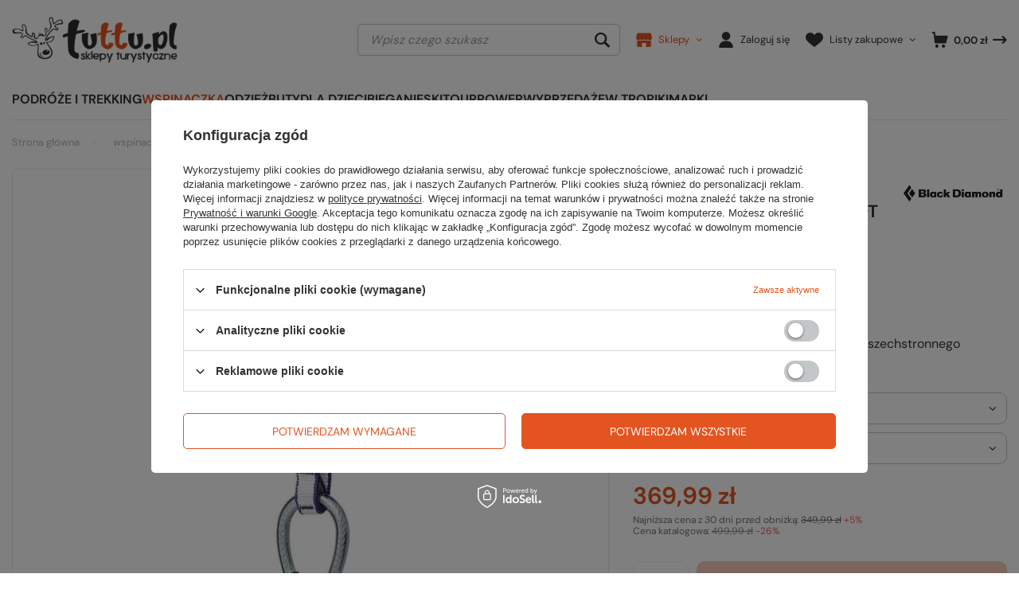

--- FILE ---
content_type: text/html; charset=utf-8
request_url: https://www.tuttu.pl/product-pol-44234-Kosc-mechaniczna-CAMALOT-ULTRALIGHT-0-5.html
body_size: 38794
content:
<!DOCTYPE html>
<html lang="pl" class="--vat --gross " ><head><meta name='viewport' content='user-scalable=no, initial-scale = 1.0, maximum-scale = 1.0, width=device-width, viewport-fit=cover'/> <link rel="preload" crossorigin="anonymous" as="font" href="/gfx/standards/fontello.woff?v=2"><meta http-equiv="Content-Type" content="text/html; charset=utf-8"><meta http-equiv="X-UA-Compatible" content="IE=edge"><title>Kość mechaniczna CAMALOT ULTRALIGHT 0.5 0.5 \ violet | wspinaczka \ asekuracja własna | TUTTU.pl</title><meta name="keywords" content="Kość mechaniczna CAMALOT ULTRALIGHT 0.5"><meta name="description" content="Kość mechaniczna CAMALOT ULTRALIGHT 0.5 0.5 \ violet | Ultralekka, a przy tym wytrzymała i do wszechstronnego zastosowania kość mechaniczna. | wspinaczka \ asekuracja własna | TUTTU.pl"><link rel="icon" href="/gfx/pol/favicon.ico"><meta name="theme-color" content="#E35420"><meta name="msapplication-navbutton-color" content="#E35420"><meta name="apple-mobile-web-app-status-bar-style" content="#E35420"><link rel="preload stylesheet" as="style" href="/gfx/pol/style.css.gzip?r=1752924742"><script>var app_shop={urls:{prefix:'data="/gfx/'.replace('data="', '')+'pol/',graphql:'/graphql/v1/'},vars:{priceType:'gross',priceTypeVat:true,productDeliveryTimeAndAvailabilityWithBasket:false,geoipCountryCode:'US',currency:{id:'PLN',symbol:'zł',country:'pl',format:'###,##0.00',beforeValue:false,space:true,decimalSeparator:',',groupingSeparator:' '},language:{id:'pol',symbol:'pl',name:'Polski'},},txt:{priceTypeText:' brutto',},fn:{},fnrun:{},files:[],graphql:{}};const getCookieByName=(name)=>{const value=`; ${document.cookie}`;const parts = value.split(`; ${name}=`);if(parts.length === 2) return parts.pop().split(';').shift();return false;};if(getCookieByName('freeeshipping_clicked')){document.documentElement.classList.remove('--freeShipping');}if(getCookieByName('rabateCode_clicked')){document.documentElement.classList.remove('--rabateCode');}function hideClosedBars(){const closedBarsArray=JSON.parse(localStorage.getItem('closedBars'))||[];if(closedBarsArray.length){const styleElement=document.createElement('style');styleElement.textContent=`${closedBarsArray.map((el)=>`#${el}`).join(',')}{display:none !important;}`;document.head.appendChild(styleElement);}}hideClosedBars();</script><meta name="robots" content="index,follow"><meta name="rating" content="general"><meta name="Author" content="TUTTU.pl na bazie IdoSell (www.idosell.com/shop).">
<!-- Begin LoginOptions html -->

<style>
#client_new_social .service_item[data-name="service_Apple"]:before, 
#cookie_login_social_more .service_item[data-name="service_Apple"]:before,
.oscop_contact .oscop_login__service[data-service="Apple"]:before {
    display: block;
    height: 2.6rem;
    content: url('/gfx/standards/apple.svg?r=1743165583');
}
.oscop_contact .oscop_login__service[data-service="Apple"]:before {
    height: auto;
    transform: scale(0.8);
}
#client_new_social .service_item[data-name="service_Apple"]:has(img.service_icon):before,
#cookie_login_social_more .service_item[data-name="service_Apple"]:has(img.service_icon):before,
.oscop_contact .oscop_login__service[data-service="Apple"]:has(img.service_icon):before {
    display: none;
}
</style>

<!-- End LoginOptions html -->

<!-- Open Graph -->
<meta property="og:type" content="website"><meta property="og:url" content="https://www.tuttu.pl/product-pol-44234-Kosc-mechaniczna-CAMALOT-ULTRALIGHT-0-5.html
"><meta property="og:title" content="Kość mechaniczna CAMALOT ULTRALIGHT 0.5"><meta property="og:description" content="Ultralekka, a przy tym wytrzymała i do wszechstronnego zastosowania kość mechaniczna."><meta property="og:site_name" content="TUTTU.pl"><meta property="og:locale" content="pl_PL"><meta property="og:image" content="https://www.tuttu.pl/hpeciai/2d32a07faf39946764218f4b4452e778/pol_pl_Kosc-mechaniczna-CAMALOT-ULTRALIGHT-0-5-44234_1.jpg"><meta property="og:image:width" content="770"><meta property="og:image:height" content="770"><link rel="manifest" href="https://www.tuttu.pl/data/include/pwa/2/manifest.json?t=3"><meta name="apple-mobile-web-app-capable" content="yes"><meta name="apple-mobile-web-app-status-bar-style" content="black"><meta name="apple-mobile-web-app-title" content="tuttu.pl"><link rel="apple-touch-icon" href="/data/include/pwa/2/icon-128.png"><link rel="apple-touch-startup-image" href="/data/include/pwa/2/logo-512.png" /><meta name="msapplication-TileImage" content="/data/include/pwa/2/icon-144.png"><meta name="msapplication-TileColor" content="#2F3BA2"><meta name="msapplication-starturl" content="/"><script type="application/javascript">var _adblock = true;</script><script async src="/data/include/advertising.js"></script><script type="application/javascript">var statusPWA = {
                online: {
                    txt: "Połączono z internetem",
                    bg: "#5fa341"
                },
                offline: {
                    txt: "Brak połączenia z internetem",
                    bg: "#eb5467"
                }
            }</script><script async type="application/javascript" src="/ajax/js/pwa_online_bar.js?v=1&r=6"></script><script >
window.dataLayer = window.dataLayer || [];
window.gtag = function gtag() {
dataLayer.push(arguments);
}
gtag('consent', 'default', {
'ad_storage': 'denied',
'analytics_storage': 'denied',
'ad_personalization': 'denied',
'ad_user_data': 'denied',
'wait_for_update': 500
});

gtag('set', 'ads_data_redaction', true);
</script><script id="iaiscript_1" data-requirements="W10=" data-ga4_sel="ga4script">
window.iaiscript_1 = `<${'script'}  class='google_consent_mode_update'>
gtag('consent', 'update', {
'ad_storage': 'denied',
'analytics_storage': 'denied',
'ad_personalization': 'denied',
'ad_user_data': 'denied'
});
</${'script'}>`;
</script>
<!-- End Open Graph -->

<link rel="canonical" href="https://www.tuttu.pl/product-pol-44234-Kosc-mechaniczna-CAMALOT-ULTRALIGHT-0-5.html" />

                <!-- Global site tag (gtag.js) -->
                <script  async src="https://www.googletagmanager.com/gtag/js?id=G-CKGDK3PS92"></script>
                <script >
                    window.dataLayer = window.dataLayer || [];
                    window.gtag = function gtag(){dataLayer.push(arguments);}
                    gtag('js', new Date());
                    
                    gtag('config', 'G-CKGDK3PS92');

                </script>
                
<!-- Begin additional html or js -->


<!--12|2|9-->
<!-- Google Tag Manager -->
<noscript><iframe src="//www.googletagmanager.com/ns.html?id=GTM-CHCT"
height="0" width="0" style="display:none;visibility:hidden"></iframe></noscript>
<script>(function(w,d,s,l,i){w[l]=w[l]||[];w[l].push({'gtm.start':
new Date().getTime(),event:'gtm.js'});var f=d.getElementsByTagName(s)[0],
j=d.createElement(s),dl=l!='dataLayer'?'&l='+l:'';j.async=true;j.src=
'//www.googletagmanager.com/gtm.js?id='+i+dl;f.parentNode.insertBefore(j,f);
})(window,document,'script','dataLayer','GTM-CHCT');</script>
<!-- End Google Tag Manager -->
<!--40|2|33| modified: 2023-10-16 18:42:44-->
<script type="text/javascript">
(function() {
    var _qS = document.createElement('script');
    _qS.type = 'text/javascript';
    _qS.async = true;
    _qS.src = 'https://qjs.eedd3691ff9d3c78.tuttu.pl/qjs/eedd3691ff9d3c78.js';
    (document.getElementsByTagName('head')[0]||document.getElementsByTagName('body')[0]).appendChild(_qS);
})();
</script>
<!--61|2|45| modified: 2023-07-06 19:34:15-->
<script type="text/javascript">
	function addsource() {
				var selection = window.getSelection(),
			pagelink = '<br />&nbsp site:tuttu.pl',
			copytext = selection + pagelink,
			newdiv = document.createElement('div');

				//newdiv.style.position = 'absolute';
		//newdiv.style.left = '-99999px';
		newdiv.addClass = 'addsource';

				document.body.appendChild(newdiv);
		newdiv.innerHTML = copytext;
		selection.selectAllChildren(newdiv);

		window.setTimeout(function () {
			document.body.removeChild(newdiv);
		}, 100);
	}
	document.addEventListener('copy', addsource);
</script>

<!-- End additional html or js -->
                <script>
                if (window.ApplePaySession && window.ApplePaySession.canMakePayments()) {
                    var applePayAvailabilityExpires = new Date();
                    applePayAvailabilityExpires.setTime(applePayAvailabilityExpires.getTime() + 2592000000); //30 days
                    document.cookie = 'applePayAvailability=yes; expires=' + applePayAvailabilityExpires.toUTCString() + '; path=/;secure;'
                    var scriptAppleJs = document.createElement('script');
                    scriptAppleJs.src = "/ajax/js/apple.js";
                    if (document.readyState === "interactive" || document.readyState === "complete") {
                          document.body.append(scriptAppleJs);
                    } else {
                        document.addEventListener("DOMContentLoaded", () => {
                            document.body.append(scriptAppleJs);
                        });  
                    }
                } else {
                    document.cookie = 'applePayAvailability=no; path=/;secure;'
                }
                </script>
                <script>let paypalDate = new Date();
                    paypalDate.setTime(paypalDate.getTime() + 86400000);
                    document.cookie = 'payPalAvailability_PLN=-1; expires=' + paypalDate.getTime() + '; path=/; secure';
                </script><script src="/data/gzipFile/expressCheckout.js.gz"></script><script src="/inPost/inpostPay.js"></script><script type="text/javascript" src="/expressCheckout/smileCheckout.php?v=3"></script><style>express-checkout:not(:defined){-webkit-appearance:none;background:0 0;display:block !important;outline:0;width:100%;min-height:48px;position:relative}</style><link rel="preload" as="image" href="/hpeciai/2b931e0505f1dd58d314f49ecd83f674/pol_pm_Kosc-mechaniczna-CAMALOT-ULTRALIGHT-0-5-44234_1.jpg"><style>
							#photos_slider[data-skeleton] .photos__link:before {
								padding-top: calc(770/770* 100%);
							}
							@media (min-width: 979px) {.photos__slider[data-skeleton] .photos__figure:not(.--nav):first-child .photos__link {
								max-height: 770px;
							}}
						</style></head><body>
<!-- Begin additional html or js -->


<!--95|2|62-->
<script defer src="https://platform.sensbot.ai/chatbot/loader/57ea315d-64f1-4a26-97ee-e806ea978a05"></script>

<!-- End additional html or js -->
<div id="container" class="projector_page container max-width-1680"><header class=" commercial_banner"><script class="ajaxLoad">app_shop.vars.vat_registered="true";app_shop.vars.currency_format="###,##0.00";app_shop.vars.currency_before_value=false;app_shop.vars.currency_space=true;app_shop.vars.symbol="zł";app_shop.vars.id="PLN";app_shop.vars.baseurl="http://www.tuttu.pl/";app_shop.vars.sslurl="https://www.tuttu.pl/";app_shop.vars.curr_url="%2Fproduct-pol-44234-Kosc-mechaniczna-CAMALOT-ULTRALIGHT-0-5.html";var currency_decimal_separator=',';var currency_grouping_separator=' ';app_shop.vars.blacklist_extension=["exe","com","swf","js","php"];app_shop.vars.blacklist_mime=["application/javascript","application/octet-stream","message/http","text/javascript","application/x-deb","application/x-javascript","application/x-shockwave-flash","application/x-msdownload"];app_shop.urls.contact="/contact-pol.html";</script><div id="viewType" style="display:none"></div><div id="logo" class="d-flex align-items-center"><a href="/" target="_self"><img src="/data/gfx/mask/pol/logo_2_big.svg" alt="tuttu.pl" width="211" height="93"></a></div><form action="https://www.tuttu.pl/search.php" method="get" id="menu_search" class="menu_search"><a href="#showSearchForm" class="menu_search__mobile"></a><div class="menu_search__block"><div class="menu_search__item --input"><input class="menu_search__input" type="text" name="text" autocomplete="off" placeholder="Wpisz czego szukasz"><button class="menu_search__submit" type="submit"></button></div><div class="menu_search__item --results search_result"></div></div></form><div id="menu_settings" class="align-items-center justify-content-center justify-content-lg-end"><div id="menu_additional"><div class="contact_list_top"><a class="contact_link" href="https://www.tuttu.pl/contact-pol.html"><i class="icon-contact"></i><span>Sklepy</span></a><div class="contact_list"><ul>
   <li class="contact_item">
        <span class="contact_city"><a href="/TUTTU-Gdansk-stock-4-pol.html?link-topshops">Gdańsk</a></span>
        <span class="contact_phone">tel. <a href="tel:583414205">58 341 42 05</a></span> 
   </li>  
   <li class="contact_item">
        <span class="contact_city"><a href="/TUTTU-Katowice-stock-2-pol.html?link-topshops">Katowice</a></span>
        <span class="contact_phone">tel. <a href="tel:327782222">32 778 22 22</a></span> 
    </li>  
    <li class="contact_item">
        <span class="contact_city"><a href="/TUTTU-Poznan-stock-5-pol.html?link-topshops">Poznań</a></span>
        <span class="contact_phone">tel. <a href="tel:618475457">61 847 54 57</a></span> 
    </li>  
    <li class="contact_item">
        <span class="contact_city">Sklep internetowy</span>
        <span class="contact_phone">tel. <a href="tel:327782222">32 778 22 22</a></span> 
    </li>  
</ul></div></div><a class="account_link" href="https://www.tuttu.pl/login.php"><i class="icon-user"></i><span>Zaloguj się</span></a><div class="shopping_list_top" data-empty="true"><a href="https://www.tuttu.pl/pl/shoppinglist/" class="wishlist_link slt_link"><i class="icon-wishlist"></i><span>Listy zakupowe</span></a><div class="slt_lists"><ul class="slt_lists__nav"><li class="slt_lists__nav_item" data-list_skeleton="true" data-list_id="true" data-shared="true"><a class="slt_lists__nav_link" data-list_href="true"><span class="slt_lists__nav_name" data-list_name="true"></span><span class="slt_lists__count" data-list_count="true">0</span></a></li></ul><span class="slt_lists__empty">Dodaj do nich produkty, które lubisz i chcesz kupić później.</span></div></div></div></div><div class="shopping_list_top_mobile d-flex d-md-none" data-empty="true"><a href="https://www.tuttu.pl/pl/shoppinglist/" class="sltm_link"></a></div><div id="menu_basket" class="topBasket"><a class="topBasket__sub" href="/basketedit.php"><span class="badge badge-info"></span><i class="icon-basket-arrow"></i><strong class="topBasket__price">0,00 zł</strong></a><div class="topBasket__details --products" style="display: none;"><div class="topBasket__block --labels"><label class="topBasket__item --name">Produkt</label><label class="topBasket__item --sum">Ilość</label><label class="topBasket__item --prices">Cena</label></div><div class="topBasket__block --products"></div><div class="topBasket__block --oneclick topBasket_oneclick" data-lang="pol"><div class="topBasket_oneclick__label"><span class="topBasket_oneclick__text --fast">Szybkie zakupy <strong>1-Click</strong></span><span class="topBasket_oneclick__text --registration"> (bez rejestracji)</span></div><div class="topBasket_oneclick__items"><span class="topBasket_oneclick__item --googlePay" title="Google Pay"><img class="topBasket_oneclick__icon" src="/panel/gfx/payment_forms/237.png" alt="Google Pay"></span></div></div></div><div class="topBasket__details --shipping" style="display: none;"><span class="topBasket__name">Koszt dostawy od</span><span id="shipppingCost"></span></div></div><nav id="menu_categories" class="wide"><button type="button" class="navbar-toggler"><i class="icon-reorder"></i></button><div class="navbar-collapse" id="menu_navbar"><ul class="navbar-nav"><li class="nav-item"><a  href="/pol_m_podroze-i-trekking-1054.html" target="_self" title="podróże i trekking" class="nav-link" >podróże i trekking</a><ul class="navbar-subnav"><li class="nav-item"><a  href="/pol_m_podroze-i-trekking_akcesoria-podrozne-1060.html" target="_self" title="akcesoria podróżne" class="nav-link" >akcesoria podróżne</a><ul class="navbar-subsubnav"><li class="nav-item"><a  href="/pol_m_podroze-i-trekking_akcesoria-podrozne_futeraly-1113.html" target="_self" title="futerały" class="nav-link" >futerały</a></li><li class="nav-item"><a  href="/pol_m_podroze-i-trekking_akcesoria-podrozne_parasole-1114.html" target="_self" title="parasole" class="nav-link" >parasole</a></li><li class="nav-item"><a  href="/pol_m_podroze-i-trekking_akcesoria-podrozne_paszportowki-i-saszetki-1115.html" target="_self" title="paszportówki i saszetki" class="nav-link" >paszportówki i saszetki</a></li><li class="nav-item"><a  href="/pol_m_podroze-i-trekking_akcesoria-podrozne_peleryny-i-poncha-1116.html" target="_self" title="peleryny i poncha" class="nav-link" >peleryny i poncha</a></li><li class="nav-item"><a  href="/pol_m_podroze-i-trekking_akcesoria-podrozne_portfele-1117.html" target="_self" title="portfele" class="nav-link" >portfele</a></li><li class="nav-item"><a  href="/pol_m_podroze-i-trekking_akcesoria-podrozne_torebki-biodrowe-1112.html" target="_self" title="torebki biodrowe" class="nav-link" >torebki biodrowe</a></li><li class="nav-item"><a  href="/pol_m_podroze-i-trekking_akcesoria-podrozne_worki-wodoodporne-1120.html" target="_self" title="worki wodoodporne " class="nav-link" >worki wodoodporne </a></li><li class="nav-item"><a  href="/pol_m_podroze-i-trekking_akcesoria-podrozne_inne-1121.html" target="_self" title="inne" class="nav-link" >inne</a></li></ul></li><li class="nav-item"><a  href="/pol_m_podroze-i-trekking_higiena-1062.html" target="_self" title="higiena" class="nav-link" >higiena</a><ul class="navbar-subsubnav"><li class="nav-item"><a  href="/pol_m_podroze-i-trekking_higiena_akcesoria-1130.html" target="_self" title="akcesoria" class="nav-link" >akcesoria</a></li><li class="nav-item"><a  href="/pol_m_podroze-i-trekking_higiena_kosmetyczki-1127.html" target="_self" title="kosmetyczki" class="nav-link" >kosmetyczki</a></li><li class="nav-item"><a  href="/pol_m_podroze-i-trekking_higiena_kosmetyki-1128.html" target="_self" title="kosmetyki" class="nav-link" >kosmetyki</a></li><li class="nav-item"><a  href="/pol_m_podroze-i-trekking_higiena_pojemniki-na-wode-1132.html" target="_self" title="pojemniki na wodę" class="nav-link" >pojemniki na wodę</a></li><li class="nav-item"><a  href="/pol_m_podroze-i-trekking_higiena_prysznice-turystyczne-1131.html" target="_self" title="prysznice turystyczne" class="nav-link" >prysznice turystyczne</a></li><li class="nav-item"><a  href="/pol_m_podroze-i-trekking_higiena_reczniki-1129.html" target="_self" title="ręczniki" class="nav-link" >ręczniki</a></li></ul></li><li class="nav-item"><a  href="/pol_m_podroze-i-trekking_impregnaty-i-srodki-czyszczace-1063.html" target="_self" title="impregnaty i środki czyszczące" class="nav-link" >impregnaty i środki czyszczące</a><ul class="navbar-subsubnav"><li class="nav-item"><a  href="/pol_m_podroze-i-trekking_impregnaty-i-srodki-czyszczace_buty-1133.html" target="_self" title="buty" class="nav-link" >buty</a></li><li class="nav-item"><a  href="/pol_m_podroze-i-trekking_impregnaty-i-srodki-czyszczace_odziez-1134.html" target="_self" title="odzież" class="nav-link" >odzież</a></li><li class="nav-item"><a  href="/pol_m_podroze-i-trekking_impregnaty-i-srodki-czyszczace_sprzet-1135.html" target="_self" title="sprzęt" class="nav-link" >sprzęt</a></li></ul></li><li class="nav-item"><a  href="/pol_m_podroze-i-trekking_kajaki-i-zagle-1064.html" target="_self" title="kajaki i żagle" class="nav-link" >kajaki i żagle</a><ul class="navbar-subsubnav"><li class="nav-item"><a  href="/pol_m_podroze-i-trekking_kajaki-i-zagle_saszetki-wodoszczelne-1137.html" target="_self" title="saszetki wodoszczelne" class="nav-link" >saszetki wodoszczelne</a></li><li class="nav-item"><a  href="/pol_m_podroze-i-trekking_kajaki-i-zagle_worki-wodoszczelne-1136.html" target="_self" title="worki wodoszczelne" class="nav-link" >worki wodoszczelne</a></li></ul></li><li class="nav-item"><a  href="/pol_m_podroze-i-trekking_kije-1065.html" target="_self" title="kije" class="nav-link" >kije</a><ul class="navbar-subsubnav"><li class="nav-item"><a  href="/pol_m_podroze-i-trekking_kije_akcesoria-1140.html" target="_self" title="akcesoria" class="nav-link" >akcesoria</a></li><li class="nav-item"><a  href="/pol_m_podroze-i-trekking_kije_narciarskie-i-skitourowe-1141.html" target="_self" title="narciarskie i skitourowe" class="nav-link" >narciarskie i skitourowe</a></li><li class="nav-item"><a  href="/pol_m_podroze-i-trekking_kije_nordic-walking-1139.html" target="_self" title="nordic walking" class="nav-link" >nordic walking</a></li><li class="nav-item"><a  href="/pol_m_podroze-i-trekking_kije_trekkingowe-1138.html" target="_self" title="trekkingowe" class="nav-link" >trekkingowe</a></li></ul></li><li class="nav-item"><a  href="/pol_m_podroze-i-trekking_kuchnia-turystyczna-1066.html" target="_self" title="kuchnia turystyczna" class="nav-link" >kuchnia turystyczna</a><ul class="navbar-subsubnav"><li class="nav-item"><a  href="/pol_m_podroze-i-trekking_kuchnia-turystyczna_akcesoria-kuchenne-1147.html" target="_self" title="akcesoria kuchenne" class="nav-link" >akcesoria kuchenne</a></li><li class="nav-item"><a  href="/pol_m_podroze-i-trekking_kuchnia-turystyczna_jedzenie-liofilizowane-i-napoje-1151.html" target="_self" title="jedzenie liofilizowane i napoje" class="nav-link" >jedzenie liofilizowane i napoje</a></li><li class="nav-item"><a  href="/pol_m_podroze-i-trekking_kuchnia-turystyczna_butelki-buklaki-i-pojemniki-na-wode-1148.html" target="_self" title="butelki, bukłaki i pojemniki na wodę" class="nav-link" >butelki, bukłaki i pojemniki na wodę</a></li><li class="nav-item"><a  href="/pol_m_podroze-i-trekking_kuchnia-turystyczna_termosy-i-piersiowki-1145.html" target="_self" title="termosy i piersiówki" class="nav-link" >termosy i piersiówki</a></li><li class="nav-item"><a  href="/pol_m_podroze-i-trekking_kuchnia-turystyczna_kubki-1146.html" target="_self" title="kubki" class="nav-link" >kubki</a></li><li class="nav-item"><a  href="/pol_m_podroze-i-trekking_kuchnia-turystyczna_garnki-naczynia-i-menazki-1143.html" target="_self" title="garnki, naczynia i menażki" class="nav-link" >garnki, naczynia i menażki</a></li><li class="nav-item"><a  href="/pol_m_podroze-i-trekking_kuchnia-turystyczna_sztucce-1144.html" target="_self" title="sztućce" class="nav-link" >sztućce</a></li><li class="nav-item"><a  href="/pol_m_podroze-i-trekking_kuchnia-turystyczna_uzdatnianie-wody-3968.html" target="_self" title="uzdatnianie wody" class="nav-link" >uzdatnianie wody</a></li><li class="nav-item"><a  href="/pol_m_podroze-i-trekking_kuchnia-turystyczna_palniki-1149.html" target="_self" title="palniki" class="nav-link" >palniki</a></li></ul></li><li class="nav-item"><a  href="/pol_m_podroze-i-trekking_meble-kempingowe-1067.html" target="_self" title="meble kempingowe" class="nav-link" >meble kempingowe</a><ul class="navbar-subsubnav"><li class="nav-item"><a  href="/pol_m_podroze-i-trekking_meble-kempingowe_krzesla-skladane-1154.html" target="_self" title="krzesła składane" class="nav-link" >krzesła składane</a></li></ul></li><li class="nav-item"><a  href="/pol_m_podroze-i-trekking_muzyka-i-ksiazki-1068.html" target="_self" title="muzyka i książki" class="nav-link" >muzyka i książki</a><ul class="navbar-subsubnav"><li class="nav-item"><a  href="/pol_m_podroze-i-trekking_muzyka-i-ksiazki_ksiazki-1157.html" target="_self" title="książki" class="nav-link" >książki</a></li></ul></li><li class="nav-item"><a  href="/pol_m_podroze-i-trekking_namioty-turystyczne-1178.html" target="_self" title="namioty turystyczne" class="nav-link" >namioty turystyczne</a><ul class="navbar-subsubnav"><li class="nav-item"><a  href="/pol_m_podroze-i-trekking_namioty-turystyczne_akcesoria-i-dodatki-1249.html" target="_self" title="akcesoria i dodatki" class="nav-link" >akcesoria i dodatki</a></li><li class="nav-item"><a  href="/pol_m_podroze-i-trekking_namioty-turystyczne_outdoorowe-1247.html" target="_self" title="outdoorowe" class="nav-link" >outdoorowe</a></li><li class="nav-item"><a  href="/pol_m_podroze-i-trekking_namioty-turystyczne_rodzinne-1248.html" target="_self" title="rodzinne" class="nav-link" >rodzinne</a></li><li class="nav-item"><a  href="/pol_m_podroze-i-trekking_namioty-turystyczne_plachty-biwakowe-1250.html" target="_self" title="płachty biwakowe" class="nav-link" >płachty biwakowe</a></li><li class="nav-item"><a  href="/pol_m_podroze-i-trekking_namioty-turystyczne_dodatkowe-zadaszenia-i-podlogi-1261.html" target="_self" title="dodatkowe zadaszenia i podłogi" class="nav-link" >dodatkowe zadaszenia i podłogi</a></li></ul></li><li class="nav-item"><a  href="/pol_m_podroze-i-trekking_naprawa-1069.html" target="_self" title="naprawa" class="nav-link" >naprawa</a><ul class="navbar-subsubnav"><li class="nav-item"><a  href="/pol_m_podroze-i-trekking_naprawa_klamry-i-przelotki-1159.html" target="_self" title="klamry i przelotki" class="nav-link" >klamry i przelotki</a></li><li class="nav-item"><a  href="/pol_m_podroze-i-trekking_naprawa_latki-tasmy-kleje-1158.html" target="_self" title="łatki, taśmy, kleje" class="nav-link" >łatki, taśmy, kleje</a></li></ul></li><li class="nav-item"><a  href="/pol_m_podroze-i-trekking_nawigacja-elektronika-i-lokalizatory-1061.html" target="_self" title="nawigacja, elektronika i lokalizatory" class="nav-link" >nawigacja, elektronika i lokalizatory</a><ul class="navbar-subsubnav"><li class="nav-item"><a  href="/pol_m_podroze-i-trekking_nawigacja-elektronika-i-lokalizatory_kompasy-1124.html" target="_self" title="kompasy" class="nav-link" >kompasy</a></li><li class="nav-item"><a  href="/pol_m_podroze-i-trekking_nawigacja-elektronika-i-lokalizatory_mapniki-1126.html" target="_self" title="mapniki" class="nav-link" >mapniki</a></li><li class="nav-item"><a  href="/pol_m_podroze-i-trekking_nawigacja-elektronika-i-lokalizatory_optyka-3887.html" target="_self" title="optyka" class="nav-link" >optyka</a></li><li class="nav-item"><a  href="/pol_m_podroze-i-trekking_nawigacja-elektronika-i-lokalizatory_zasilanie-3956.html" target="_self" title="zasilanie" class="nav-link" >zasilanie</a></li><li class="nav-item"><a  href="/pol_m_podroze-i-trekking_nawigacja-elektronika-i-lokalizatory_panele-solarne-3957.html" target="_self" title="panele solarne" class="nav-link" >panele solarne</a></li><li class="nav-item"><a  href="/pol_m_podroze-i-trekking_nawigacja-elektronika-i-lokalizatory_detektory-4400.html" target="_self" title="detektory" class="nav-link" >detektory</a></li></ul></li><li class="nav-item"><a  href="/pol_m_podroze-i-trekking_noze-scyzoryki-i-narzedzia-1070.html" target="_self" title="noże, scyzoryki i narzędzia" class="nav-link" >noże, scyzoryki i narzędzia</a><ul class="navbar-subsubnav"><li class="nav-item"><a  href="/pol_m_podroze-i-trekking_noze-scyzoryki-i-narzedzia_akcesoria-1165.html" target="_self" title="akcesoria" class="nav-link" >akcesoria</a></li><li class="nav-item"><a  href="/pol_m_podroze-i-trekking_noze-scyzoryki-i-narzedzia_multitoole-1161.html" target="_self" title="multitoole" class="nav-link" >multitoole</a></li><li class="nav-item"><a  href="/pol_m_podroze-i-trekking_noze-scyzoryki-i-narzedzia_noze-1162.html" target="_self" title="noże" class="nav-link" >noże</a></li><li class="nav-item"><a  href="/pol_m_podroze-i-trekking_noze-scyzoryki-i-narzedzia_scyzoryki-1163.html" target="_self" title="scyzoryki" class="nav-link" >scyzoryki</a></li><li class="nav-item"><a  href="/pol_m_podroze-i-trekking_noze-scyzoryki-i-narzedzia_inne-1164.html" target="_self" title="inne" class="nav-link" >inne</a></li></ul></li><li class="nav-item empty"><a  href="/pol_m_podroze-i-trekking_okulary-1071.html" target="_self" title="okulary" class="nav-link" >okulary</a></li><li class="nav-item"><a  href="/pol_m_podroze-i-trekking_oswietlenie-1072.html" target="_self" title="oświetlenie" class="nav-link" >oświetlenie</a><ul class="navbar-subsubnav"><li class="nav-item"><a  href="/pol_m_podroze-i-trekking_oswietlenie_akcesoria-1173.html" target="_self" title="akcesoria" class="nav-link" >akcesoria</a></li><li class="nav-item"><a  href="/pol_m_podroze-i-trekking_oswietlenie_czolowki-1170.html" target="_self" title="czołówki" class="nav-link" >czołówki</a></li><li class="nav-item"><a  href="/pol_m_podroze-i-trekking_oswietlenie_lampki-gazowe-1172.html" target="_self" title="lampki gazowe" class="nav-link" >lampki gazowe</a></li><li class="nav-item"><a  href="/pol_m_podroze-i-trekking_oswietlenie_latarki-1171.html" target="_self" title="latarki" class="nav-link" >latarki</a></li></ul></li><li class="nav-item"><a  href="/pol_m_podroze-i-trekking_plecaki-1075.html" target="_self" title="plecaki" class="nav-link" >plecaki</a><ul class="navbar-subsubnav more"><li class="nav-item"><a  href="/pol_m_podroze-i-trekking_plecaki_akcesoria-1269.html" target="_self" title="akcesoria" class="nav-link" >akcesoria</a></li><li class="nav-item"><a  href="/pol_m_podroze-i-trekking_plecaki_male-35-litrow-1262.html" target="_self" title="małe &amp;lt; 35 litrów" class="nav-link" >małe &lt; 35 litrów</a></li><li class="nav-item"><a  href="/pol_m_podroze-i-trekking_plecaki_srednie-35-49-litrow-1263.html" target="_self" title="średnie 35 - 49 litrów" class="nav-link" >średnie 35 - 49 litrów</a></li><li class="nav-item"><a  href="/pol_m_podroze-i-trekking_plecaki_duze-50-litrow-1264.html" target="_self" title="duże &amp;gt; 50 litrów" class="nav-link" >duże &gt; 50 litrów</a></li><li class="nav-item"><a  href="/pol_m_podroze-i-trekking_plecaki_wspinaczkowe-1268.html" target="_self" title="wspinaczkowe" class="nav-link" >wspinaczkowe</a></li><li class="nav-item"><a  href="/pol_m_podroze-i-trekking_plecaki_biegowe-3950.html" target="_self" title="biegowe" class="nav-link" >biegowe</a></li><li class="nav-item"><a  href="/pol_m_podroze-i-trekking_plecaki_rowerowe-1267.html" target="_self" title="rowerowe" class="nav-link" >rowerowe</a></li><li class="nav-item"><a  href="/pol_m_podroze-i-trekking_plecaki_narciarskie-1266.html" target="_self" title="narciarskie" class="nav-link" >narciarskie</a></li><li class="nav-item"><a  href="/pol_m_podroze-i-trekking_plecaki_lawinowe-3938.html" target="_self" title="lawinowe" class="nav-link" >lawinowe</a></li><li class="nav-item"><a  href="/pol_m_podroze-i-trekking_plecaki_na-notebooki-1265.html" target="_self" title="na notebooki" class="nav-link" >na notebooki</a></li><li class="nav-item"><a  href="/pol_m_podroze-i-trekking_plecaki_dzieciece-1270.html" target="_self" title="dziecięce" class="nav-link" >dziecięce</a></li><li class="nav-item"><a  href="/pol_m_podroze-i-trekking_plecaki_nosidelka-1271.html" target="_self" title="nosidełka" class="nav-link" >nosidełka</a></li><li class="nav-item"><a  href="/pol_m_podroze-i-trekking_plecaki_damskie-3997.html" target="_self" title="damskie" class="nav-link" >damskie</a></li><li class="nav-item --extend"><a href="" class="nav-link" txt_alt="- Zwiń">+ Rozwiń</a></li></ul></li><li class="nav-item"><a  href="/pol_m_podroze-i-trekking_torby-1183.html" target="_self" title="torby" class="nav-link" >torby</a><ul class="navbar-subsubnav"><li class="nav-item"><a  href="/pol_m_podroze-i-trekking_torby_miejskie-1273.html" target="_self" title="miejskie" class="nav-link" >miejskie</a></li><li class="nav-item"><a  href="/pol_m_podroze-i-trekking_torby_na-notebooki-1272.html" target="_self" title="na notebooki" class="nav-link" >na notebooki</a></li><li class="nav-item"><a  href="/pol_m_podroze-i-trekking_torby_podrozne-1274.html" target="_self" title="podróżne" class="nav-link" >podróżne</a></li><li class="nav-item"><a  href="/pol_m_podroze-i-trekking_torby_torebki-biodrowe-1328.html" target="_self" title="torebki biodrowe" class="nav-link" >torebki biodrowe</a></li></ul></li><li class="nav-item"><a  href="/pol_m_podroze-i-trekking_spanie-1074.html" target="_self" title="spanie" class="nav-link" >spanie</a><ul class="navbar-subsubnav"><li class="nav-item"><a  href="/pol_m_podroze-i-trekking_spanie_akcesoria-i-dodatki-1253.html" target="_self" title="akcesoria i dodatki" class="nav-link" >akcesoria i dodatki</a></li><li class="nav-item"><a  href="/pol_m_podroze-i-trekking_spanie_maty-i-materace-1180.html" target="_self" title="maty i materace" class="nav-link" >maty i materace</a></li><li class="nav-item"><a  href="/pol_m_podroze-i-trekking_spanie_spiwory-1179.html" target="_self" title="śpiwory" class="nav-link" >śpiwory</a></li><li class="nav-item"><a  href="/pol_m_podroze-i-trekking_spanie_hamaki-i-moskitiery-1259.html" target="_self" title="hamaki i moskitiery" class="nav-link" >hamaki i moskitiery</a></li></ul></li><li class="nav-item"><a  href="/pol_m_podroze-i-trekking_zdrowie-i-bezpieczenstwo-1073.html" target="_self" title="zdrowie i bezpieczeństwo" class="nav-link" >zdrowie i bezpieczeństwo</a><ul class="navbar-subsubnav"><li class="nav-item"><a  href="/pol_m_podroze-i-trekking_zdrowie-i-bezpieczenstwo_apteczki-1175.html" target="_self" title="apteczki" class="nav-link" >apteczki</a></li><li class="nav-item"><a  href="/pol_m_podroze-i-trekking_zdrowie-i-bezpieczenstwo_repelenty-i-srodki-na-owady-1176.html" target="_self" title="repelenty i środki na owady" class="nav-link" >repelenty i środki na owady</a></li><li class="nav-item"><a  href="/pol_m_podroze-i-trekking_zdrowie-i-bezpieczenstwo_inne-1177.html" target="_self" title="inne" class="nav-link" >inne</a></li><li class="nav-item"><a  href="/pol_m_podroze-i-trekking_zdrowie-i-bezpieczenstwo_kremy-przeciwsloneczne-4073.html" target="_self" title="kremy przeciwsłoneczne" class="nav-link" >kremy przeciwsłoneczne</a></li></ul></li></ul></li><li class="nav-item active"><a  href="/pol_m_wspinaczka-1058.html" target="_self" title="wspinaczka" class="nav-link active" >wspinaczka</a><ul class="navbar-subnav"><li class="nav-item empty"><a  href="/pol_m_wspinaczka_akcesoria-3812.html" target="_self" title="akcesoria" class="nav-link" >akcesoria</a></li><li class="nav-item active empty"><a  href="/pol_m_wspinaczka_asekuracja-wlasna-1094.html" target="_self" title="asekuracja własna" class="nav-link active" >asekuracja własna</a></li><li class="nav-item empty"><a  href="/pol_m_wspinaczka_buty-wspinaczkowe-1098.html" target="_self" title="buty wspinaczkowe" class="nav-link" >buty wspinaczkowe</a></li><li class="nav-item empty"><a  href="/pol_m_wspinaczka_czekany-1089.html" target="_self" title="czekany" class="nav-link" >czekany</a></li><li class="nav-item"><a  href="/pol_m_wspinaczka_karabinki-i-ekspresy-1099.html" target="_self" title="karabinki i ekspresy" class="nav-link" >karabinki i ekspresy</a><ul class="navbar-subsubnav"><li class="nav-item"><a  href="/pol_m_wspinaczka_karabinki-i-ekspresy_karabinki-3969.html" target="_self" title="karabinki" class="nav-link" >karabinki</a></li><li class="nav-item"><a  href="/pol_m_wspinaczka_karabinki-i-ekspresy_ekspresy-3970.html" target="_self" title="ekspresy" class="nav-link" >ekspresy</a></li></ul></li><li class="nav-item empty"><a  href="/pol_m_wspinaczka_kaski-1090.html" target="_self" title="kaski" class="nav-link" >kaski</a></li><li class="nav-item"><a  href="/pol_m_wspinaczka_lawinowe-ABC-1097.html" target="_self" title="lawinowe ABC" class="nav-link" >lawinowe ABC</a><ul class="navbar-subsubnav"><li class="nav-item"><a  href="/pol_m_wspinaczka_lawinowe-ABC_detektory-lawinowe-1225.html" target="_self" title="detektory lawinowe" class="nav-link" >detektory lawinowe</a></li><li class="nav-item"><a  href="/pol_m_wspinaczka_lawinowe-ABC_lopaty-1227.html" target="_self" title="łopaty" class="nav-link" >łopaty</a></li><li class="nav-item"><a  href="/pol_m_wspinaczka_lawinowe-ABC_sondy-1226.html" target="_self" title="sondy" class="nav-link" >sondy</a></li><li class="nav-item"><a  href="/pol_m_wspinaczka_lawinowe-ABC_zestawy-lawinowe-4044.html" target="_self" title="zestawy lawinowe" class="nav-link" >zestawy lawinowe</a></li></ul></li><li class="nav-item"><a  href="/pol_m_wspinaczka_liny-tasmy-i-repy-1091.html" target="_self" title="liny, taśmy i repy" class="nav-link" >liny, taśmy i repy</a><ul class="navbar-subsubnav"><li class="nav-item"><a  href="/pol_m_wspinaczka_liny-tasmy-i-repy_liny-3959.html" target="_self" title="liny" class="nav-link" >liny</a></li><li class="nav-item"><a  href="/pol_m_wspinaczka_liny-tasmy-i-repy_tasmy-3960.html" target="_self" title="taśmy" class="nav-link" >taśmy</a></li><li class="nav-item"><a  href="/pol_m_wspinaczka_liny-tasmy-i-repy_repy-3961.html" target="_self" title="repy" class="nav-link" >repy</a></li></ul></li><li class="nav-item empty"><a  href="/pol_m_wspinaczka_torby-i-plecaki-na-liny-3962.html" target="_self" title="torby i plecaki na liny" class="nav-link" >torby i plecaki na liny</a></li><li class="nav-item empty"><a  href="/pol_m_wspinaczka_ogrzewacze-1096.html" target="_self" title="ogrzewacze" class="nav-link" >ogrzewacze</a></li><li class="nav-item"><a  href="/pol_m_wspinaczka_przyrzady-1093.html" target="_self" title="przyrządy" class="nav-link" >przyrządy</a><ul class="navbar-subsubnav"><li class="nav-item"><a  href="/pol_m_wspinaczka_przyrzady_bloczki-i-kretliki-3813.html" target="_self" title="bloczki i krętliki" class="nav-link" >bloczki i krętliki</a></li><li class="nav-item"><a  href="/pol_m_wspinaczka_przyrzady_przyrzady-asekuracyjne-i-zjazdowe-3815.html" target="_self" title="przyrządy asekuracyjne i zjazdowe" class="nav-link" >przyrządy asekuracyjne i zjazdowe</a></li><li class="nav-item"><a  href="/pol_m_wspinaczka_przyrzady_przyrzady-zaciskowe-3814.html" target="_self" title="przyrządy zaciskowe" class="nav-link" >przyrządy zaciskowe</a></li></ul></li><li class="nav-item"><a  href="/pol_m_wspinaczka_raki-i-raczki-1088.html" target="_self" title="raki i raczki" class="nav-link" >raki i raczki</a><ul class="navbar-subsubnav"><li class="nav-item"><a  href="/pol_m_wspinaczka_raki-i-raczki_akcesoria-3965.html" target="_self" title="akcesoria" class="nav-link" >akcesoria</a></li><li class="nav-item"><a  href="/pol_m_wspinaczka_raki-i-raczki_raki-3963.html" target="_self" title="raki" class="nav-link" >raki</a></li><li class="nav-item"><a  href="/pol_m_wspinaczka_raki-i-raczki_raczki-3964.html" target="_self" title="raczki" class="nav-link" >raczki</a></li></ul></li><li class="nav-item empty"><a  href="/pol_m_wspinaczka_rakiety-1095.html" target="_self" title="rakiety" class="nav-link" >rakiety</a></li><li class="nav-item empty"><a  href="/pol_m_wspinaczka_uprzeze-1092.html" target="_self" title="uprzęże" class="nav-link" >uprzęże</a></li><li class="nav-item"><a  href="/pol_m_wspinaczka_woreczki-i-magnezja-1100.html" target="_self" title="woreczki i magnezja" class="nav-link" >woreczki i magnezja</a><ul class="navbar-subsubnav"><li class="nav-item"><a  href="/pol_m_wspinaczka_woreczki-i-magnezja_woreczki-3966.html" target="_self" title="woreczki" class="nav-link" >woreczki</a></li><li class="nav-item"><a  href="/pol_m_wspinaczka_woreczki-i-magnezja_magnezja-3967.html" target="_self" title="magnezja" class="nav-link" >magnezja</a></li></ul></li><li class="nav-item"><a  href="/pol_m_wspinaczka_via-ferrata-1714.html" target="_self" title="via ferrata" class="nav-link" >via ferrata</a><ul class="navbar-subsubnav"><li class="nav-item"><a  href="/pol_m_wspinaczka_via-ferrata_akcesoria-4049.html" target="_self" title="akcesoria" class="nav-link" >akcesoria</a></li><li class="nav-item"><a  href="/pol_m_wspinaczka_via-ferrata_lonze-4046.html" target="_self" title="lonże" class="nav-link" >lonże</a></li><li class="nav-item"><a  href="/pol_m_wspinaczka_via-ferrata_uprzeze-4047.html" target="_self" title="uprzęże" class="nav-link" >uprzęże</a></li><li class="nav-item"><a  href="/pol_m_wspinaczka_via-ferrata_kaski-4048.html" target="_self" title="kaski" class="nav-link" >kaski</a></li><li class="nav-item"><a  href="/pol_m_wspinaczka_via-ferrata_buty-4050.html" target="_self" title="buty" class="nav-link" >buty</a></li></ul></li><li class="nav-item"><a  href="/pol_m_wspinaczka_prace-z-dostepem-linowym-4058.html" target="_self" title="prace z dostępem linowym" class="nav-link" >prace z dostępem linowym</a><ul class="navbar-subsubnav"><li class="nav-item"><a  href="/pol_m_wspinaczka_prace-z-dostepem-linowym_przyrzady-i-karabinki-4060.html" target="_self" title="przyrządy i karabinki" class="nav-link" >przyrządy i karabinki</a></li><li class="nav-item"><a  href="/pol_m_wspinaczka_prace-z-dostepem-linowym_liny-i-tasmy-4061.html" target="_self" title="liny i taśmy" class="nav-link" >liny i taśmy</a></li></ul></li><li class="nav-item empty"><a  href="/pol_m_wspinaczka_slackline-4086.html" target="_self" title="slackline" class="nav-link" >slackline</a></li></ul></li><li class="nav-item"><a  href="/pol_m_odziez-1055.html" target="_self" title="odzież" class="nav-link" >odzież</a><ul class="navbar-subnav"><li class="nav-item"><a  href="/pol_m_odziez_meska-1076.html" target="_self" title="męska" class="nav-link" >męska</a><ul class="navbar-subsubnav"><li class="nav-item"><a  href="/pol_m_odziez_meska_bielizna-1184.html" target="_self" title="bielizna" class="nav-link" >bielizna</a></li><li class="nav-item"><a  href="/pol_m_odziez_meska_koszulki-1188.html" target="_self" title="koszulki" class="nav-link" >koszulki</a></li><li class="nav-item"><a  href="/pol_m_odziez_meska_koszule-1185.html" target="_self" title="koszule" class="nav-link" >koszule</a></li><li class="nav-item"><a  href="/pol_m_odziez_meska_kamizelki-1288.html" target="_self" title="kamizelki" class="nav-link" >kamizelki</a></li><li class="nav-item"><a  href="/pol_m_odziez_meska_kurtki-1186.html" target="_self" title="kurtki" class="nav-link" >kurtki</a></li><li class="nav-item"><a  href="/pol_m_odziez_meska_polary-swetry-i-bluzy-1187.html" target="_self" title="polary, swetry i bluzy" class="nav-link" >polary, swetry i bluzy</a></li><li class="nav-item"><a  href="/pol_m_odziez_meska_spodnie-1189.html" target="_self" title="spodnie" class="nav-link" >spodnie</a></li><li class="nav-item"><a  href="/pol_m_odziez_meska_czapki-2140.html" target="_self" title="czapki" class="nav-link" >czapki</a></li><li class="nav-item"><a  href="/pol_m_odziez_meska_rekawiczki-3875.html" target="_self" title="rękawiczki" class="nav-link" >rękawiczki</a></li></ul></li><li class="nav-item"><a  href="/pol_m_odziez_damska-1077.html" target="_self" title="damska" class="nav-link" >damska</a><ul class="navbar-subsubnav"><li class="nav-item"><a  href="/pol_m_odziez_damska_bielizna-1194.html" target="_self" title="bielizna" class="nav-link" >bielizna</a></li><li class="nav-item"><a  href="/pol_m_odziez_damska_bluzki-i-koszulki-1195.html" target="_self" title="bluzki i koszulki" class="nav-link" >bluzki i koszulki</a></li><li class="nav-item"><a  href="/pol_m_odziez_damska_koszule-1196.html" target="_self" title="koszule" class="nav-link" >koszule</a></li><li class="nav-item"><a  href="/pol_m_odziez_damska_kamizelki-1314.html" target="_self" title="kamizelki" class="nav-link" >kamizelki</a></li><li class="nav-item"><a  href="/pol_m_odziez_damska_kurtki-i-plaszcze-1197.html" target="_self" title="kurtki i płaszcze" class="nav-link" >kurtki i płaszcze</a></li><li class="nav-item"><a  href="/pol_m_odziez_damska_polary-swetry-i-bluzy-1193.html" target="_self" title="polary, swetry i bluzy" class="nav-link" >polary, swetry i bluzy</a></li><li class="nav-item"><a  href="/pol_m_odziez_damska_spodnie-1198.html" target="_self" title="spodnie" class="nav-link" >spodnie</a></li><li class="nav-item"><a  href="/pol_m_odziez_damska_sukienki-i-spodnice-1199.html" target="_self" title="sukienki i spódnice" class="nav-link" >sukienki i spódnice</a></li><li class="nav-item"><a  href="/pol_m_odziez_damska_czapki-2141.html" target="_self" title="czapki" class="nav-link" >czapki</a></li><li class="nav-item"><a  href="/pol_m_odziez_damska_rekawiczki-3876.html" target="_self" title="rękawiczki" class="nav-link" >rękawiczki</a></li></ul></li><li class="nav-item"><a  href="/pol_m_odziez_dziecieca-1078.html" target="_self" title="dziecięca" class="nav-link" >dziecięca</a><ul class="navbar-subsubnav"><li class="nav-item"><a  href="/pol_m_odziez_dziecieca_bluzki-koszulki-i-t-shirty-1200.html" target="_self" title="bluzki, koszulki i t-shirty" class="nav-link" >bluzki, koszulki i t-shirty</a></li><li class="nav-item"><a  href="/pol_m_odziez_dziecieca_kurtki-plaszcze-kamizelki-1204.html" target="_self" title="kurtki, płaszcze, kamizelki" class="nav-link" >kurtki, płaszcze, kamizelki</a></li><li class="nav-item"><a  href="/pol_m_odziez_dziecieca_spodnie-spodenki-i-sukienki-1202.html" target="_self" title="spodnie, spodenki i sukienki" class="nav-link" >spodnie, spodenki i sukienki</a></li><li class="nav-item"><a  href="/pol_m_odziez_dziecieca_czapki-rekawiczki-i-akcesoria-2142.html" target="_self" title="czapki, rękawiczki i akcesoria" class="nav-link" >czapki, rękawiczki i akcesoria</a></li></ul></li><li class="nav-item"><a  href="/pol_m_odziez_akcesoria-1079.html" target="_self" title="akcesoria" class="nav-link" >akcesoria</a><ul class="navbar-subsubnav"><li class="nav-item"><a  href="/pol_m_odziez_akcesoria_chusty-i-kominiarki-1205.html" target="_self" title="chusty i kominiarki" class="nav-link" >chusty i kominiarki</a></li><li class="nav-item"><a  href="/pol_m_odziez_akcesoria_czapki-1206.html" target="_self" title="czapki" class="nav-link" >czapki</a></li><li class="nav-item"><a  href="/pol_m_odziez_akcesoria_kapelusze-1207.html" target="_self" title="kapelusze" class="nav-link" >kapelusze</a></li><li class="nav-item"><a  href="/pol_m_odziez_akcesoria_opaski-1210.html" target="_self" title="opaski" class="nav-link" >opaski</a></li><li class="nav-item"><a  href="/pol_m_odziez_akcesoria_paski-1119.html" target="_self" title="paski " class="nav-link" >paski </a></li><li class="nav-item"><a  href="/pol_m_odziez_akcesoria_rekawiczki-1208.html" target="_self" title="rękawiczki" class="nav-link" >rękawiczki</a></li><li class="nav-item"><a  href="/pol_m_odziez_akcesoria_szaliki-1209.html" target="_self" title="szaliki" class="nav-link" >szaliki</a></li><li class="nav-item"><a  href="pol_m_buty-i-skarpety_skarpety-1081.html" target="_self" title="skarpety" class="nav-link" >skarpety</a></li></ul></li></ul></li><li class="nav-item"><a  href="/pol_m_buty-1056.html" target="_self" title="buty" class="nav-link" >buty</a><ul class="navbar-subnav"><li class="nav-item"><a  href="/pol_m_buty_meskie-1082.html" target="_self" title="męskie" class="nav-link" >męskie</a><ul class="navbar-subsubnav"><li class="nav-item"><a  href="/pol_m_buty_meskie_wysokogorskie-3941.html" target="_self" title="wysokogórskie" class="nav-link" >wysokogórskie</a></li><li class="nav-item"><a  href="/pol_m_buty_meskie_trekkingowe-wysokie-1211.html" target="_self" title="trekkingowe wysokie" class="nav-link" >trekkingowe wysokie</a></li><li class="nav-item"><a  href="/pol_m_buty_meskie_trekkingowe-niskie-1212.html" target="_self" title="trekkingowe niskie" class="nav-link" >trekkingowe niskie</a></li><li class="nav-item"><a  href="/pol_m_buty_meskie_podejsciowe-3930.html" target="_self" title="podejściowe" class="nav-link" >podejściowe</a></li><li class="nav-item"><a  href="/pol_m_buty_meskie_sandaly-i-klapki-1214.html" target="_self" title="sandały i klapki" class="nav-link" >sandały i klapki</a></li><li class="nav-item"><a  href="/pol_m_buty_meskie_biegowe-3934.html" target="_self" title="biegowe" class="nav-link" >biegowe</a></li><li class="nav-item"><a  href="/pol_m_buty_meskie_miejskie-1213.html" target="_self" title="miejskie" class="nav-link" >miejskie</a></li><li class="nav-item"><a  href="/pol_m_buty_meskie_zimowe-1215.html" target="_self" title="zimowe" class="nav-link" >zimowe</a></li></ul></li><li class="nav-item"><a  href="/pol_m_buty_damskie-1083.html" target="_self" title="damskie" class="nav-link" >damskie</a><ul class="navbar-subsubnav"><li class="nav-item"><a  href="/pol_m_buty_damskie_wysokogorskie-3942.html" target="_self" title="wysokogórskie" class="nav-link" >wysokogórskie</a></li><li class="nav-item"><a  href="/pol_m_buty_damskie_trekkingowe-wysokie-1216.html" target="_self" title="trekkingowe wysokie" class="nav-link" >trekkingowe wysokie</a></li><li class="nav-item"><a  href="/pol_m_buty_damskie_trekkingowe-niskie-1217.html" target="_self" title="trekkingowe niskie" class="nav-link" >trekkingowe niskie</a></li><li class="nav-item"><a  href="/pol_m_buty_damskie_podejsciowe-3931.html" target="_self" title="podejściowe" class="nav-link" >podejściowe</a></li><li class="nav-item"><a  href="/pol_m_buty_damskie_sandaly-i-klapki-1219.html" target="_self" title="sandały i klapki" class="nav-link" >sandały i klapki</a></li><li class="nav-item"><a  href="/pol_m_buty_damskie_biegowe-3935.html" target="_self" title="biegowe" class="nav-link" >biegowe</a></li><li class="nav-item"><a  href="/pol_m_buty_damskie_miejskie-1218.html" target="_self" title="miejskie" class="nav-link" >miejskie</a></li><li class="nav-item"><a  href="/pol_m_buty_damskie_zimowe-1220.html" target="_self" title="zimowe" class="nav-link" >zimowe</a></li></ul></li><li class="nav-item"><a  href="/pol_m_buty_dzieciece-1080.html" target="_self" title="dziecięce" class="nav-link" >dziecięce</a><ul class="navbar-subsubnav"><li class="nav-item"><a  href="/pol_m_buty_dzieciece_buty-turystyczne-3826.html" target="_self" title="buty turystyczne" class="nav-link" >buty turystyczne</a></li><li class="nav-item"><a  href="/pol_m_buty_dzieciece_buty-zimowe-3827.html" target="_self" title="buty zimowe" class="nav-link" >buty zimowe</a></li><li class="nav-item"><a  href="/pol_m_buty_dzieciece_sandaly-3825.html" target="_self" title="sandały" class="nav-link" >sandały</a></li><li class="nav-item"><a  href="/pol_m_buty_dzieciece_skarpety-3828.html" target="_self" title="skarpety" class="nav-link" >skarpety</a></li></ul></li><li class="nav-item empty"><a  href="/pol_m_buty_skarpety-1081.html" target="_self" title="skarpety" class="nav-link" >skarpety</a></li><li class="nav-item"><a  href="/pol_m_buty_akcesoria-1084.html" target="_self" title="akcesoria" class="nav-link" >akcesoria</a><ul class="navbar-subsubnav"><li class="nav-item"><a  href="/pol_m_buty_akcesoria_stuptuty-1224.html" target="_self" title="stuptuty" class="nav-link" >stuptuty</a></li><li class="nav-item"><a  href="/pol_m_buty_akcesoria_sznurowadla-1221.html" target="_self" title="sznurowadła" class="nav-link" >sznurowadła</a></li><li class="nav-item"><a  href="/pol_m_buty_akcesoria_wkladki-1222.html" target="_self" title="wkładki" class="nav-link" >wkładki</a></li><li class="nav-item"><a  href="/pol_m_buty_akcesoria_inne-1223.html" target="_self" title="inne" class="nav-link" >inne</a></li><li class="nav-item"><a  href="/pol_m_buty_akcesoria_raczki-i-nakladki-4045.html" target="_self" title="raczki i nakładki" class="nav-link" >raczki i nakładki</a></li></ul></li></ul></li><li class="nav-item"><a  href="/pol_m_dla-dzieci-1057.html" target="_self" title="dla dzieci" class="nav-link" >dla dzieci</a><ul class="navbar-subnav"><li class="nav-item empty"><a  href="pol_m_BUTY-I-SKARPETY_dzieciece-1080.html" target="_self" title="buty" class="nav-link" >buty</a></li><li class="nav-item empty"><a  href="pol_m_ODZIEZ_dziecieca-1078.html" target="_self" title="odzież" class="nav-link" >odzież</a></li><li class="nav-item empty"><a  href="/pol_m_dla-dzieci_sprzet-1087.html" target="_self" title="sprzęt" class="nav-link" >sprzęt</a></li></ul></li><li class="nav-item"><a  href="/pol_m_bieganie-3940.html" target="_self" title="bieganie" class="nav-link" >bieganie</a><ul class="navbar-subnav"><li class="nav-item empty"><a  href="/pol_m_bieganie_akcesoria-3954.html" target="_self" title="akcesoria" class="nav-link" >akcesoria</a></li><li class="nav-item empty"><a  href="/pol_m_bieganie_buty-3952.html" target="_self" title="buty" class="nav-link" >buty</a></li><li class="nav-item"><a  href="/pol_m_bieganie_odziez-3953.html" target="_self" title="odzież" class="nav-link" >odzież</a><ul class="navbar-subsubnav"><li class="nav-item"><a  href="/pol_m_bieganie_odziez_gora-3986.html" target="_self" title="góra" class="nav-link" >góra</a></li><li class="nav-item"><a  href="/pol_m_bieganie_odziez_dol-3987.html" target="_self" title="dół" class="nav-link" >dół</a></li><li class="nav-item"><a  href="/pol_m_bieganie_odziez_nakrycia-glowy-3988.html" target="_self" title="nakrycia głowy" class="nav-link" >nakrycia głowy</a></li><li class="nav-item"><a  href="/pol_m_bieganie_odziez_skarpety-3989.html" target="_self" title="skarpety" class="nav-link" >skarpety</a></li></ul></li><li class="nav-item empty"><a  href="/pol_m_bieganie_plecaki-i-saszetki-3951.html" target="_self" title="plecaki i saszetki" class="nav-link" >plecaki i saszetki</a></li></ul></li><li class="nav-item"><a  href="/pol_m_skitour-1059.html" target="_self" title="skitour" class="nav-link" >skitour</a><ul class="navbar-subnav"><li class="nav-item"><a  href="/pol_m_skitour_buty-i-akcesoria-1104.html" target="_self" title="buty i akcesoria" class="nav-link" >buty i akcesoria</a><ul class="navbar-subsubnav"><li class="nav-item"><a  href="/pol_m_skitour_buty-i-akcesoria_skitour-1350.html" target="_self" title="skitour" class="nav-link" >skitour</a></li><li class="nav-item"><a  href="/pol_m_skitour_buty-i-akcesoria_freetour-1351.html" target="_self" title="freetour" class="nav-link" >freetour</a></li><li class="nav-item"><a  href="/pol_m_skitour_buty-i-akcesoria_akcesoria-1356.html" target="_self" title="akcesoria" class="nav-link" >akcesoria</a></li></ul></li><li class="nav-item"><a  href="/pol_m_skitour_narty-skitour-i-inne-1105.html" target="_self" title="narty skitour i inne" class="nav-link" >narty skitour i inne</a><ul class="navbar-subsubnav"><li class="nav-item"><a  href="/pol_m_skitour_narty-skitour-i-inne_skitour-1353.html" target="_self" title="skitour" class="nav-link" >skitour</a></li><li class="nav-item"><a  href="/pol_m_skitour_narty-skitour-i-inne_freetour-1354.html" target="_self" title="freetour" class="nav-link" >freetour</a></li><li class="nav-item"><a  href="/pol_m_skitour_narty-skitour-i-inne_akcesoria-1357.html" target="_self" title="akcesoria" class="nav-link" >akcesoria</a></li></ul></li><li class="nav-item"><a  href="/pol_m_skitour_wiazania-i-akcesoria-1106.html" target="_self" title="wiązania i akcesoria" class="nav-link" >wiązania i akcesoria</a><ul class="navbar-subsubnav"><li class="nav-item"><a  href="/pol_m_skitour_wiazania-i-akcesoria_skitour-1358.html" target="_self" title="skitour" class="nav-link" >skitour</a></li><li class="nav-item"><a  href="/pol_m_skitour_wiazania-i-akcesoria_freetour-1359.html" target="_self" title="freetour" class="nav-link" >freetour</a></li><li class="nav-item"><a  href="/pol_m_skitour_wiazania-i-akcesoria_sladowe-biegowe-1363.html" target="_self" title="śladowe / biegowe" class="nav-link" >śladowe / biegowe</a></li><li class="nav-item"><a  href="/pol_m_skitour_wiazania-i-akcesoria_akcesoria-1360.html" target="_self" title="akcesoria" class="nav-link" >akcesoria</a></li></ul></li><li class="nav-item"><a  href="/pol_m_skitour_foki-i-akcesoria-1107.html" target="_self" title="foki i akcesoria" class="nav-link" >foki i akcesoria</a><ul class="navbar-subsubnav"><li class="nav-item"><a  href="/pol_m_skitour_foki-i-akcesoria_foki-1361.html" target="_self" title="foki" class="nav-link" >foki</a></li><li class="nav-item"><a  href="/pol_m_skitour_foki-i-akcesoria_akcesoria-1362.html" target="_self" title="akcesoria" class="nav-link" >akcesoria</a></li></ul></li><li class="nav-item empty"><a  href="pol_m_podroze-i-trekking_kije_narciarskie-i-skitourowe-1141.html" target="_self" title="kije" class="nav-link" >kije</a></li><li class="nav-item"><a  href="/pol_m_skitour_sprzet-lawinowy-1110.html" target="_self" title="sprzęt lawinowy" class="nav-link" >sprzęt lawinowy</a><ul class="navbar-subsubnav"><li class="nav-item"><a  href="/pol_m_skitour_sprzet-lawinowy_zestawy-lawinowe-ABC-4013.html" target="_self" title="zestawy lawinowe ABC" class="nav-link" >zestawy lawinowe ABC</a></li><li class="nav-item"><a  href="/pol_m_skitour_sprzet-lawinowy_detektory-1329.html" target="_self" title="detektory" class="nav-link" >detektory</a></li><li class="nav-item"><a  href="/pol_m_skitour_sprzet-lawinowy_lopaty-1331.html" target="_self" title="łopaty" class="nav-link" >łopaty</a></li><li class="nav-item"><a  href="/pol_m_skitour_sprzet-lawinowy_plecaki-lawinowe-i-akcesoria-1231.html" target="_self" title="plecaki lawinowe i akcesoria" class="nav-link" >plecaki lawinowe i akcesoria</a></li><li class="nav-item"><a  href="/pol_m_skitour_sprzet-lawinowy_sondy-1330.html" target="_self" title="sondy" class="nav-link" >sondy</a></li></ul></li><li class="nav-item empty"><a  href="/pol_m_skitour_gogle-1108.html" target="_self" title="gogle" class="nav-link" >gogle</a></li><li class="nav-item empty"><a  href="/pol_m_skitour_kaski-1109.html" target="_self" title="kaski" class="nav-link" >kaski</a></li><li class="nav-item empty"><a  href="/pol_m_skitour_czekany-1349.html" target="_self" title="czekany" class="nav-link" >czekany</a></li><li class="nav-item empty"><a  href="/pol_m_skitour_czesci-serwisowe-3990.html" target="_self" title="części serwisowe" class="nav-link" >części serwisowe</a></li><li class="nav-item"><a  href="/pol_m_skitour_zestawy-nart-4076.html" target="_self" title="zestawy nart" class="nav-link" >zestawy nart</a><ul class="navbar-subsubnav"><li class="nav-item"><a  href="/pol_m_skitour_zestawy-nart_narty-i-foki-4077.html" target="_self" title="narty i foki" class="nav-link" >narty i foki</a></li><li class="nav-item"><a  href="/pol_m_skitour_zestawy-nart_narty-foki-i-wiazania-4078.html" target="_self" title="narty, foki i wiązania" class="nav-link" >narty, foki i wiązania</a></li></ul></li><li class="nav-item empty"><a  href="/pol_m_skitour_uprzeze-4084.html" target="_self" title="uprzęże" class="nav-link" >uprzęże</a></li><li class="nav-item empty"><a  href="/pol_m_skitour_raki-4085.html" target="_self" title="raki" class="nav-link" >raki</a></li></ul></li><li class="nav-item"><a  href="/pol_m_rower-4068.html" target="_self" title="rower" class="nav-link" >rower</a><ul class="navbar-subnav"><li class="nav-item"><a  href="/pol_m_rower_torby-i-plecaki-4069.html" target="_self" title="torby i plecaki" class="nav-link" >torby i plecaki</a><ul class="navbar-subsubnav"><li class="nav-item"><a  href="/pol_m_rower_torby-i-plecaki_sakwy-torby-i-worki-4101.html" target="_self" title="sakwy, torby i worki" class="nav-link" >sakwy, torby i worki</a></li><li class="nav-item"><a  href="/pol_m_rower_torby-i-plecaki_plecaki-4102.html" target="_self" title="plecaki" class="nav-link" >plecaki</a></li></ul></li><li class="nav-item empty"><a  href="/pol_m_rower_bidony-i-butelki-4070.html" target="_self" title="bidony i butelki" class="nav-link" >bidony i butelki</a></li><li class="nav-item empty"><a  href="/pol_m_rower_okulary-4071.html" target="_self" title="okulary" class="nav-link" >okulary</a></li><li class="nav-item empty"><a  href="/pol_m_rower_akcesoria-4072.html" target="_self" title="akcesoria" class="nav-link" >akcesoria</a></li><li class="nav-item"><a  href="/pol_m_rower_odziez-4098.html" target="_self" title="odzież" class="nav-link" >odzież</a><ul class="navbar-subsubnav"><li class="nav-item"><a  href="/pol_m_rower_odziez_damska-4099.html" target="_self" title="damska" class="nav-link" >damska</a></li><li class="nav-item"><a  href="/pol_m_rower_odziez_meska-4100.html" target="_self" title="męska" class="nav-link" >męska</a></li></ul></li></ul></li><li class="nav-item"><a  href="/pol_m_Wyprzedaze-4001.html" target="_self" title="Wyprzedaże" class="nav-link" >Wyprzedaże</a><ul class="navbar-subnav"><li class="nav-item"><a  href="/pol_m_Wyprzedaze_Letnie-wyprzedaze-3921.html" target="_self" title="Letnie wyprzedaże" class="nav-link" >Letnie wyprzedaże</a><ul class="navbar-subsubnav"><li class="nav-item"><a  href="/pol_m_Wyprzedaze_Letnie-wyprzedaze_akcesoria-4023.html" target="_self" title="akcesoria" class="nav-link" >akcesoria</a></li><li class="nav-item"><a  href="/pol_m_Wyprzedaze_Letnie-wyprzedaze_buty-i-skarpety-4024.html" target="_self" title="buty i skarpety" class="nav-link" >buty i skarpety</a></li><li class="nav-item"><a  href="/pol_m_Wyprzedaze_Letnie-wyprzedaze_odziez-4025.html" target="_self" title="odzież" class="nav-link" >odzież</a></li></ul></li><li class="nav-item"><a  href="/pol_m_Wyprzedaze_Wyprzedaz-Zimy-3892.html" target="_self" title="Wyprzedaż Zimy" class="nav-link" >Wyprzedaż Zimy</a><ul class="navbar-subsubnav"><li class="nav-item"><a  href="/pol_m_Wyprzedaze_Wyprzedaz-Zimy_akcesoria-4029.html" target="_self" title="akcesoria" class="nav-link" >akcesoria</a></li><li class="nav-item"><a  href="/pol_m_Wyprzedaze_Wyprzedaz-Zimy_buty-i-skarpety-4030.html" target="_self" title="buty i skarpety" class="nav-link" >buty i skarpety</a></li><li class="nav-item"><a  href="/pol_m_Wyprzedaze_Wyprzedaz-Zimy_odziez-4031.html" target="_self" title="odzież" class="nav-link" >odzież</a></li></ul></li></ul></li><li class="nav-item"><a  href="/pol_m_W-tropiki-3998.html" target="_self" title="W tropiki" class="nav-link" >W tropiki</a><ul class="navbar-subnav"><li class="nav-item empty"><a  href="/pol_m_W-tropiki_odziez-3999.html" target="_self" title="odzież" class="nav-link" >odzież</a></li><li class="nav-item empty"><a  href="/pol_m_W-tropiki_akcesoria-4000.html" target="_self" title="akcesoria" class="nav-link" >akcesoria</a></li><li class="nav-item empty"><a  href="/pol_m_W-tropiki_buty-i-sandaly-4116.html" target="_self" title="buty i sandały" class="nav-link" >buty i sandały</a></li></ul></li><li class="nav-item"><a  href="/producers.php" target="_self" title="Marki" class="nav-link" >Marki</a></li></ul></div></nav><div id="breadcrumbs" class="breadcrumbs"><div class="back_button"><button id="back_button"><i class="icon-angle-left"></i> Wróć</button></div><div class="list_wrapper"><ol><li class="bc-main"><span><a href="/">Strona główna</a></span></li><li class="category bc-item-1 --more"><a class="category" href="/pol_m_wspinaczka-1058.html">wspinaczka</a><ul class="breadcrumbs__sub"><li class="breadcrumbs__item"><a class="breadcrumbs__link --link" href="/pol_m_wspinaczka_akcesoria-3812.html">akcesoria</a></li><li class="breadcrumbs__item"><a class="breadcrumbs__link --link" href="/pol_m_wspinaczka_asekuracja-wlasna-1094.html">asekuracja własna</a></li><li class="breadcrumbs__item"><a class="breadcrumbs__link --link" href="/pol_m_wspinaczka_buty-wspinaczkowe-1098.html">buty wspinaczkowe</a></li><li class="breadcrumbs__item"><a class="breadcrumbs__link --link" href="/pol_m_wspinaczka_czekany-1089.html">czekany</a></li><li class="breadcrumbs__item"><a class="breadcrumbs__link --link" href="/pol_m_wspinaczka_karabinki-i-ekspresy-1099.html">karabinki i ekspresy</a></li><li class="breadcrumbs__item"><a class="breadcrumbs__link --link" href="/pol_m_wspinaczka_kaski-1090.html">kaski</a></li><li class="breadcrumbs__item"><a class="breadcrumbs__link --link" href="/pol_m_wspinaczka_lawinowe-ABC-1097.html">lawinowe ABC</a></li><li class="breadcrumbs__item"><a class="breadcrumbs__link --link" href="/pol_m_wspinaczka_liny-tasmy-i-repy-1091.html">liny, taśmy i repy</a></li><li class="breadcrumbs__item"><a class="breadcrumbs__link --link" href="/pol_m_wspinaczka_torby-i-plecaki-na-liny-3962.html">torby i plecaki na liny</a></li><li class="breadcrumbs__item"><a class="breadcrumbs__link --link" href="/pol_m_wspinaczka_ogrzewacze-1096.html">ogrzewacze</a></li><li class="breadcrumbs__item"><a class="breadcrumbs__link --link" href="/pol_m_wspinaczka_przyrzady-1093.html">przyrządy</a></li><li class="breadcrumbs__item"><a class="breadcrumbs__link --link" href="/pol_m_wspinaczka_raki-i-raczki-1088.html">raki i raczki</a></li><li class="breadcrumbs__item"><a class="breadcrumbs__link --link" href="/pol_m_wspinaczka_rakiety-1095.html">rakiety</a></li><li class="breadcrumbs__item"><a class="breadcrumbs__link --link" href="/pol_m_wspinaczka_uprzeze-1092.html">uprzęże</a></li><li class="breadcrumbs__item"><a class="breadcrumbs__link --link" href="/pol_m_wspinaczka_woreczki-i-magnezja-1100.html">woreczki i magnezja</a></li><li class="breadcrumbs__item"><a class="breadcrumbs__link --link" href="/pol_m_wspinaczka_via-ferrata-1714.html">via ferrata</a></li><li class="breadcrumbs__item"><a class="breadcrumbs__link --link" href="/pol_m_wspinaczka_prace-z-dostepem-linowym-4058.html">prace z dostępem linowym</a></li><li class="breadcrumbs__item"><a class="breadcrumbs__link --link" href="/pol_m_wspinaczka_slackline-4086.html">slackline</a></li></ul></li><li class="category bc-item-2 bc-active"><a class="category" href="/pol_m_wspinaczka_asekuracja-wlasna-1094.html">asekuracja własna</a></li><li class="bc-active bc-product-name"><span>Kość mechaniczna CAMALOT ULTRALIGHT 0.5</span></li></ol></div></div></header><div id="layout" class="row clearfix"><aside class="col-3"><section class="shopping_list_menu"><div class="shopping_list_menu__block --lists slm_lists" data-empty="true"><span class="slm_lists__label">Listy zakupowe</span><ul class="slm_lists__nav"><li class="slm_lists__nav_item" data-list_skeleton="true" data-list_id="true" data-shared="true"><a class="slm_lists__nav_link" data-list_href="true"><span class="slm_lists__nav_name" data-list_name="true"></span><span class="slm_lists__count" data-list_count="true">0</span></a></li><li class="slm_lists__nav_header"><span class="slm_lists__label">Listy zakupowe</span></li><li class="slm_lists__nav_item --empty"><a class="slm_lists__nav_link --empty" href="https://www.tuttu.pl/pl/shoppinglist/"><span class="slm_lists__nav_name" data-list_name="true">Lista zakupowa</span><span class="slm_lists__count" data-list_count="true">0</span></a></li></ul><a href="#manage" class="slm_lists__manage d-none align-items-center d-md-flex">Zarządzaj listami</a></div><div class="shopping_list_menu__block --bought slm_bought"><a class="slm_bought__link d-flex" href="https://www.tuttu.pl/products-bought.php">
				Lista dotychczas zamówionych produktów
			</a></div><div class="shopping_list_menu__block --info slm_info"><strong class="slm_info__label d-block mb-3">Jak działa lista zakupowa?</strong><ul class="slm_info__list"><li class="slm_info__list_item d-flex mb-3">
					Po zalogowaniu możesz umieścić i przechowywać na liście zakupowej dowolną liczbę produktów nieskończenie długo.
				</li><li class="slm_info__list_item d-flex mb-3">
					Dodanie produktu do listy zakupowej nie oznacza automatycznie jego rezerwacji.
				</li><li class="slm_info__list_item d-flex mb-3">
					Dla niezalogowanych klientów lista zakupowa przechowywana jest do momentu wygaśnięcia sesji (około 24h).
				</li></ul></div></section><div id="mobileCategories" class="mobileCategories"><div class="mobileCategories__item --menu"><button type="button" class="mobileCategories__link --active" data-ids="#menu_search,.shopping_list_menu,#menu_search,#menu_navbar,#menu_navbar3, #menu_blog">
                            Menu
                        </button></div><div class="mobileCategories__item --account"><button type="button" class="mobileCategories__link" data-ids="#menu_contact,#login_menu_block">
                            Konto
                        </button></div></div><div class="setMobileGrid" data-item="#menu_navbar"></div><div class="setMobileGrid" data-item="#menu_navbar3" data-ismenu1="true"></div><div class="setMobileGrid" data-item="#menu_blog"></div><div class="login_menu_block d-lg-none" id="login_menu_block"><a class="sign_in_link" href="/login.php" title=""><i class="icon-user"></i><span>Zaloguj się</span></a><a class="registration_link" href="/client-new.php?register" title=""><i class="icon-lock"></i><span>Zarejestruj się</span></a><a class="order_status_link" href="/order-open.php" title=""><i class="icon-globe"></i><span>Sprawdź status zamówienia</span></a></div><div class="setMobileGrid" data-item="#menu_contact"></div><div class="setMobileGrid" data-item="#menu_settings"></div></aside><div id="content" class="col-12"><section id="projector_photos" class="photos" data-thumbnails="false" data-thumbnails-count="5" data-thumbnails-horizontal="false" data-thumbnails-arrows="false" data-thumbnails-slider="false" data-thumbnails-enable="true" data-slider-fade-effect="true" data-slider-enable="true" data-slider-freemode="false" data-slider-centered="false"><div id="photos_slider" class="photos__slider swiper" data-skeleton="true" data-photos-count="1"><strong class="label_icons"><div class="label --yousave"><span class="label --promo">
                Promocja
                </span></div></strong><div class="photos___slider_wrapper swiper-wrapper"><figure class="photos__figure swiper-slide "><img class="photos__photo" width="770" height="770" src="/hpeciai/2b931e0505f1dd58d314f49ecd83f674/pol_pm_Kosc-mechaniczna-CAMALOT-ULTRALIGHT-0-5-44234_1.jpg" data-img_high_res="/hpeciai/2d32a07faf39946764218f4b4452e778/pol_pl_Kosc-mechaniczna-CAMALOT-ULTRALIGHT-0-5-44234_1.jpg" alt="Kość mechaniczna CAMALOT ULTRALIGHT 0.5"></figure></div><div class="galleryPagination"><div class="swiper-pagination"></div></div><div class="galleryNavigation"><div class="swiper-button-prev --rounded"><i class="icon-angle-left"></i></div><div class="swiper-button-next --rounded"><i class="icon-angle-right"></i></div></div></div></section><template id="GalleryModalTemplate"><div class="gallery_modal__wrapper" id="galleryModal"><div class="gallery_modal__header"><div class="gallery_modal__counter"></div><div class="gallery_modal__name">Kość mechaniczna CAMALOT ULTRALIGHT 0.5</div></div><div class="gallery_modal__sliders photos --gallery-modal"></div><div class="galleryNavigation"><div class="swiper-button-prev --rounded"><i class="icon-angle-left"></i></div><div class="swiper-button-next --rounded"><i class="icon-angle-right"></i></div></div></div></template><section id="projector_productname" class="product_name"><div class="product_name__block --name d-sm-flex justify-content-sm-between"><div class="lefrt-side_wrapper"><div class="product_name__firm_logo_name"><a class="firm_logo_name__link" href="/firm-pol-1308137286-Black-Diamond.html"><span class="firm_logo_name">Black Diamond</span></a></div><h1 class="product_name__name headline m-0"><span class="headline__name --secondary_headline_name">Kość mechaniczna CAMALOT ULTRALIGHT 0.5</span></h1></div><div class="product_name__firm_logo d-none d-sm-flex justify-content-sm-end align-items-sm-center ml-sm-2"><a class="firm_logo" href="/firm-pol-1308137286-Black-Diamond.html"><img class="b-lazy" src="/gfx/standards/loader.gif?r=1752924706" data-src="/data/lang/pol/producers/gfx/projector/1308137286_1.jpg" title="Black Diamond" alt="Black Diamond"></a></div></div><div class="product_name__traits"><div class="traits__wrapper"><div class="traits__item" data-code="true"><div class="traits__label">Kod produktu</div><div class="traits__values"><div class="traits__value">ss9189</div></div></div><div class="traits__item" data-waranty="true"><div class="traits__label">Gwarancja</div><div class="traits__values"><div class="traits__value"><a class="traits__value_link" href="#projector_warranty" title="Kliknij, aby przeczytać warunki gwarancji">Rękojmia 24 m-ce</a></div></div></div></div></div><div class="product_name__block --description mt-3"><ul><li>Ultralekka, a przy tym wytrzymała i do wszechstronnego zastosowania kość mechaniczna.</li></ul></div></section><script class="ajaxLoad">
		cena_raty = 369.99;
		
				var client_login = 'false'
			
		var client_points = '';
		var points_used = '';
		var shop_currency = 'zł';
		var product_data = {
		"product_id": '44234',
		
		"currency":"zł",
		"product_type":"product_item",
		"unit":"szt.",
		"unit_plural":"szt.",

		"unit_sellby":"1",
		"unit_precision":"0",

		"base_price":{
		
			"maxprice":"369.99",
		
			"maxprice_formatted":"369,99 zł",
		
			"maxprice_net":"300.80",
		
			"maxprice_net_formatted":"300,80 zł",
		
			"minprice":"369.99",
		
			"minprice_formatted":"369,99 zł",
		
			"minprice_net":"300.80",
		
			"minprice_net_formatted":"300,80 zł",
		
			"size_max_maxprice_net":"406.50",
		
			"size_min_maxprice_net":"406.50",
		
			"size_max_maxprice_net_formatted":"406,50 zł",
		
			"size_min_maxprice_net_formatted":"406,50 zł",
		
			"size_max_maxprice":"499.99",
		
			"size_min_maxprice":"499.99",
		
			"size_max_maxprice_formatted":"499,99 zł",
		
			"size_min_maxprice_formatted":"499,99 zł",
		
			"price_unit_sellby":"369.99",
		
			"value":"369.99",
			"price_formatted":"369,99 zł",
			"price_net":"300.80",
			"price_net_formatted":"300,80 zł",
			"yousave_percent":"26",
			"omnibus_price":"349.99",
			"omnibus_price_formatted":"349,99 zł",
			"omnibus_yousave":"20",
			"omnibus_yousave_formatted":"20,00 zł",
			"omnibus_price_net":"284.54",
			"omnibus_price_net_formatted":"284,54 zł",
			"omnibus_yousave_net":"16.26",
			"omnibus_yousave_net_formatted":"16,26 zł",
			"omnibus_yousave_percent":"5",
			"omnibus_price_is_higher_than_selling_price":"false",
			"vat":"23",
			"yousave":"130.00",
			"maxprice":"499.99",
			"yousave_formatted":"130,00 zł",
			"maxprice_formatted":"499,99 zł",
			"yousave_net":"105.70",
			"maxprice_net":"406.50",
			"yousave_net_formatted":"105,70 zł",
			"maxprice_net_formatted":"406,50 zł",
			"worth":"369.99",
			"worth_net":"300.80",
			"worth_formatted":"369,99 zł",
			"worth_net_formatted":"300,80 zł",
			"srp":"499.99",
			"srp_formatted":"499,99 zł",
			"srp_diff_gross":"130.00",
			"srp_diff_gross_formatted":"130,00 zł",
			"srp_diff_percent":"26",
			"srp_net":"406.50",
			"srp_net_formatted":"406,50 zł",
			"srp_diff_net":"105.70",
			"srp_diff_net_formatted":"105,70 zł",
			"max_diff_gross":"130",
			"max_diff_gross_formatted":"130,00 zł",
			"max_diff_percent":"26",
			"max_diff_net":"105.7",
			"max_diff_net_formatted":"105,70 zł",
			"basket_enable":"y",
			"special_offer":"false",
			"rebate_code_active":"n",
			"priceformula_error":"false"
		},

		"order_quantity_range":{
		
		},

		"sizes":{
		
		"uniw":
		{
		
			"type":"uniw",
			"priority":"0",
			"description":"-",
			"name":"uni",
			"amount":0,
			"amount_mo":0,
			"amount_mw":0,
			"amount_mp":0,
			"code_extern":"793661287179",
			"code_producer":"793661287179",
			"delay_time":{
			
				"days":"0",
				"hours":"0",
				"minutes":"0",
				"time":"2025-11-16 17:17:57",
				"week_day":"7",
				"week_amount":"0",
				"unknown_delivery_time":"false"
			},
		
			"delivery":{
			
			"undefined":"false",
			"shipping":"0.00",
			"shipping_formatted":"0,00 zł",
			"limitfree":"299.00",
			"limitfree_formatted":"299,00 zł"
			},
			"price":{
			
			"value":"369.99",
			"price_formatted":"369,99 zł",
			"price_net":"300.80",
			"price_net_formatted":"300,80 zł",
			"yousave_percent":"26",
			"omnibus_price":"349.99",
			"omnibus_price_formatted":"349,99 zł",
			"omnibus_yousave":"20",
			"omnibus_yousave_formatted":"20,00 zł",
			"omnibus_price_net":"284.54",
			"omnibus_price_net_formatted":"284,54 zł",
			"omnibus_yousave_net":"16.26",
			"omnibus_yousave_net_formatted":"16,26 zł",
			"omnibus_yousave_percent":"5",
			"omnibus_price_is_higher_than_selling_price":"false",
			"vat":"23",
			"yousave":"130.00",
			"maxprice":"499.99",
			"yousave_formatted":"130,00 zł",
			"maxprice_formatted":"499,99 zł",
			"yousave_net":"105.70",
			"maxprice_net":"406.50",
			"yousave_net_formatted":"105,70 zł",
			"maxprice_net_formatted":"406,50 zł",
			"worth":"369.99",
			"worth_net":"300.80",
			"worth_formatted":"369,99 zł",
			"worth_net_formatted":"300,80 zł",
			"srp":"499.99",
			"srp_formatted":"499,99 zł",
			"srp_diff_gross":"130.00",
			"srp_diff_gross_formatted":"130,00 zł",
			"srp_diff_percent":"26",
			"srp_net":"406.50",
			"srp_net_formatted":"406,50 zł",
			"srp_diff_net":"105.70",
			"srp_diff_net_formatted":"105,70 zł",
			"max_diff_gross":"130",
			"max_diff_gross_formatted":"130,00 zł",
			"max_diff_percent":"26",
			"max_diff_net":"105.7",
			"max_diff_net_formatted":"105,70 zł",
			"basket_enable":"y",
			"special_offer":"false",
			"rebate_code_active":"n",
			"priceformula_error":"false"
			}
		}
		}

		}
		var  trust_level = '0';
	</script><form id="projector_form" class="projector_details" action="https://www.tuttu.pl/basketchange.php" method="post" data-sizes_disable="true" data-product_id="44234" data-type="product_item"><button style="display:none;" type="submit"></button><input id="projector_product_hidden" type="hidden" name="product" value="44234"><input id="projector_size_hidden" type="hidden" name="size" autocomplete="off" value="onesize"><input id="projector_mode_hidden" type="hidden" name="mode" value="1"><div class="projector_details__wrapper  --inpost-pay"><div id="multi_versions" class="projector_details__multiversions projector_multiversions"><div class="projector_multiversions__item" data-id="19470"><span class="projector_multiversions__label">Rozmiar</span><div class="projector_multiversions__sub"><select class="projector_multiversions__select f-select"><option class="--dependent" data-values_id="19991" data-value="1" data-title="0.4" data-product="44233" data-link="/product-pol-44233-Kosc-mechaniczna-CAMALOT-ULTRALIGHT-0-4.html">0.4</option><option class="--dependent" data-values_id="19989" data-value="2" data-title="0.75" data-product="42636" data-link="/product-pol-42636-Kosc-mechaniczna-CAMALOT-ULTRALIGHT-0-75.html">0.75</option><option class="--dependent" data-values_id="48231" data-value="3" data-title="#2" data-product="46330" data-link="/product-pol-46330-Kosc-mechaniczna-CAMALOT-ULTRALIGHT-2.html">#2</option></select></div></div><div class="projector_multiversions__item" data-id="30"><span class="projector_multiversions__label">Kolor</span><div class="projector_multiversions__sub"><select class="projector_multiversions__select f-select"><option class="--dependent" data-values_id="23050" data-value="1" data-title="grey" data-product="44233" data-link="/product-pol-44233-Kosc-mechaniczna-CAMALOT-ULTRALIGHT-0-4.html">grey</option><option class="--dependent" data-values_id="302" data-value="2" data-title="green" data-product="42636" data-link="/product-pol-42636-Kosc-mechaniczna-CAMALOT-ULTRALIGHT-0-75.html">green</option><option class="--dependent" data-values_id="844" data-value="3" data-title="yellow" data-product="46330" data-link="/product-pol-46330-Kosc-mechaniczna-CAMALOT-ULTRALIGHT-2.html">yellow</option></select></div></div></div><div id="projector_sizes_cont" class="projector_details__sizes projector_sizes" data-onesize="true"><span class="projector_sizes__label">Rozmiar</span><div class="projector_sizes__sub"><a class="projector_sizes__item --disabled" href="/product-pol-44234-Kosc-mechaniczna-CAMALOT-ULTRALIGHT-0-5.html?selected_size=onesize" data-type="onesize" data-code-extern="793661287179" data-omnibus="349,99 zł"><span class="projector_sizes__name">-</span></a></div></div><div id="projector_prices_wrapper" class="projector_details__prices projector_prices --omnibus"><div class="projector_prices__price_wrapper"><strong class="projector_prices__price" id="projector_price_value"><span data-subscription-max="499.99" data-subscription-max-net="406.50" data-subscription-save="130.00" data-subscription-before="369.99">369,99 zł</span></strong><div class="projector_prices__info d-none"><span class="projector_prices__vat"><span class="price_vat"> brutto</span></span><span class="projector_prices__unit_sep">
										/
								</span><span class="projector_prices__unit_sellby" id="projector_price_unit_sellby" style="display:none">1</span><span class="projector_prices__unit" id="projector_price_unit">szt.</span></div></div><div class="projector_prices__maxprice_wrapper" id="projector_price_maxprice_wrapper"><span class="projector_prices__maxprice_label">Cena katalogowa: </span><del id="projector_price_maxprice" class="projector_prices__maxprice" data-price="499.99">499,99 zł</del><span class="projector_prices__percent" id="projector_maxprice_percent">-26%</span></div><div class="projector_prices__points" id="projector_points_wrapper" style="display:none;"><div class="projector_prices__points_wrapper" id="projector_price_points_wrapper"><span id="projector_button_points_basket" class="projector_prices__points_buy --span" title="Zaloguj się, aby kupić ten produkt za punkty"><span class="projector_prices__points_price_text">Możesz kupić za </span><span class="projector_prices__points_price" id="projector_price_points"><span class="projector_currency"> pkt.</span></span></span></div></div><div class="projector_prices__lowest_price omnibus_price"><span class="omnibus_price__text">Najniższa cena z 30 dni przed obniżką: </span><del id="projector_omnibus_price_value" class="omnibus_price__value" data-price="349.99">349,99 zł</del><span class="projector_prices__percent" id="projector_omnibus_percent">+5%</span></div></div><div class="projector_details__buy projector_buy" id="projector_buy_section"><div class="projector_buy__number_wrapper"><select class="projector_buy__number f-select"><option value="1" selected>1</option><option value="2">2</option><option value="3">3</option><option value="4">4</option><option value="5">5</option><option data-more="true">
								więcej
							</option></select><div class="projector_buy__more"><input class="projector_buy__more_input" type="number" name="number" id="projector_number" data-prev="1" value="1" data-sellby="1" step="1"></div></div><button class="projector_buy__button btn --solid" id="projector_button_basket" type="submit" data-express-checkout="true">
							Do koszyka
						</button><div class="projector_buy__actions"><a class="projector_buy__action --shopping-list link-arrow-right" href="#addToShoppingList" title="Kliknij, aby dodać produkt do listy zakupowej"><span>Do listy zakupowej</span></a><a class="projector_buy__action --compare --add link-arrow-right" href="https://www.tuttu.pl/settings.php?comparers=add&amp;product=44234" title="Kliknij, aby dodać produkt do porównania"><span>Do porównania</span></a></div></div><div class="projector_details__express projector_express" id="projector_express_section"><button class="projector_express_checkout__button btn --solid --large" id="projector_express_checkout" type="button" data-type="pin"><span>Kup teraz</span></button></div><div class="projector_details__tell_availability projector_tell_availability" id="projector_tell_availability" style="display:none"><div class="projector_tell_availability__block --link"><a class="projector_tell_availability__link btn --solid --outline --solid --extrasmall" href="#tellAvailability">Powiadom mnie o dostępności produktu</a></div><div class="projector_tell_availability__block --dialog" id="tell_availability_dialog"><h6 class="headline"><span class="headline__name">Produkt wyprzedany</span></h6><div class="projector_tell_availability__info_top"><span>Otrzymasz od nas powiadomienie e-mail o ponownej dostępności produktu.</span></div><div class="projector_tell_availability__email f-group --small"><div class="f-feedback --required"><input type="text" class="f-control validate" name="email" data-validation-url="/ajax/client-new.php?validAjax=true" data-validation="client_email" required="required" disabled id="tellAvailabilityEmail"><label class="f-label" for="tellAvailabilityEmail">Twój adres e-mail</label><span class="f-control-feedback"></span></div></div><div class="projector_tell_availability__button_wrapper"><button type="submit" class="projector_tell_availability__button btn --solid --large">
							Powiadom o dostępności
						</button></div><div class="projector_tell_availability__info1"><span>Dane są przetwarzane zgodnie z </span><a href="/pol-privacy-and-cookie-notice.html">polityką prywatności</a><span>. Przesyłając je, akceptujesz jej postanowienia. </span></div><div class="projector_tell_availability__info2"><span>Powyższe dane nie są używane do przesyłania newsletterów lub innych reklam. Włączając powiadomienie zgadzasz się jedynie na wysłanie jednorazowo informacji o ponownej dostępności tego produktu. </span></div></div></div><div class="projector_oneclick__wrapper"><div class="projector_oneclick__label">
							Możesz kupić także poprzez:
						</div><div class="projector_details__inpost_pay projector_inpost_pay" id="inpostPay" data-id="inpostPay" data-basket-by-front="1"></div><div class="projector_details__oneclick projector_oneclick" data-lang="pol"><div class="projector_oneclick__items"><div class="projector_oneclick__item --googlePay" title="Kliknij i kup bez potrzeby rejestracji z Google Pay" id="oneclick_googlePay" data-id="googlePay"></div></div></div></div><div class="projector_details__info projector_info"><div id="projector_status" class="projector_info__item --status projector_status"><span id="projector_status_gfx_wrapper" class="projector_status__gfx_wrapper projector_info__icon"><img id="projector_status_gfx" class="projector_status__gfx" src="/data/lang/pol/available_graph/graph_1_5.png" alt="Produkt niedostępny"></span><div id="projector_shipping_unknown" class="projector_status__unknown" style="display:none"><span class="projector_status__unknown_text"><a target="_blank" href="/contact-pol.html">Skontaktuj się z obsługą sklepu</a>, produkt zostanie przygotowany do wysyłki w ok 4 dni.
						</span></div><div id="projector_status_wrapper" class="projector_status__wrapper"><div class="projector_status__description" id="projector_status_description"><b>Produkt niedostępny</b></div><div id="projector_shipping_info" class="projector_status__info" style="display:none"><strong class="projector_status__info_label" id="projector_delivery_label">Wysyłka </strong><strong class="projector_status__info_days" id="projector_delivery_days"></strong><span class="projector_status__info_amount" id="projector_amount" style="display:none"> (%d w magazynie)</span></div></div></div><div class="projector_info__item --stocks projector_stocks"><span class="projector_stocks__icon projector_info__icon"></span><span class="projector_stocks__info projector_info__link">Ten produkt nie jest dostępny w sklepie stacjonarnym</span></div><div class="projector_info__item --shipping projector_shipping" id="projector_shipping_dialog"><span class="projector_shipping__icon projector_info__icon"></span><a class="projector_shipping__info projector_info__link" href="#shipping_info"><strong><span class="projector_shipping__text">Darmowa i szybka dostawa</span></strong></a></div><div class="projector_info__item --returns projector_returns"><span class="projector_returns__icon projector_info__icon"></span><span class="projector_returns__info projector_info__link">
						  Zwrot
						  <strong>
  						  do
  						  <span class="projector_returns__days">30</span>
  						  dni
					    </strong></span></div><div class="projector_info__item --safe projector_safe d-none"><span class="projector_safe__icon projector_info__icon"></span><span class="projector_safe__info projector_info__link">Bezpieczne zakupy</span></div><div class="projector_info__item --points projector_points_recive" id="projector_price_points_recive_wrapper" style="display:none;"><span class="projector_points_recive__icon projector_info__icon"></span><span class="projector_points_recive__info projector_info__link"><span class="projector_points_recive__text">Po zakupie otrzymasz </span><span class="projector_points_recive__value" id="projector_points_recive_points"> pkt.</span></span></div></div></div></form><script class="ajaxLoad">
		app_shop.vars.contact_link = "/contact-pol.html";
	</script><section id="projector_longdescription" class="longdescription cm  col-12" data-dictionary="true"><p style="line-height: 100%; margin-bottom: 0cm;">Inżynierowie Black Diamond wraz ze wspinaczami opracowali nową kość mechaniczną <strong>CAMALOT ULTRALIGHT. </strong><span style="font-weight: normal;">Jest o 25% lżejsza od odpowiednika z serii Z, zachowując tę samą wytrzymałość i niezawodność podczas wspinaczki w rysach. Kość znajdzie swoje zastosowanie przy długich drogach, gdzie waga sprzętu wspinaczkowego ma ogromne znaczenie. </span></p>
<p style="line-height: 100%; margin-bottom: 0cm;"><span style="font-weight: normal;">Wyprofilowane krzywki, a także wykorzystanie zamiast stalowego kabla linki </span><strong>DYNEEMA</strong><span style="font-weight: normal;"> znacząco obniżają wagę kości nie tracąc nic z wytrzymałości. Dwuosiowa konstrukcja pozwala na najszerszy możliwy zakres rozwarcia, a wąska głowica umożliwia osadzenie Camalota w najwęższych miejscach w granitowych szczelinach. Przyrząd podczas jego osadzenia w skale usztywnia się, a w czasie pracy z liną zachowuje dużą elastyczność. Tym samym Camalot będzie siedział stabilnie w skale. Osłonka segmentów świetnie chroni cięgła przed uszkodzeniem, a kolorowa pętla z DYNEEMY o szerokości 14 mm pozwala na szybką identyfikację odpowiedniego rozmiaru kości. </span></p>
<p style="line-height: 100%; margin-bottom: 0cm;"><strong>Szczegóły:</strong></p>
<ul>
<li><span style="font-weight: normal;">dwuosiowa konstrukcja oferuje najszerszy zakres rozwarcia krzywek;</span></li>
<li><span style="font-weight: normal;">zastosowanie kolorowej pętli z Dyneemy 14 mm;</span></li>
<li><span style="font-weight: normal;">ergonomicznie wyprofilowany mostek i pętla na kciuk umożliwia łatwe i szybkie osadzenie kości;</span></li>
<li><span style="font-weight: normal;">szeroka gama kolorów pętli umożliwia szybką identyfikację kości.</span></li>
</ul>
<p style="line-height: 100%; margin-bottom: 0cm;"><strong>Parametry:</strong></p>
<ul>
<li><span style="font-weight: normal;">rozmiar: <strong>0.5</strong></span><span style="font-weight: normal;">;</span></li>
<li><span style="font-weight: normal;">wytrzymałość: </span><strong>10 kN</strong><span style="font-weight: normal;">;</span></li>
<li><span style="font-weight: normal;">rozwarcie min i max: </span><strong><span class="tech-spec-value" data-v-138fd0aa="">19.6-33.5</span> mm</strong><span style="font-weight: normal;">;</span></li>
<li><span style="font-weight: normal;">waga:<strong> 74</strong></span><strong> g</strong><span style="font-weight: normal;">. </span></li>
</ul>
<div class="video-container"><span style="font-weight: normal;"><iframe style="display: block; margin-left: auto; margin-right: auto;" src="https://www.youtube.com/embed/2I9tiengHvo" frameborder="0" width="640" height="460"></iframe></span></div></section><section class="projector_dictionary_banner"><div id="projector_dictionary" class="dictionary"><span class="headline dictionary__headline"><span class="headline__name --secondary_headline_name">Parametry</span></span><div class="dictionary__group --first --no-group"><div class="dictionary__param" data-producer="true"><div class="dictionary__name"><span class="dictionary__name_txt">Marka</span></div><div class="dictionary__values"><div class="dictionary__value"><a class="dictionary__value_txt" href="/firm-pol-1308137286-Black-Diamond.html" title="Kliknij, by zobaczyć wszystkie produkty tej marki">Black Diamond</a></div></div></div><div class="dictionary__param row mb-3" data-producer_code="true"></div><div class="dictionary__param"><div class="dictionary__name"><span class="dictionary__name_txt">Rozmiar</span></div><div class="dictionary__values"><div class="dictionary__value"><span class="dictionary__value_txt">0.5</span></div></div></div><div class="dictionary__param"><div class="dictionary__name"><span class="dictionary__name_txt">Wytrzymałość [kN]</span></div><div class="dictionary__values"><div class="dictionary__value"><span class="dictionary__value_txt">10</span></div></div></div><div class="dictionary__param"><div class="dictionary__name"><span class="dictionary__name_txt">Zakres działania [mm]</span></div><div class="dictionary__values"><div class="dictionary__value"><span class="dictionary__value_txt">19.6-33.5</span></div></div></div><div class="dictionary__param"><div class="dictionary__name"><span class="dictionary__name_txt">Waga [g]</span></div><div class="dictionary__values"><div class="dictionary__value"><span class="dictionary__value_txt">74</span></div></div></div><div class="dictionary__param"><div class="dictionary__name"><span class="dictionary__name_txt">Kolor</span></div><div class="dictionary__values"><div class="dictionary__value"><span class="dictionary__value_txt">violet</span></div></div></div><div class="dictionary__param" data-producer_code="true"><div class="dictionary__name"><span class="dictionary__name_txt">Kod EAN</span></div><div class="dictionary__values"><div class="dictionary__value code_extern"><span class="dictionary__value_txt code_extern"><span id="code_extern" class="dictionary__producer_code --value">793661287179</span></span></div></div></div></div></div><div class="projector_banner_equipment"><div class="left_content"><span class="title"><strong>Sprawdź</strong> czy masz wszystko</span><span class="text">na wyjazd w góry, kajak, trekking, narty</span><a href="https://www.tuttu.pl/Listy-Sprzetowe-ccms-pol-38.html?link-kartapro" class="btn --solid --secondary">twoja lista sprzętowa</a></div><div class="right_content"><img src="/gfx/custom/banner_equipment.png?r=1752924706" alt="banner_equipment.png"></div></div></section><section id="products_associated_zone3" class="hotspot --list" data-ajaxLoad="true" data-pageType="projector"><div class="hotspot mb-5 skeleton"><span class="headline"></span><div class="products d-flex flex-wrap"><div class="product col-12 px-0 py-3 d-sm-flex align-items-sm-center py-sm-1"><span class="product__icon d-flex justify-content-center align-items-center p-1 m-0"></span><span class="product__name mb-1 mb-md-0"></span><div class="product__prices"></div></div><div class="product col-12 px-0 py-3 d-sm-flex align-items-sm-center py-sm-1"><span class="product__icon d-flex justify-content-center align-items-center p-1 m-0"></span><span class="product__name mb-1 mb-md-0"></span><div class="product__prices"></div></div><div class="product col-12 px-0 py-3 d-sm-flex align-items-sm-center py-sm-1"><span class="product__icon d-flex justify-content-center align-items-center p-1 m-0"></span><span class="product__name mb-1 mb-md-0"></span><div class="product__prices"></div></div><div class="product col-12 px-0 py-3 d-sm-flex align-items-sm-center py-sm-1"><span class="product__icon d-flex justify-content-center align-items-center p-1 m-0"></span><span class="product__name mb-1 mb-md-0"></span><div class="product__prices"></div></div></div></div></section><section id="products_associated_zone1" class="hotspot --slider col-12 p-0" data-ajaxLoad="true" data-pageType="projector"><div class="hotspot mb-5 skeleton"><span class="headline"></span><div class="products d-flex flex-wrap"><div class="product col-6 col-sm-3 py-3"><span class="product__icon d-flex justify-content-center align-items-center"></span><span class="product__name"></span><div class="product__prices"></div></div><div class="product col-6 col-sm-3 py-3"><span class="product__icon d-flex justify-content-center align-items-center"></span><span class="product__name"></span><div class="product__prices"></div></div><div class="product col-6 col-sm-3 py-3"><span class="product__icon d-flex justify-content-center align-items-center"></span><span class="product__name"></span><div class="product__prices"></div></div><div class="product col-6 col-sm-3 py-3"><span class="product__icon d-flex justify-content-center align-items-center"></span><span class="product__name"></span><div class="product__prices"></div></div></div></div></section><section class="projector_additional__group"><div class="warranty_questions__group"><div id="projector_warranty" class="warranty" data-type="seller" data-period="24"><div class="warranty__headline headline"><span class="headline__name --secondary_headline_name">
                Gwarancja
              </span></div><div class="warranty__label"><span class="warranty__label_txt">Rękojmia 24 m-ce</span></div><div class="warranty__description"><table>
<tbody>
<tr>
<td style="vertical-align: middle;"> </td>
<td style="vertical-align: middle;">Na sprzedawane produkty udzielana jest 24-miesięczna rękojmia na podstawie ustawy z dnia 30 maja 2014r. o prawach konsumenta.</td>
</tr>
</tbody>
</table>
<p>
<script></script>
<script></script>
</p>
<script></script></div><div class="dictionary-gpsr__param mb-3 mt-3" data-responsible-entity="true"><div class="dictionary-gpsr__name d-flex flex-column"><span class="dictionary-gpsr__name_txt">Podmiot odpowiedzialny za ten produkt na terenie UE</span></div><div class="dictionary-gpsr__values pl-1"><div class="dictionary-gpsr__value"><span class="dictionary-gpsr__value_txt"><span>Black Diamond Equipment Europe GmbH</span><a href="#showDescription" class="dictionary-gpsr__more">Więcej</a></span><div class="dictionary-gpsr__description --value"><div class="dictionary-gpsr__description --entity"><span>Adres: 
													Hans-Maier-Strasse 9</span><span>Kod pocztowy: 6020</span><span>Miasto: Innsbruck</span><span>Kraj: Austria</span><span>Adres email: orders@blackdiamond.eu</span></div></div></div></div></div></div><div id="product_questions_list" class="questions"><div class="questions__wrapper align-items-start"><div class="questions__block --banner"><div class="questions__banner"><strong class="questions__banner_item --label">Potrzebujesz pomocy? Masz pytania?</strong><span class="questions__banner_item --text">Zadaj pytanie a my odpowiemy niezwłocznie, najciekawsze pytania i odpowiedzi publikując dla innych.</span><div class="questions__banner_item --button"><a class="btn --solid --medium questions__button">Zadaj pytanie</a></div></div></div></div></div><div id="product_askforproduct" class="askforproduct"><div class="askforproduct__label headline"><span class="askforproduct__label_txt headline__name">Zapytaj o produkt</span></div><form action="/settings.php" class="askforproduct__form flex-column align-items-center" method="post" novalidate="novalidate"><div class="askforproduct__description mb-4"><span class="askforproduct__description_txt">Jeżeli powyższy opis jest dla Ciebie niewystarczający, prześlij nam swoje pytanie odnośnie tego produktu. Postaramy się odpowiedzieć tak szybko jak tylko będzie to możliwe.
  						</span><span class="askforproduct__privacy">Dane są przetwarzane zgodnie z <a href="/pol-privacy-and-cookie-notice.html">polityką prywatności</a>. Przesyłając je, akceptujesz jej postanowienia. </span></div><input type="hidden" name="question_product_id" value="44234"><input type="hidden" name="question_action" value="add"><div class="askforproduct__inputs"><div class="f-group askforproduct__email"><div class="f-feedback askforproduct__feedback --email"><input id="askforproduct__email_input" type="email" class="f-control --validate" name="question_email" required="required"><label for="askforproduct__email_input" class="f-label">
  									E-mail
  								</label><span class="f-control-feedback"></span></div></div><div class="f-group askforproduct__question"><div class="f-feedback askforproduct__feedback --question"><textarea id="askforproduct__question_input" rows="6" cols="52" type="question" class="f-control --validate" name="product_question" minlength="3" required="required"></textarea><label for="askforproduct__question_input" class="f-label">
  									Pytanie
  								</label><span class="f-control-feedback"></span></div></div></div><div class="askforproduct__submit"><button class="btn --solid --medium px-5 askforproduct__button">
  							Wyślij
  						</button></div></form></div></div><div id="opinions_section" class=""><div class="opinions_add_form"><div class="big_label">
  							Napisz swoją opinię
  						</div><form class="flex-column align-items-center shop_opinion_form" enctype="multipart/form-data" id="shop_opinion_form" action="/settings.php" method="post"><input type="hidden" name="product" value="44234"><div class="shop_opinions_notes"><div class="shop_opinions_name">
  							Twoja ocena:
  						</div><div class="shop_opinions_note_items"><div class="opinion_note"><a href="#" class="opinion_star active" rel="1" title="1/5"><span><i class="icon-star"></i></span></a><a href="#" class="opinion_star active" rel="2" title="2/5"><span><i class="icon-star"></i></span></a><a href="#" class="opinion_star active" rel="3" title="3/5"><span><i class="icon-star"></i></span></a><a href="#" class="opinion_star active" rel="4" title="4/5"><span><i class="icon-star"></i></span></a><a href="#" class="opinion_star active" rel="5" title="5/5"><span><i class="icon-star"></i></span></a><strong>5/5</strong><input type="hidden" name="note" value="5"></div></div></div><div class="form-group"><div class="has-feedback"><textarea id="addopp" class="form-control" name="opinion"></textarea><label for="opinion" class="control-label">
  								Treść twojej opinii
  							</label><span class="form-control-feedback"></span></div></div><div class="opinion_add_photos"><div class="opinion_add_photos_wrapper d-flex align-items-center"><span class="opinion_add_photos_text"><i class="icon-file-image"></i>  Dodaj własne zdjęcie produktu (max 4500x3500px, JPG):
  								</span><input class="opinion_add_photo" type="file" name="opinion_photo" data-max_filesize="10485760"></div></div><div class="form-group"><div class="has-feedback has-required"><input id="addopinion_name" class="form-control" type="text" name="addopinion_name" value="" required="required"><label for="addopinion_name" class="control-label">
  									Twoje imię
  								</label><span class="form-control-feedback"></span></div></div><div class="form-group"><div class="has-feedback has-required"><input id="addopinion_email" class="form-control" type="email" name="addopinion_email" value="" required="required"><label for="addopinion_email" class="control-label">
  									Twój email
  								</label><span class="form-control-feedback"></span></div></div><div class="shop_opinions_button"><button type="submit" class="btn --solid --medium opinions-shop_opinions_button px-5" title="Dodaj opinię">
  									Wyślij opinię
  								</button></div></form></div></div></section></div></div></div><footer class="max-width-1680"><section id="menu_banners2" class="row"><div class="menu_button_wrapper col-md-3 col-sm-6 col-12"><a target="_self" href="/Wypozyczalnia-i-serwis-skitour-ccms-pol-56.html"><picture><source width="400" height="400" media="(min-width:979px)" data-srcset="/data/include/img/links/1680870780_rwd_desktop.webp?t=1703232369"></source><source width="400" height="400" media="(min-width:757px)" data-srcset="/data/include/img/links/1680870780_rwd_tablet.webp?t=1703232369"></source><img class="b-lazy" src="/gfx/standards/loader.gif?r=1752924706" width="400" height="400" alt="" data-src="/data/include/img/links/1680870780_rwd_mobile.webp?t=1703232369"></picture></a></div><div class="menu_button_wrapper col-md-3 col-sm-6 col-12"><a target="_self" href="/Kontakt-cterms-pol-24.html"><picture><source width="400" height="400" media="(min-width:979px)" data-srcset="/data/include/img/links/1680870744_rwd_desktop.webp?t=1698753367"></source><source width="400" height="400" media="(min-width:757px)" data-srcset="/data/include/img/links/1680870744_rwd_tablet.webp?t=1698753367"></source><img class="b-lazy" src="/gfx/standards/loader.gif?r=1752924706" width="400" height="400" alt="" data-src="/data/include/img/links/1680870744_rwd_mobile.webp?t=1698753367"></picture></a></div><div class="menu_button_wrapper col-md-3 col-sm-6 col-12"><a target="_self" href="/Bon-Podarunkowy-zasada-realizacji-ccms-pol-189.html"><picture><source width="398" height="398" media="(min-width:979px)" data-srcset="/data/include/img/links/1680870708_rwd_desktop.webp?t=1692368978"></source><source width="597" height="598" media="(min-width:757px)" data-srcset="/data/include/img/links/1680870708_rwd_tablet.webp?t=1692368978"></source><img class="b-lazy" src="/gfx/standards/loader.gif?r=1752924706" width="597" height="598" alt="" data-src="/data/include/img/links/1680870708_rwd_mobile.webp?t=1692368978"></picture></a></div><div class="menu_button_wrapper col-md-3 col-sm-6 col-12"><a target="_self" href="/Gwarancja-Satysfakcji-ccms-pol-52.html"><picture><source width="398" height="398" media="(min-width:979px)" data-srcset="/data/include/img/links/1680870670_rwd_desktop.webp?t=1692368978"></source><source width="598" height="598" media="(min-width:757px)" data-srcset="/data/include/img/links/1680870670_rwd_tablet.webp?t=1692368978"></source><img class="b-lazy" src="/gfx/standards/loader.gif?r=1752924706" width="598" height="598" alt="" data-src="/data/include/img/links/1680870670_rwd_mobile.webp?t=1692368978"></picture></a></div></section><div id="footer_links" class="row container four_elements"><ul id="menu_orders" class="footer_links col-md-4 col-sm-6 col-12 orders_bg"><li><a id="menu_orders_header" class=" footer_links_label" href="https://www.tuttu.pl/client-orders.php" title="">
					Zamówienia
				</a><ul class="footer_links_sub"><li id="order_status" class="menu_orders_item"><i class="icon-battery"></i><a href="https://www.tuttu.pl/order-open.php">
							Status zamówienia
						</a></li><li id="order_status2" class="menu_orders_item"><i class="icon-truck"></i><a href="https://www.tuttu.pl/order-open.php">
							Śledzenie przesyłki
						</a></li><li id="order_rma" class="menu_orders_item"><i class="icon-sad-face"></i><a href="https://www.tuttu.pl/rma-open.php">
							Chcę zareklamować produkt
						</a></li><li id="order_returns" class="menu_orders_item"><i class="icon-refresh-dollar"></i><a href="https://www.tuttu.pl/returns-open.php">
							Chcę zwrócić produkt
						</a></li><li id="order_exchange" class="menu_orders_item"><i class="icon-return-box"></i><a href="/client-orders.php?display=returns&amp;exchange=true">
							Chcę wymienić towar
						</a></li><li id="order_contact" class="menu_orders_item"><i class="icon-phone"></i><a href="/contact-pol.html">
								Kontakt
							</a></li></ul></li></ul><ul id="menu_account" class="footer_links col-md-4 col-sm-6 col-12"><li><a id="menu_account_header" class=" footer_links_label" href="https://www.tuttu.pl/login.php" title="">
					Konto
				</a><ul class="footer_links_sub"><li id="account_register_retail" class="menu_orders_item"><i class="icon-register-card"></i><a href="https://www.tuttu.pl/client-new.php?register">
										Zarejestruj się
									</a></li><li id="account_basket" class="menu_orders_item"><i class="icon-basket"></i><a href="https://www.tuttu.pl/basketedit.php">
							Koszyk
						</a></li><li id="account_observed" class="menu_orders_item"><i class="icon-star-empty"></i><a href="https://www.tuttu.pl/pl/shoppinglist/">
							Listy zakupowe
						</a></li><li id="account_boughts" class="menu_orders_item"><i class="icon-menu-lines"></i><a href="https://www.tuttu.pl/products-bought.php">
							Lista zakupionych produktów
						</a></li><li id="account_history" class="menu_orders_item"><i class="icon-clock"></i><a href="https://www.tuttu.pl/client-orders.php">
							Historia transakcji
						</a></li><li id="account_rebates" class="menu_orders_item"><i class="icon-scissors-cut"></i><a href="https://www.tuttu.pl/client-rebate.php">
							Moje rabaty
						</a></li><li id="account_newsletter" class="menu_orders_item"><i class="icon-envelope-empty"></i><a href="https://www.tuttu.pl/newsletter.php">
							Newsletter
						</a></li></ul></li></ul><ul id="menu_regulations" class="footer_links col-md-4 col-sm-6 col-12"><li><span class="footer_links_label">Regulaminy</span><ul class="footer_links_sub"><li><a href="/Kontakt-cterms-pol-24.html">
									Informacje o sklepie
								</a></li><li><a href="/pol-delivery.html">
									Wysyłka
								</a></li><li><a href="/pol-payments.html">
									Sposoby płatności i prowizje
								</a></li><li><a href="/pol-terms.html">
									Regulamin
								</a></li><li><a href="/pol-privacy-and-cookie-notice.html">
									Polityka prywatności
								</a></li><li><a href="/pol-returns-and_replacements.html">
									Odstąpienie od umowy
								</a></li></ul></li></ul><ul class="footer_links col-md-4 col-sm-6 col-12" id="links_footer_1"><li><a href="/contact.php" target="_self" title="Informacje" class="footer_links_label" ><span>Informacje</span></a><ul class="footer_links_sub"><li><a href="/Bon-Podarunkowy-zasada-realizacji-ccms-pol-189.html" target="_self" title="Bony podarunkowe" ><span>Bony podarunkowe</span></a></li><li><a href="/Zakupy-na-Raty-ccms-pol-64.html" target="_blank" title="Zakupy na raty" ><span>Zakupy na raty</span></a></li><li><a href="Program-Partnerski-cterms-pol-136.html" target="_self" title="Program Partnerski" ><span>Program Partnerski</span></a></li><li><a href="Program-Lojalnosciowy-ccms-pol-55.html" target="_self" title="Program Lojalnościowy" ><span>Program Lojalnościowy</span></a></li><li><a href="Praca-ccms-pol-60.html" target="_self" title="Praca" ><span>Praca</span></a></li><li><a href="/Wypozyczalnia-i-serwis-skitour-ccms-pol-56.html" target="_self" title="Wypożyczalnia" ><span>Wypożyczalnia</span></a></li><li><a href="/pol_m_Informacje_Sponsoring-3823.html" target="_self" title="Sponsoring" ><span>Sponsoring</span></a></li><li><a href="/pol-returns-and_replacements.html" target="_self" title="Gwarancja" ><span>Gwarancja</span></a></li></ul></li></ul></div><div class="footer_settings container d-md-flex justify-content-md-between align-items-md-center mb-4 mb-md-6"><div id="price_info" class="footer_settings__price_info price_info mb-4 d-none align-items-md-center mb-md-0"><div class="price_info__wrapper"><span class="price_info__text --type">
										W sklepie prezentujemy ceny brutto (z VAT).
									</span><span class="price_info__text --region">Stawki VAT dla konsumentów z kraju: <span class="price_info__region">Polska</span>. </span></div></div><div id="menu_contact" class="container d-md-flex align-items-md-center justify-content-md-start"><ul><li class="contact_type_header"><a href="https://www.tuttu.pl/contact-pol.html" title="">
    					Kontakt
    				</a></li><li class="contact_type_phone"><a href="tel:514514055">514514055</a></li><li class="contact_type_text"><span>327782221</span></li><li class="contact_type_mail"><a href="mailto:bok@tuttu.pl">bok@tuttu.pl</a></li><li class="contact_type_adress"><span class="shopshortname">TUTTU.pl<span>, </span></span><span class="adress_street">Kościuszki 8<span>, </span></span><span class="adress_zipcode">40-049<span class="n55931_city"> Katowice</span></span></li></ul></div><div class="footer_settings__idosell idosell mb-4 d-md-flex align-items-md-center mb-md-0 " id="idosell_logo"><a class="idosell__logo --link" target="_blank" href="https://www.idosell.com/pl/?utm_source=clientShopSite&amp;utm_medium=Label&amp;utm_campaign=PoweredByBadgeLink" title="Sklep internetowy IdoSell"><img class="idosell__img mx-auto d-block b-lazy" src="/gfx/standards/loader.gif?r=1752924706" data-src="/ajax/poweredby_IdoSell_Shop_white.svg?v=1" alt="Sklep internetowy IdoSell"></a></div></div><script>
		const instalmentData = {
			
			currency: 'zł',
			
			
					basketCost: parseFloat(0.00, 10),
				
					basketCostNet: parseFloat(0.00, 10),
				
			
			basketCount: parseInt(0, 10),
			
			
					price: parseFloat(369.99, 10),
					priceNet: parseFloat(300.80, 10),
				
		}
	</script><script type="application/ld+json">
		{
		"@context": "http://schema.org",
		"@type": "Organization",
		"url": "https://www.tuttu.pl/",
		"logo": "https://www.tuttu.pl/data/gfx/mask/pol/logo_2_big.svg"
		}
		</script><script type="application/ld+json">
		{
			"@context": "http://schema.org",
			"@type": "BreadcrumbList",
			"itemListElement": [
			{
			"@type": "ListItem",
			"position": 1,
			"item": "https://www.tuttu.pl/pol_m_wspinaczka-1058.html",
			"name": "wspinaczka"
			}
		,
			{
			"@type": "ListItem",
			"position": 2,
			"item": "https://www.tuttu.pl/pol_m_wspinaczka_asekuracja-wlasna-1094.html",
			"name": "asekuracja własna"
			}
		]
		}
	</script><script type="application/ld+json">
		{
		"@context": "http://schema.org",
		"@type": "WebSite",
		
		"url": "https://www.tuttu.pl/",
		"potentialAction": {
		"@type": "SearchAction",
		"target": "https://www.tuttu.pl/search.php?text={search_term_string}",
		"query-input": "required name=search_term_string"
		}
		}
	</script><script type="application/ld+json">
		{
		"@context": "http://schema.org",
		"@type": "Product",
		
		"description": "Ultralekka, a przy tym wytrzymała i do wszechstronnego zastosowania kość mechaniczna.",
		"name": "Kość mechaniczna CAMALOT ULTRALIGHT 0.5",
		"productID": "mpn:ss9189",
		"brand": {
			"@type": "Brand",
			"name": "Black Diamond"
		},
		"image": "https://www.tuttu.pl/hpeciai/2d32a07faf39946764218f4b4452e778/pol_pl_Kosc-mechaniczna-CAMALOT-ULTRALIGHT-0-5-44234_1.jpg"
		,
		"offers": [
			{
			"@type": "Offer",
			"availability": "http://schema.org/OutOfStock",
			
					"priceSpecification": [
					
						{
							"@type": "UnitPriceSpecification",
							"priceType": "https://schema.org/MSRP",
							"price": "499.99",
              "priceCurrency": "PLN"
						},
					
					{
					"@type": "UnitPriceSpecification",
					"priceType": "https://schema.org/ListPrice",
					"price": "499.99",
          "priceCurrency": "PLN"
					},
					{
					"@type": "UnitPriceSpecification",
					"priceType": "https://schema.org/SalePrice",
					
					"price": "369.99",
          "priceCurrency": "PLN"
					}
					],
          
				
			"eligibleQuantity": {
			"value":  "1",
      
			"unitCode": "szt.",
			"@type": [
			"QuantitativeValue"
			]
			},
			"url": "https://www.tuttu.pl/product-pol-44234-Kosc-mechaniczna-CAMALOT-ULTRALIGHT-0-5.html"
			}
			
		]
		}

		</script><script>app_shop.vars.requestUri="%2Fproduct-pol-44234-Kosc-mechaniczna-CAMALOT-ULTRALIGHT-0-5.html";app_shop.vars.additionalAjax='/projector.php';</script><div class="sl_choose sl_dialog"><div class="sl_choose__wrapper sl_dialog__wrapper"><div class="sl_choose__item --top sl_dialog_close mb-2"><strong class="sl_choose__label">Zapisz na liście zakupowej</strong></div><div class="sl_choose__item --lists" data-empty="true"><div class="sl_choose__list f-group --radio m-0 d-md-flex align-items-md-center justify-content-md-between" data-list_skeleton="true" data-list_id="true" data-shared="true"><input type="radio" name="add" class="sl_choose__input f-control" id="slChooseRadioSelect" data-list_position="true"><label for="slChooseRadioSelect" class="sl_choose__group_label f-label py-4" data-list_position="true"><span class="sl_choose__sub d-flex align-items-center"><span class="sl_choose__name" data-list_name="true"></span><span class="sl_choose__count" data-list_count="true">0</span></span></label><button type="button" class="sl_choose__button --desktop btn --solid">Zapisz</button></div></div><div class="sl_choose__item --create sl_create mt-4"><a href="#new" class="sl_create__link  align-items-center">Stwórz nową listę zakupową</a><form class="sl_create__form align-items-center"><div class="sl_create__group f-group --small mb-0"><input type="text" class="sl_create__input f-control" required="required"><label class="sl_create__label f-label">Nazwa nowej listy</label></div><button type="submit" class="sl_create__button btn --solid ml-2 ml-md-3">Utwórz listę</button></form></div><div class="sl_choose__item --mobile mt-4 d-flex justify-content-center d-md-none"><button class="sl_choose__button --mobile btn --solid --large">Zapisz</button></div></div></div><template id="expchck_header"><div class="expchck_header"><a class="expchck_header__previous" href="#expchckPreviousStep"></a><span class="expchck_header__name"></span></div></template><template id="expchck_status"><div class="expchck_status"><strong class="expchck_status__description"></strong></div></template><template id="expchck_countries"><div class="expchck_%s__item --country f-feedback"><select id="%s_region" name="%s_region" class="f-select" data-name="region" data-label="Kraj: "></select></div></template><template id="expchck_provinces"><div class="expchck_%s__item --province f-feedback --hidden"><select name="%s_province" class="f-select" data-name="province"></select></div></template><template id="expchck_summary"><div class="expchck_summary"><div class="expchck_summary__wrapper --left"></div><div class="expchck_summary__wrapper --right"></div></div></template><template id="expchck_summary_address"><div class="expchck_summary_address"><div class="expchck_summary_address__label expchck_label"><strong class="expchck_label__name">Dane kupującego</strong><span class="expchck_label__desc">Adres będzie na potwierdzeniu zakupu</span></div><div class="expchck_summary_address__wrapper"><strong class="expchck_summary_address__firm"></strong><strong class="expchck_summary_address__name"></strong><div class="expchck_summary_address__address"><span class="expchck_summary_address__street"></span><span class="expchck_summary_address__city"></span><span class="expchck_summary_address__phone_wrapper"><span class="expchck_summary_address__phone_label">Tel. odbiorcy: </span><span class="expchck_summary_address__phone"></span></span></div></div><div class="expchck_summary_address__invoice expchck_summary_invoice"><div class="expchck_summary_invoice__switch"><span class="expchck_summary_invoice__switch_text">Chcę otrzymać fakturę</span><div class="f-group --switch"><input type="checkbox" class="f-control" name="invoice" id="expchck_summary_invoice_change"><label class="f-label" for="expchck_summary_invoice_change"></label></div></div><div class="expchck_summary_invoice__wrapper"><div class="expchck_summary_invoice__inputs expchck_inputs f-group --mask"><div class="expchck_summary_invoice__item --firm f-feedback"><input id="invoice_firm" type="text" class="f-control --validate" data-name="firm" name="invoice_firm" data-graphql="firm" required="required"><label for="invoice_firm" class="f-label">Nazwa firmy</label><span class="f-control-feedback"></span><div class="f-message"></div></div><div class="expchck_summary_invoice__item --nip f-feedback"><input id="invoice_nip" type="text" class="f-control --validate" data-name="nip" name="invoice_nip" data-graphql="nip" data-region=""><label for="invoice_nip" class="f-label">NIP</label><span class="f-control-feedback"></span><div class="f-message"></div></div><div class="expchck_summary_invoice__item --street f-feedback --address"><input id="invoice_street" type="text" class="f-control --validate" data-name="street" name="invoice_street" required="required" data-graphql="street" data-concat-from="#invoice_street_number" autocomplete="address-line1" data-region=""><label for="invoice_street" class="f-label">Ulica</label><span class="f-control-feedback"></span><div class="f-message"></div></div><div class="expchck_summary_invoice__item --street-number f-feedback --address"><input id="invoice_street_number" type="text" class="f-control --validate" data-name="streetNumber" name="invoice_street_number" data-concat-to="#invoice_street"><label for="invoice_street_number" class="f-label">Nr domu / lokalu</label><span class="f-control-feedback"></span><div class="f-message"></div></div><div class="expchck_summary_invoice__item --zipcode f-feedback --address"><input id="invoice_zipcode" type="text" class="f-control --validate" data-name="zipcode" name="invoice_zipcode" required="required" data-graphql="zipcode" autocomplete="postal-code" data-region=""><label for="invoice_zipcode" class="f-label">Kod pocztowy</label><span class="f-control-feedback"></span><div class="f-message"></div></div><div class="expchck_summary_invoice__item --city f-feedback --address"><input id="invoice_city" type="text" class="f-control --validate" data-name="city" name="invoice_city" required="required" data-graphql="city" autocomplete="address-level2"><label for="invoice_city" class="f-label">Miejscowość</label><span class="f-control-feedback"></span><div class="f-message"></div></div></div><div class="expchck_summary_invoice__address"><div class="expchck_summary_invoice__address_wrapper"><strong class="expchck_summary_invoice__address_label">Adres na fakturze</strong><strong class="expchck_summary_invoice__firm"></strong><strong class="expchck_summary_invoice__nip_wrapper"><span class="expchck_summary_invoice__nip_label">NIP: </span><span class="expchck_summary_invoice__nip"></span></strong><span class="expchck_summary_invoice__street"></span><span class="expchck_summary_invoice__city"></span></div><a href="#changeInvoiceAddress" class="expchck_summary_invoice__address_change">Zmień</a></div><div class="expchck_summary_invoice__save"><button type="button" class="expchck_summary_invoice__save_button btn --solid --large">Zapisz</button></div></div></div></div></template><template id="expchck_summary_payments"><div class="expchck_summary_payments"><div class="expchck_summary_payments__label expchck_label"><strong class="expchck_label__name">Płatność</strong></div><div class="expchck_summary_payments__wrapper"></div></div></template><template id="expchck_summary_payment"><div class="expchck_summary_payment f-group --radio"><input type="hidden" name="first_payment_id" disabled><input type="hidden" name="payform_id" disabled><input type="radio" name="selected_group_only" class="expchck_summary_payment__input f-control"><label class="expchck_summary_payment__label"><span class="expchck_summary_payment__icons"><img class="expchck_summary_payment__icon"></span><span class="expchck_summary_payment__names"><span class="expchck_summary_payment__name"></span></span></label></div></template><template id="expchck_summary_deliveries"><div class="expchck_summary_deliveries"><div class="expchck_summary_deliveries__label expchck_label"><strong class="expchck_label__name">Dostawa</strong></div><div class="expchck_summary_deliveries__wrapper"></div><div class="expchck_summary_deliveries__stock"><div class="expchck_summary_deliveries__switch"><span class="expchck_summary_deliveries__switch_text">Odbiór osobisty</span><div class="f-group --switch"><input type="checkbox" class="f-control" name="stock" id="expchck_summary_deliveries_change"><label class="f-label" for="expchck_summary_deliveries_change"></label></div></div></div></div></template><template id="expchck_summary_delivery"><div class="expchck_summary_delivery"><div class="expchck_summary_delivery__type_wrapper"><strong class="expchck_summary_delivery__type"></strong><strong class="expchck_summary_delivery__time"></strong></div><div class="expchck_summary_delivery__info"><strong class="expchck_summary_delivery__name"></strong><div class="expchck_summary_delivery__address"><span class="expchck_summary_delivery__street"></span><span class="expchck_summary_delivery__city"></span><span class="expchck_summary_delivery__phone_wrapper"><span class="expchck_summary_delivery__phone_label">Tel. odbiorcy: </span><span class="expchck_summary_delivery__phone"></span></span></div></div><div class="expchck_summary_delivery__cost_wrapper"><strong class="expchck_summary_delivery__cost"></strong><span class="expchck_delivery__points f-group --checkbox --small"><input type="checkbox" name="shipping_for_points" value="1" class="f-control expchck_delivery__points_input"><label class="f-label expchck_delivery__points_label"></label></span></div><div class="expchck_summary_delivery__pickup_phone expchck_pickup_phone f-group --mask"><div class="expchck_pickup_phone__wrapper --filled"><strong class="expchck_pickup_phone__value"></strong><a href="#changePickupPhone" class="expchck_pickup_phone__change">Zmień</a></div><div class="expchck_pickup_phone__wrapper --change"><div class="expchck_pickup_phone__item --phone f-feedback"><input id="pickup_phone" type="tel" class="f-control --validate" name="pickup_phone" required="required" data-graphql="phone" autocomplete="tel-national" data-name="phone" data-region=""><label for="pickup_phone" class="f-label">Numer telefonu</label><span class="f-control-feedback"></span><div class="f-message"></div></div><div class="expchck_pickup_phone__save"><button type="button" class="expchck_pickup_phone__save_button btn --solid --large">Zapisz</button></div></div></div><div class="expchck_summary_delivery__client_courier_number expchck_client_courier_number f-group --mask"><div class="expchck_client_courier_number__wrapper --filled"><span class="expchck_client_courier_number__label">Nr klienta w systemie kuriera: </span><strong class="expchck_client_courier_number__value"></strong><a href="#changeClientCourierNumber" class="expchck_client_courier_number__change">Zmień</a></div><div class="expchck_client_courier_number__wrapper --change"><div class="expchck_client_courier_number__item -- f-feedback"><input id="client_courier_number" type="text" class="f-control --validate" name="client_courier_number" required="required"><label for="client_courier_number" class="f-label">Nr klienta w systemie kuriera</label><span class="f-control-feedback"></span><div class="f-message"></div></div><div class="expchck_client_courier_number__save"><button type="button" class="expchck_client_courier_number__save_button btn --solid --large">Zapisz</button></div></div></div><a class="expchck_summary_delivery__change" href="#changeDelivery"></a></div></template><template id="expchck_summary_non_standardized"><div class="expchck_summary_non_standardized"><div class="expchck_summary_non_standardized__info menu_messages_warning --small"><p>Koszty przesyłki zostaną ustalone po przygotowaniu wysyłki zamówienia i ujęte w fakturze końcowej, zgodnie z wcześniejszymi uzgodnieniami z kontrahentem, <a href="/contact.php" target="_blank">skontaktuj się z nami</a> w celu uzyskania bardziej szczegółowych informacji na temat kosztu dostawy lub możliwości złożenia zamówienia indywidualnie.</p></div><div class="expchck_summary_non_standardized__change"><a href="#changeDeliveryAddress" class="expchck_summary_non_standardized__change_link">Zmień adres dostawy</a></div></div></template><template id="expchck_summary_costs"><div class="expchck_summary_costs"><div class="expchck_summary_costs__item --worth"><span class="expchck_summary_costs__label">Wartość zamówienia:</span><strong class="expchck_summary_costs__value"></strong></div><div class="expchck_summary_costs__item --rebate"><span class="expchck_summary_costs__label">Rabat:</span><strong class="expchck_summary_costs__value --minus"></strong></div><div class="expchck_summary_costs__item --paymentcost"><span class="expchck_summary_costs__label">Koszt płatności:</span><strong class="expchck_summary_costs__value --plus"></strong></div><div class="expchck_summary_costs__item --shipping"><span class="expchck_summary_costs__label">Koszt przesyłki:</span><strong class="expchck_summary_costs__value --plus"></strong></div><div class="expchck_summary_costs__item --insurance"><span class="expchck_summary_costs__label">Koszt ubezpieczenia:</span><strong class="expchck_summary_costs__value --plus"></strong></div><div class="expchck_summary_costs__item --balance"><span class="expchck_summary_costs__label">Opłacone z salda:<br>(nadpłaty na koncie klienta)</span><strong class="expchck_summary_costs__value --minus"></strong></div></div></template><template id="expchck_summary_total"><div class="expchck_summary_total"><span class="expchck_summary_total__label">Do zapłaty</span><strong class="expchck_summary_total__value"></strong></div></template><template id="expchck_summary_clauses"><div class="expchck_summary_clauses"></div></template><template id="expchck_summary_clause"><div class="expchck_summary_clause"></div></template><template id="expchck_summary_subscription"><div class="expchck_summary_subscription"></div></template><template id="expchck_summary_terms"><div class="expchck_summary_terms"><div class="expchck_summary_terms__item --agree f-feedback"><span class="expchck_summary_terms__content"></span><div class="expchck_summary_terms__switch --agree f-group --switch"><input type="checkbox" name="terms_agree" class="f-control --validate" id="expchck_summary_terms_agree_checkbox" required="required"><label class="f-label" for="expchck_summary_terms_agree_checkbox"></label></div></div><div class="expchck_summary_terms__item --cancel f-feedback"><span class="expchck_summary_terms__content">Zapoznałem się z moim <a target="_blank" href="/pol-returns-and_replacements.html">prawem do odstąpienia od umowy</a></span><div class="expchck_summary_terms__switch --cancel f-group --switch"><input type="checkbox" name="order_cancel" class="f-control --validate" id="expchck_order_cancel_checkbox" required="required"><label class="f-label" for="expchck_order_cancel_checkbox"></label></div></div><div class="expchck_summary_terms__item --virtual f-feedback"><span class="expchck_summary_terms__content">Wyrażam zgodę i proszę zarazem o spełnienie świadczenia przed upływem terminu do odstąpienia od umowy. Jestem świadomy/a, że udzielając niniejszej zgody tracę moje prawo do odstąpienia od umowy wraz z momentem rozpoczęcia świadczenia</span><div class="expchck_summary_terms__switch --virtual f-group --switch"><input type="checkbox" name="order_virtual" class="f-control --validate" id="expchck_order_virtual_checkbox" required="required"><label class="f-label" for="expchck_order_virtual_checkbox"></label></div></div><div class="expchck_summary_terms__item --email-processing f-feedback"><span class="expchck_summary_terms__content"></span><div class="expchck_summary_terms__switch --email-processing f-group --switch"><input type="checkbox" name="order_email-processing" class="f-control" id="expchck_order_email-processing_checkbox"><label class="f-label" for="expchck_order_email-processing_checkbox"></label></div></div><div class="expchck_summary_terms__item --service f-feedback"><span class="expchck_summary_terms__content">Wyrażam zgodę i proszę zarazem o rozpoczęcie świadczenia usługi przed upływem terminu do odstąpienia od umowy. Jestem świadomy/a, że w przypadku pełnego wykonania usługi tracę moje prawo do odstąpienia od umowy</span><div class="expchck_summary_terms__switch --cancel f-group --switch"><input type="checkbox" name="order_service" class="f-control --validate" id="expchck_order_service_checkbox" required="required"><label class="f-label" for="expchck_order_service_checkbox"></label></div></div></div></template><template id="expchck_summary_submit"><div class="expchck_summary_submit"><button type="submit" class="expchck_summary_submit__button btn --solid --large">Akceptuję, zamawiam i płacę<span class="expchck_summary_submit__cost"></span></button></div></template><div class="expchck_summary_submit_mobile"><div class="expchck_summary_submit_mobile__cost"><span class="expchck_summary_submit_mobile__cost_label">Do zapłaty</span><strong class="expchck_summary_submit_mobile__cost_value"></strong></div><div class="expchck_summary_submit_mobile__button_wrapper"><button type="submit" class="expchck_summary_submit_mobile__button btn --solid --large">Akceptuję, zamawiam i płacę</button></div></div><template id="expchck_payments"><div class="expchck_payments"><div class="expchck_payments__clause_top"></div><div class="expchck_payments__wrapper"></div></div></template><template id="expchck_payments_item"><div class="expchck_payments__item f-group --radio"><input type="hidden" name="first_payment_id" disabled><input type="hidden" name="payform_id" disabled><input type="radio" name="selected_group_only" class="expchck_payments__input f-control"><label class="expchck_payments__label"><span class="expchck_payments__icons"><img class="expchck_payments__icon"></span><span class="expchck_payments__names"><strong class="expchck_payments__name"></strong><span class="expchck_payments__description"></span></span><span class="expchck_payments__arrow"><i class="icon-options-status"></i></span></label><div class="expchck_payments__details"></div></div></template><template id="expchck_payments_details"><span class="expchck_payments__clause"></span><div class="expchck_payments__options"></div><a href="#showAllPaymentMethods" class="expchck_payments__show_all">
      Pokaż wszystkie
    </a></template><template id="expchck_payments_option"><div class="expchck_payments__option"><input type="radio" name="payform_id" class="expchck_payments__option_input f-control"><label class="expchck_payments__option_select"><span class="expchck_payments__option_icons"><img class="expchck_payments__option_icon"></span><span class="expchck_payments__option_name"></span></label></div></template><template id="expchck_client"><div class="expchck_client"><div class="expchck_client__switch expchck_switch"><span class="expchck_switch__label">Zamawiasz jako:</span><div class="expchck_switch__radio --private f-group --radio"><input type="radio" id="client_type_private" value="private" name="client_type" class="f-control" data-name="type" checked><label class="f-label" for="client_type_private">Osoba prywatna</label></div><div class="expchck_switch__radio --firm f-group --radio"><input type="radio" id="client_type_firm" value="firm" name="client_type" class="f-control" data-name="type"><label class="f-label" for="client_type_firm">Firma</label></div></div><div class="expchck_client__inputs expchck_inputs f-group"><div class="expchck_client__item --firm f-feedback --hidden" data-firm="show"><input id="client_firm" type="text" class="f-control --validate" name="client_firm" data-graphql="firm" required="required" data-name="firm" autocomplete="organization" disabled><label for="client_firm" class="f-label">Nazwa firmy</label><span class="f-control-feedback"></span><div class="f-message"></div></div><div class="expchck_client__item --nip f-feedback --hidden" data-firm="show"><input id="client_nip" type="text" class="f-control --validate" name="client_nip" data-name="nip" data-graphql="nip" required="required" data-region="" disabled><label for="client_nip" class="f-label">NIP</label><span class="f-control-feedback"></span><div class="f-message"></div></div><div class="expchck_client__item --firstname f-feedback"><input id="client_firstname" type="text" class="f-control --validate" data-name="firstname" name="client_firstname" required="required" autocomplete="given-name"><label for="client_firstname" class="f-label">Imię</label><span class="f-control-feedback"></span><div class="f-message"></div></div><div class="expchck_client__item --lastname f-feedback"><input id="client_lastname" type="text" class="f-control --validate" name="client_lastname" data-graphql="lastname" data-name="lastname" required="required" autocomplete="family-name"><label for="client_lastname" class="f-label">Nazwisko</label><span class="f-control-feedback"></span><div class="f-message"></div></div><div class="expchck_client__item --street f-feedback"><input id="client_street" type="text" class="f-control --validate" name="client_street" required="required" data-graphql="street" data-concat-from="#client_street_number" data-name="street" autocomplete="address-line1" data-region=""><label for="client_street" class="f-label">Ulica</label><span class="f-control-feedback"></span><div class="f-message"></div></div><div class="expchck_client__item --street-number f-feedback "><input id="client_street_number" type="text" class="f-control --validate" name="client_street_number" data-concat-to="#client_street" data-name="streetNumber"><label for="client_street_number" class="f-label">Nr domu / lokalu</label><span class="f-control-feedback"></span><div class="f-message"></div></div><div class="expchck_client__item --zipcode f-feedback"><input id="client_zipcode" type="text" class="f-control --validate" name="client_zipcode" required="required" data-graphql="zipcode" data-name="zipcode" autocomplete="postal-code" data-region=""><label for="client_zipcode" class="f-label">Kod pocztowy</label><span class="f-control-feedback"></span><div class="f-message"></div></div><div class="expchck_client__item --city f-feedback"><input id="client_city" type="text" class="f-control --validate" name="client_city" required="required" data-graphql="city" data-name="city" autocomplete="address-level2"><label for="client_city" class="f-label">Miejscowość</label><span class="f-control-feedback"></span><div class="f-message"></div></div><div class="expchck_client__item --phone f-feedback"><input id="client_phone" type="tel" class="f-control --validate" name="client_phone" required="required" data-graphql="phone" autocomplete="tel-national" data-name="phone" data-region=""><label for="client_phone" class="f-label">Numer telefonu</label><span class="f-control-feedback"></span><div class="f-message"></div></div><div class="expchck_client__item --email f-feedback"><input id="client_email" type="email" class="f-control --validate" name="client_email" required="required" data-graphql="email" autocomplete="email" data-name="email"><label for="client_email" class="f-label">E-mail</label><span class="f-control-feedback"></span><div class="f-message"></div></div></div><div class="expchck_client__submit"><button type="button" class="expchck_client__button btn --solid --large">Przejdź dalej</button></div><div class="expchck_client__change_account"><span class="expchck_client__change_text">Chcesz zamówić na inne zapisane dane?</span><a href="#changeAccount" class="expchck_client__change_link">Zmień konto</a></div><div class="expchck_client__safe"><span class="expchck_client__safe_text">Zakupy w naszym sklepie są bezpieczne</span><img class="expchck_client__powered_by_smile" src="/gfx/standards/powered_by_smile.svg?r=1752924706" alt="Kupujesz i dostawę masz gratis!"></div></div></template><template id="expchck_deliveries"><div class="expchck_deliveries"><div class="expchck_deliveries__addresses"></div><div class="expchck_deliveries__block"><div class="expchck_deliveries__label expchck_label"><strong class="expchck_label__name">Dostawa</strong></div><div class="expchck_deliveries__section"></div></div></div></template><template id="expchck_deliveries_non_standardized"><div class="expchck_deliveries__non_standardized"><div class="expchck_deliveries__non_standardized_info menu_messages_warning --small"><p>Koszty przesyłki zostaną ustalone po przygotowaniu wysyłki zamówienia i ujęte w fakturze końcowej, zgodnie z wcześniejszymi uzgodnieniami z kontrahentem, <a href="/contact.php" target="_blank">skontaktuj się z nami</a> w celu uzyskania bardziej szczegółowych informacji na temat kosztu dostawy lub możliwości złożenia zamówienia indywidualnie.</p></div><div class="expchck_deliveries__non_standardized_change"><a href="#continueCreatingOrder" class="expchck_deliveries__non_standardized_change_link">Kontynuuj składanie zamówienia</a></div></div></template><template id="expchck_deliveries_item"><div class="expchck_deliveries__item expchck_delivery f-group --radio"><input type="radio" name="shipping" class="f-control expchck_delivery__input"><label class="f-label expchck_delivery__label"><span class="expchck_delivery__icons"><img class="expchck_delivery__icon"></span><span class="expchck_delivery__names"><strong class="expchck_delivery__time"></strong><strong class="expchck_delivery__name"></strong><span class="expchck_delivery__minworth"><span class="expchck_delivery__minworth_label">Forma dostawy dostępna od </span><span class="expchck_delivery__minworth_value"></span></span><span class="expchck_delivery__comment"></span></span><div class="expchck_delivery__cost_wrapper"><strong class="expchck_delivery__cost"></strong><span class="expchck_delivery__points f-group --checkbox --small"><input type="checkbox" name="shipping_for_points" value="1" class="f-control expchck_delivery__points_input" disabled><label class="f-label expchck_delivery__points_label"></label></span></div></label><div class="expchck_delivery__calendar"><div class="expchck_delivery__calendar_days"><input type="hidden" class="expchck_delivery__calendar_input" name="calendar_select_date"><span class="expchck_delivery__calendar_label">Wybierz preferowany dzień dostawy:</span><div class="expchck_delivery__dates"><div class="expchck_delivery__date --other"><a class="expchck_delivery__other_link" href="#chooseAnotherDay">Inny dzień</a><div class="expchck_delivery__datepicker vanilla-calendar"></div></div></div></div><div class="expchck_delivery__calendar_hours"><span class="expchck_delivery__calendar_label">Preferowana godzina dostawy:</span><select class="expchck_delivery__hours f-select --small" name="calendar_select_hour"><option value="6:00 - 8:00">6:00 - 8:00</option><option value="8:00 - 10:00">8:00 - 10:00</option><option selected value="10:00 - 12:00">10:00 - 12:00</option><option value="12:00 - 14:00">12:00 - 14:00</option><option value="14:00 - 16:00">14:00 - 16:00</option><option value="16:00 - 18:00">16:00 - 18:00</option><option value="18:00 - 20:00">18:00 - 20:00</option><option value="20:00 - 22:00">20:00 - 22:00</option></select></div><div class="expchck_delivery__calendar_services"><span class="expchck_delivery__calendar_label">Wybierz dodatkową usługę:</span><div class="expchck_delivery__services_wrapper"></div></div><div class="expchck_delivery__select_delivery"><button type="button" class="expchck_delivery__select_button btn --solid --large">Potwierdzam</button></div></div></div></template><template id="expchck_deliveries_date"><div class="expchck_delivery__date"><strong class="expchck_delivery__date_day"></strong><span class="expchck_delivery__date_cost"></span></div></template><template id="expchck_deliveries_address"><div class="expchck_deliveries__address"><strong class="expchck_deliveries__address_label"></strong><div class="expchck_deliveries__address_wrapper"><span class="expchck_deliveries__street"></span><span class="expchck_deliveries__city"></span><span class="expchck_deliveries__phone_wrapper"><span class="expchck_deliveries__phone_label">Tel. odbiorcy: </span><span class="expchck_deliveries__phone"></span></span></div><a class="expchck_deliveries__address_edit" href="#editDeliveryAddress">Edytuj</a></div></template><template id="expchck_deliveries_add_address"><a href="#addDeliveryAddress" class="expchck_deliveries__add_address"></a></template><div class="pickup_points --listView"><div class="pickup_points__wrapper"><div class="pickup_points__nav pickup_nav"><a href="#search" class="pickup_nav__item --search"><svg xmlns="http://www.w3.org/2000/svg" id="Group_1727" data-name="Group 1727" width="20.777" height="20.775" viewBox="0 0 20.777 20.775"><g id="icon_search"><path id="Path_1" data-name="Path 1" d="M20.58,18.266l-3.635-3.627a10.374,10.374,0,0,0,1.768-5.273,9.356,9.356,0,1,0-9.357,9.356,10.682,10.682,0,0,0,5.361-1.766l3.511,3.635a.671.671,0,0,0,.945,0l1.407-1.378A.667.667,0,0,0,20.58,18.266Zm-11.225-1.9a7.205,7.205,0,0,1-6.952-7A7.186,7.186,0,0,1,9.356,2.385a7.205,7.205,0,0,1,6.974,6.981A7.224,7.224,0,0,1,9.356,16.369Z" transform="translate(0 -0.01)" fill="#474747"></path></g></svg></a><a href="#map" class="pickup_nav__item --map"><svg xmlns="http://www.w3.org/2000/svg" width="19" height="22.775" viewBox="0 0 18.998 22.775"><g id="Icon_feather-map-pin" data-name="Icon feather-map-pin" transform="translate(1 1)"><path id="Path_1092" data-name="Path 1092" d="M21.5,10c0,6.61-8.5,12.276-8.5,12.276S4.5,16.609,4.5,10a8.5,8.5,0,1,1,17,0Z" transform="translate(-4.5 -1.5)" fill="none" stroke="#474747" stroke-linecap="round" stroke-linejoin="round" stroke-width="2"></path><path id="Path_1093" data-name="Path 1093" d="M19.166,13.333A2.833,2.833,0,1,1,16.333,10.5,2.833,2.833,0,0,1,19.166,13.333Z" transform="translate(-7.834 -4.834)" fill="none" stroke="#474747" stroke-linecap="round" stroke-linejoin="round" stroke-width="2"></path></g></svg></a><a href="#list" class="pickup_nav__item --list"><svg xmlns="http://www.w3.org/2000/svg" width="21.757" height="17.677" viewBox="0 0 21.757 17.677"><path id="Icon_awesome-list-ul" data-name="Icon awesome-list-ul" d="M2.04,3.375a2.04,2.04,0,1,0,2.04,2.04A2.04,2.04,0,0,0,2.04,3.375Zm0,6.8a2.04,2.04,0,1,0,2.04,2.04A2.04,2.04,0,0,0,2.04,10.174Zm0,6.8a2.04,2.04,0,1,0,2.04,2.04,2.04,2.04,0,0,0-2.04-2.04Zm19.037.68H7.479a.68.68,0,0,0-.68.68v1.36a.68.68,0,0,0,.68.68h13.6a.68.68,0,0,0,.68-.68v-1.36A.68.68,0,0,0,21.077,17.653Zm0-13.6H7.479a.68.68,0,0,0-.68.68v1.36a.68.68,0,0,0,.68.68h13.6a.68.68,0,0,0,.68-.68V4.735A.68.68,0,0,0,21.077,4.055Zm0,6.8H7.479a.68.68,0,0,0-.68.68v1.36a.68.68,0,0,0,.68.68h13.6a.68.68,0,0,0,.68-.68v-1.36A.68.68,0,0,0,21.077,10.854Z" transform="translate(0 -3.375)" fill="#474747"></path></svg></a><a href="#filters" class="pickup_nav__item --filters"><svg xmlns="http://www.w3.org/2000/svg" width="20.457" height="13.638" viewBox="0 0 20.457 13.638"><path id="Icon_material-filter-list" data-name="Icon material-filter-list" d="M12.456,22.638H17V20.365H12.456ZM4.5,9v2.273H24.957V9Zm3.41,7.956H21.548V14.683H7.91Z" transform="translate(-4.5 -9)" fill="#2b2b2b"></path></svg></a></div><div class="pickup_points__filters pickup_filters"><div class="pickup_filters__sub --deliveries"><strong class="pickup_filters__name">Punkty odbioru</strong></div><div class="pickup_filters__sub --availability"><strong class="pickup_filters__name">Dostępność</strong></div><div class="pickup_filters__sub --submit"><a class="btn --solid --large" href="#filtersPoints" title="Zastosuj filtrowanie">Zastosuj filtrowanie</a></div></div><div class="pickup_points__search pickup_search"><div class="pickup_search__wrapper"><div class="pickup_search__query"><input class="pickup_search__input" type="text" autocomplete="off" placeholder="Wpisz adres"><a class="pickup_search__button" href="#"></a></div><div class="pickup_search__results"></div></div></div><div class="pickup_points__map pickup_map"><div class="pickup_map__area"><a href="#searchHere" class="pickup_map__area_button btn --solid --secondary --icon-left icon-search">Szukaj w tym obszarze</a></div><div class="pickup_map__wrapper"></div></div><div class="pickup_points__items pickup_items"><div class="pickup_items__findings"><span class="pickup_items__findings_label">Wyniki:</span><strong class="pickup_items__findings_sub"><span class="pickup_items__findings_value"></span><span class="pickup_items__findings_text"></span></strong></div><div class="pickup_items__wrapper"></div><div class="pickup_items__show_more"><a href="#showMore" class="pickup_items__show" data-prev="Pokaż mniej">
						Pokaż więcej
					</a></div><div class="pickup_items__message menu_messages_message">Brak punktów odbioru, sprawdź inny adres</div></div></div></div><template id="pickup_points_item_template"><div class="pickup_items__item pickup_item"><div class="pickup_item__details"><span class="pickup_item__distance"></span><strong class="pickup_item__name"></strong><span class="pickup_item__street"></span><span class="pickup_item__city_wrapper"><span class="pickup_item__zipcode"></span><span class="pickup_item__city"></span></span><input type="text" name="client_courier_number" class="pickup_item__client_courier_number" required="required" placeholder="Nr klienta w syst. kuriera"><div class="pickup_item__map"><a href="#showOnMap" class="pickup_item__map_link">Pokaż na mapie</a></div></div><div class="pickup_item__choose"><strong class="pickup_item__price"></strong><a href="#selectThisPoint" class=""><svg xmlns="http://www.w3.org/2000/svg" width="9.702" height="16.706" viewBox="0 0 9.702 16.706"><path d="M9.444,9,2.33,16.437a.852.852,0,0,1-1.243,0l-.83-.867a.948.948,0,0,1,0-1.3l5.638-5.92L.256,2.433a.948.948,0,0,1,0-1.3l.83-.867a.852.852,0,0,1,1.243,0L9.444,7.7A.948.948,0,0,1,9.444,9Z" fill="#333"></path></svg></a></div></div></template><template id="pickup_points_marker_template"><div class="pickup_marker"><div class="pickup_marker__details"><div class="pickup_marker__name_wrapper"><strong class="pickup_marker__name"></strong><strong class="pickup_marker__price"></strong></div><span class="pickup_marker__street"></span><span class="pickup_marker__city_wrapper"><span class="pickup_marker__zipcode"></span><span class="pickup_marker__city"></span></span></div><p class="pickup_marker__description"></p><div class="pickup_marker__links"><a href="#moreInfo" class="pickup_marker__link --more" target="_blank">Więcej informacji</a><a href="#howToGetThere" class="pickup_marker__link --directions" target="_blank">Jak dojechać?</a></div><div class="pickup_marker__choose"><a href="#selectThisPoint" class="btn --solid --large">Wybierz ten punkt</a></div></div></template><template id="pickup_points_filter_item"><div class="pickup_filters__item d-flex align-items-center justify-content-between mb-4"><span class="pickup_filters__item_name" for=""></span><div class="f-group --switch mb-0"><input class="pickup_filters__item_inp f-control" type="checkbox" name="filter" id="filter"><label class="f-label" for=""></label></div></div></template><template id="expchck_address"><div class="expchck_address"><div class="expchck_address__inputs expchck_inputs f-group"><div class="expchck_address__item --street f-feedback"><input id="client_street" type="text" class="f-control --validate" name="client_street" required="required" data-graphql="street" data-concat-from="#client_street_number" data-name="street" autocomplete="address-line1" data-region=""><label for="client_street" class="f-label">Ulica</label><span class="f-control-feedback"></span><div class="f-message"></div></div><div class="expchck_address__item --street-number f-feedback "><input id="client_street_number" type="text" class="f-control --validate" name="client_street_number" data-concat-to="#client_street" data-name="streetNumber"><label for="client_street_number" class="f-label">Nr domu / lokalu</label><span class="f-control-feedback"></span><div class="f-message"></div></div><div class="expchck_address__item --zipcode f-feedback"><input id="client_zipcode" type="text" class="f-control --validate" name="client_zipcode" required="required" data-graphql="zipcode" data-name="zipcode" autocomplete="postal-code" data-region=""><label for="client_zipcode" class="f-label">Kod pocztowy</label><span class="f-control-feedback"></span><div class="f-message"></div></div><div class="expchck_address__item --city f-feedback"><input id="client_city" type="text" class="f-control --validate" name="client_city" required="required" data-graphql="city" data-name="city" autocomplete="address-level2"><label for="client_city" class="f-label">Miejscowość</label><span class="f-control-feedback"></span><div class="f-message"></div></div><div class="expchck_address__item --phone f-feedback"><input id="address_phone" type="tel" class="f-control --validate" name="address_phone" required="required" data-graphql="phone" autocomplete="tel-national" data-name="phone" data-region=""><label for="address_phone" class="f-label">Numer telefonu</label><span class="f-control-feedback"></span><div class="f-message"></div></div></div><div class="expchck_address__submit"><button type="button" class="expchck_address__button btn --solid --large">Zapisz</button></div><div class="expchck_address__safe"><span class="expchck_address__safe_text">Zakupy w naszym sklepie są bezpieczne</span><img class="expchck_address__powered_by_smile" src="/gfx/standards/powered_by_smile.svg?r=1752924706" alt="Kupujesz i dostawę masz gratis!"></div></div></template><script>app_shop.vars.isLogged=false;</script><script>app_shop.vars.last_login_option="";</script><script>app_shop.vars.returnLink="https://www.tuttu.pl/return.php";</script><script>app_shop.vars.basketLink="https://www.tuttu.pl/basketedit.php";</script><script>app_shop.vars.IAIAccountsUrl="https://www.tuttu.pl/";</script><template id="expchck_login_services"><div class="expchck_login --services d-flex flex-column"><div class="expchck_login__options mb-4"></div><div class="expchck_login__terms mb-5 pb-2 pb-md-4"><span>Korzystaj z łatwego i automatycznego uzupełniania danych zakupowych w ramach usługi Smile, które obsługuje firma IAI S.A dla sklepów na IdoSell. Wyrażoną zgodę możesz w każdym czasie wycofać.</span><a target="_blank" download="download" href="https://www.idosell.com/panel/file-gate.php?id=263931&amp;lang=pl&amp;ext=.pdf">Zapoznaj się z polityką prywatności.</a></div><div class="expchck_login__sep mb-4"><span>lub</span></div><span class="expchck_login__text mb-3">Jeżeli posiadasz u nas konto podaj login</span><div class="f-group expchck_login__email"><div class="f-feedback"><input id="login_email" type="text" name="email" class="expchck_login__email_inp f-control"><label for="login_email" class="f-label">
          Adres e-mail / login
        </label><span class="f-control-feedback"></span><a href="#verify_email"></a><span class="help-block"></span></div></div><div class="f-group expchck_login__pass"><div class="f-feedback"><input id="login_pass" type="password" name="pass" class="expchck_login__pass_inp f-control"><label for="login_pass" class="f-label">
          Hasło
        </label><span class="f-control-feedback"></span><span class="help-block"></span></div></div><div class="expchck_login__buttons"><a class="expchck_login__signin btn --solid --large justify-content-center mb-5" href="#signin">
        Zaloguj się
      </a><a class="expchck_login__register btn --solid --large justify-content-center mb-5" href="#register">
        Załóż konto i złóż zamówienie
      </a></div><div class="expchck_login__links d-flex flex-column align-items-center"><a class="expchck_login__mail_login mb-3" href="#mail_login">
        Wyślij e-mail z linkiem do zalogowania
      </a><a class="expchck_login__pass_recover mb-1" href="#pass_recover">
        Nie pamiętam loginu lub hasła
      </a></div></div></template><template id="expchck_login_options"><a href="#login_option" class="expchck_login__option mb-2 d-flex justify-content-center"><span class="option_icon"></span><strong><span>Zaloguj się przez </span><span class="option_name"></span></strong></a></template><template id="expchck_register_authn"><div class="expchck_register_authn"><a href="#tryAgainWebAuthnRegister" class="expchck_register_authn__button btn --outline --large">Spróbuj ponownie</a></div></template><template id="expchck_login_authn"><div class="expchck_login_authn"><a href="#tryAgainWebAuthn" class="expchck_login_authn__button btn --outline --large">Spróbuj ponownie</a><div class="expchck_login_authn__separator"><span class="expchck_login_authn__separator_text">lub</span></div></div></template><template id="expchck_login_pin"><div class="expchck_login --pin d-flex flex-column"><span class="expchck_login__text mb-3">Podaj numer telefonu lub adres e-mail, aby rozpocząć.</span><div class="f-group expchck_login__user_identifier mb-2"><div class="f-feedback"><input id="user_identifier" type="text" autocomplete="tel" value="" class="expchck_login__user_identifier_inp f-control"><label for="user_identifier" class="f-label">
          Numer telefonu lub adres e-mail
        </label><span class="f-control-feedback"></span><span class="help-block"></span><div class="expchck_login__prefix_wrapper"><select class="expchck_login__phone_prefix f-select"><option date-region="1170044713" value="+1">+1</option><option date-region="1143020097" value="+7">+7</option><option date-region="1143020048" value="+20">+20</option><option date-region="1143020165" value="+27">+27</option><option date-region="1143020062" value="+30">+30</option><option date-region="1143020076" value="+31">+31</option><option date-region="1143020022" value="+32">+32</option><option date-region="1143020057" value="+33">+33</option><option date-region="1143020075" value="+34">+34</option><option date-region="1143020217" value="+36">+36</option><option date-region="1143020220" value="+39">+39</option><option date-region="1143020169" value="+40">+40</option><option date-region="1143020192" value="+41">+41</option><option date-region="1143020016" value="+43">+43</option><option date-region="1170044706" value="+44">+44</option><option date-region="1143020042" value="+45">+45</option><option date-region="1143020193" value="+46">+46</option><option date-region="1143020149" value="+47">+47</option><option date-region="1143020003" selected value="+48">+48</option><option date-region="1143020143" value="+49">+49</option><option date-region="1143020159" value="+51">+51</option><option date-region="1143020133" value="+52">+52</option><option date-region="1143020108" value="+53">+53</option><option date-region="1143020012" value="+54">+54</option><option date-region="1143020031" value="+55">+55</option><option date-region="1143020036" value="+56">+56</option><option date-region="1143020101" value="+57">+57</option><option date-region="1143020216" value="+58">+58</option><option date-region="1143020123" value="+60">+60</option><option date-region="1143020015" value="+61">+61</option><option date-region="1143020080" value="+62">+62</option><option date-region="1143020054" value="+63">+63</option><option date-region="1143020151" value="+64">+64</option><option date-region="1143020181" value="+65">+65</option><option date-region="1143020196" value="+66">+66</option><option date-region="1143020087" value="+81">+81</option><option date-region="1143020106" value="+82">+82</option><option date-region="1143020219" value="+84">+84</option><option date-region="1143020037" value="+86">+86</option><option date-region="1143020205" value="+90">+90</option><option date-region="1143020079" value="+91">+91</option><option date-region="1143020153" value="+92">+92</option><option date-region="1143020002" value="+93">+93</option><option date-region="1143020185" value="+94">+94</option><option date-region="1143020139" value="+95">+95</option><option date-region="1143020082" value="+98">+98</option><option date-region="1170044703" value="+211">+211</option><option date-region="1143020129" value="+212">+212</option><option date-region="1143020004" value="+213">+213</option><option date-region="1143020204" value="+216">+216</option><option date-region="1143020114" value="+218">+218</option><option date-region="1143020059" value="+220">+220</option><option date-region="1143020178" value="+221">+221</option><option date-region="1143020131" value="+222">+222</option><option date-region="1143020125" value="+223">+223</option><option date-region="1143020071" value="+224">+224</option><option date-region="1143020221" value="+225">+225</option><option date-region="1143020034" value="+226">+226</option><option date-region="1143020144" value="+227">+227</option><option date-region="1143020200" value="+228">+228</option><option date-region="1143020024" value="+229">+229</option><option date-region="1143020132" value="+230">+230</option><option date-region="1143020113" value="+231">+231</option><option date-region="1143020180" value="+232">+232</option><option date-region="1143020060" value="+233">+233</option><option date-region="1143020145" value="+234">+234</option><option date-region="1143020039" value="+235">+235</option><option date-region="1143020166" value="+236">+236</option><option date-region="1143020094" value="+237">+237</option><option date-region="1143020167" value="+238">+238</option><option date-region="1143020229" value="+239">+239</option><option date-region="1143020073" value="+240">+240</option><option date-region="1143020058" value="+241">+241</option><option date-region="1143020103" value="+242">+242</option><option date-region="1143020104" value="+243">+243</option><option date-region="1143020006" value="+244">+244</option><option date-region="1143020072" value="+245">+245</option><option date-region="1170044709" value="+246">+246</option><option date-region="1143020179" value="+248">+248</option><option date-region="1143020188" value="+249">+249</option><option date-region="1143020170" value="+250">+250</option><option date-region="1170044702" value="+251">+251</option><option date-region="1143020184" value="+252">+252</option><option date-region="1143020047" value="+253">+253</option><option date-region="1143020098" value="+254">+254</option><option date-region="1143020198" value="+255">+255</option><option date-region="1143020209" value="+256">+256</option><option date-region="1143020035" value="+257">+257</option><option date-region="1143020138" value="+258">+258</option><option date-region="1143020232" value="+260">+260</option><option date-region="1143020120" value="+261">+261</option><option date-region="1170044712" value="+262">+262</option><option date-region="1143020233" value="+263">+263</option><option date-region="1143020140" value="+264">+264</option><option date-region="1143020122" value="+265">+265</option><option date-region="1143020111" value="+266">+266</option><option date-region="1143020030" value="+267">+267</option><option date-region="1143020187" value="+268">+268</option><option date-region="1143020102" value="+269">+269</option><option date-region="1143020194" value="+290">+290</option><option date-region="1143020050" value="+291">+291</option><option date-region="1143020014" value="+297">+297</option><option date-region="1143020301" value="+298">+298</option><option date-region="1143020064" value="+299">+299</option><option date-region="1143020061" value="+350">+350</option><option date-region="1143020163" value="+351">+351</option><option date-region="1143020117" value="+352">+352</option><option date-region="1143020083" value="+353">+353</option><option date-region="1143020084" value="+354">+354</option><option date-region="1143020001" value="+355">+355</option><option date-region="1143020126" value="+356">+356</option><option date-region="1143020040" value="+357">+357</option><option date-region="1143020056" value="+358">+358</option><option date-region="1143020033" value="+359">+359</option><option date-region="1143020116" value="+370">+370</option><option date-region="1143020118" value="+371">+371</option><option date-region="1143020051" value="+372">+372</option><option date-region="1143020134" value="+373">+373</option><option date-region="1143020013" value="+374">+374</option><option date-region="1143020027" value="+375">+375</option><option date-region="1143020005" value="+376">+376</option><option date-region="1143020135" value="+377">+377</option><option date-region="1143020177" value="+378">+378</option><option date-region="1143020215" value="+379">+379</option><option date-region="1170044715" value="+380">+380</option><option date-region="1170044700" value="+381">+381</option><option date-region="1170044701" value="+382">+382</option><option date-region="1170044716" value="+383">+383</option><option date-region="1143020038" value="+385">+385</option><option date-region="1143020183" value="+386">+386</option><option date-region="1143020029" value="+387">+387</option><option date-region="1143020119" value="+389">+389</option><option date-region="1143020041" value="+420">+420</option><option date-region="1143020182" value="+421">+421</option><option date-region="1143020115" value="+423">+423</option><option date-region="1143020052" value="+500">+500</option><option date-region="1143020023" value="+501">+501</option><option date-region="1143020070" value="+502">+502</option><option date-region="1143020175" value="+503">+503</option><option date-region="1143020077" value="+504">+504</option><option date-region="1143020146" value="+505">+505</option><option date-region="1143020107" value="+506">+506</option><option date-region="1143020156" value="+507">+507</option><option date-region="1143020173" value="+508">+508</option><option date-region="1143020074" value="+509">+509</option><option date-region="1143020069" value="+590">+590</option><option date-region="1143020028" value="+591">+591</option><option date-region="1143020067" value="+592">+592</option><option date-region="1143020049" value="+593">+593</option><option date-region="1143020068" value="+594">+594</option><option date-region="1143020158" value="+595">+595</option><option date-region="1143020130" value="+596">+596</option><option date-region="1143020189" value="+597">+597</option><option date-region="1143020211" value="+598">+598</option><option date-region="1143020010" value="+599">+599</option><option date-region="1143020199" value="+670">+670</option><option date-region="1170044708" value="+672">+672</option><option date-region="1143020032" value="+673">+673</option><option date-region="1143020141" value="+674">+674</option><option date-region="1143020157" value="+675">+675</option><option date-region="1143020202" value="+676">+676</option><option date-region="1143020228" value="+677">+677</option><option date-region="1143020213" value="+678">+678</option><option date-region="1143020055" value="+679">+679</option><option date-region="1143020154" value="+680">+680</option><option date-region="1143020214" value="+681">+681</option><option date-region="1143020225" value="+682">+682</option><option date-region="1143020147" value="+683">+683</option><option date-region="1143020176" value="+685">+685</option><option date-region="1143020100" value="+686">+686</option><option date-region="1143020150" value="+687">+687</option><option date-region="1143020208" value="+688">+688</option><option date-region="1143020161" value="+689">+689</option><option date-region="1143020201" value="+690">+690</option><option date-region="1143020053" value="+691">+691</option><option date-region="1143020227" value="+692">+692</option><option date-region="1170044714" value="+840">+840</option><option date-region="1143020105" value="+850">+850</option><option date-region="1143020078" value="+852">+852</option><option date-region="1143020121" value="+853">+853</option><option date-region="1143020093" value="+855">+855</option><option date-region="1143020110" value="+856">+856</option><option date-region="1143020020" value="+880">+880</option><option date-region="1143020197" value="+886">+886</option><option date-region="1143020124" value="+960">+960</option><option date-region="1143020112" value="+961">+961</option><option date-region="1143020090" value="+962">+962</option><option date-region="1143020191" value="+963">+963</option><option date-region="1143020081" value="+964">+964</option><option date-region="1143020109" value="+965">+965</option><option date-region="1143020011" value="+966">+966</option><option date-region="1143020088" value="+967">+967</option><option date-region="1143020152" value="+968">+968</option><option date-region="1143020155" value="+970">+970</option><option date-region="1143020234" value="+971">+971</option><option date-region="1143020085" value="+972">+972</option><option date-region="1143020019" value="+973">+973</option><option date-region="1143020096" value="+974">+974</option><option date-region="1143020026" value="+975">+975</option><option date-region="1143020136" value="+976">+976</option><option date-region="1143020142" value="+977">+977</option><option date-region="1143020195" value="+992">+992</option><option date-region="1143020206" value="+993">+993</option><option date-region="1143020017" value="+994">+994</option><option date-region="1143020065" value="+995">+995</option><option date-region="1143020099" value="+996">+996</option><option date-region="1143020212" value="+998">+998</option><option date-region="1143020018" value="+1242">+1242</option><option date-region="1143020021" value="+1246">+1246</option><option date-region="1143020007" value="+1264">+1264</option><option date-region="1143020009" value="+1268">+1268</option><option date-region="1143020045" value="+1284">+1284</option><option date-region="1143020046" value="+1340">+1340</option><option date-region="1143020092" value="+1345">+1345</option><option date-region="1143020025" value="+1441">+1441</option><option date-region="1143020063" value="+1473">+1473</option><option date-region="1143020207" value="+1649">+1649</option><option date-region="1143020137" value="+1664">+1664</option><option date-region="1143020128" value="+1670">+1670</option><option date-region="1143020066" value="+1671">+1671</option><option date-region="1170044711" value="+1721">+1721</option><option date-region="1143020172" value="+1758">+1758</option><option date-region="1143020043" value="+1767">+1767</option><option date-region="1143020174" value="+1784">+1784</option><option date-region="1143020162" value="+1787">+1787</option><option date-region="1143020044" value="+1809">+1809</option><option date-region="1143020203" value="+1868">+1868</option><option date-region="1143020171" value="+1869">+1869</option><option date-region="1143020086" value="+1876">+1876</option><option date-region="1143020190" value="+4779">+4779</option><option date-region="1143020008" value="+6721">+6721</option><option date-region="1143020148" value="+6723">+6723</option></select><div class="expchck_login__prefix_input_wrapper"><input class="expchck_login__prefix_input" type="text" name="prefix"></div></div></div></div><div class="expchck_login__save_device justify-content-between align-items-center d-flex mb-2"><span>Automatyczne logowanie biometryczne</span><div class="f-group --switch --save-device mb-0"><input type="checkbox" class="f-control" id="expchck_save_device" checked><label class="f-label" for="expchck_save_device"></label></div></div><div class="expchck_login__terms mb-5 mt-4 py-2 py-md-4"><span>Korzystaj z łatwego i automatycznego uzupełniania danych zakupowych w ramach usługi Smile, które obsługuje firma IAI S.A dla sklepów na IdoSell. Wyrażoną zgodę możesz w każdym czasie wycofać.</span><a target="_blank" download="download" href="https://www.idosell.com/panel/file-gate.php?id=263931&amp;lang=pl&amp;ext=.pdf">Zapoznaj się z polityką prywatności.</a></div><div class="expchck_login__smile mb-4 mb-md-5"><div class="expchck_login__smile_header d-flex justify-content-between align-items-center mb-2"><strong>Zakupy w naszym sklepie są bezpieczne</strong><svg xmlns="http://www.w3.org/2000/svg" width="68.919" height="25.254" viewBox="0 0 68.919 25.254"><g id="prop_fin_yes" transform="translate(-1552.503 1680.358)"><path id="Path_2164" data-name="Path 2164" d="M.912-.43h.88V-2.751H3.206a1.9,1.9,0,0,0,1.427-.559A1.9,1.9,0,0,0,5.18-4.743a1.874,1.874,0,0,0-.549-1.422,1.874,1.874,0,0,0-1.425-.543H.912Zm.88-3.086V-5.944h1.28a1.11,1.11,0,0,1,.886.317,1.11,1.11,0,0,1,.324.883,1.133,1.133,0,0,1-.325.9,1.133,1.133,0,0,1-.894.331ZM5.8-2.689a2.356,2.356,0,0,0,.712,1.7A2.356,2.356,0,0,0,8.23-.324,2.356,2.356,0,0,0,9.946-.991a2.356,2.356,0,0,0,.712-1.7,2.347,2.347,0,0,0-.716-1.689A2.347,2.347,0,0,0,8.23-5.037a2.347,2.347,0,0,0-1.712.659A2.347,2.347,0,0,0,5.8-2.689Zm.88,0a1.55,1.55,0,0,1,.434-1.128A1.55,1.55,0,0,1,8.23-4.29a1.544,1.544,0,0,1,1.115.471,1.544,1.544,0,0,1,.433,1.13,1.554,1.554,0,0,1-.43,1.138,1.554,1.554,0,0,1-1.118.48,1.56,1.56,0,0,1-1.115-.482A1.56,1.56,0,0,1,6.684-2.689ZM12.606-.43h.96l.924-2.89c.071-.231.125-.489.125-.489h.017s.053.258.125.489L15.69-.43h.952l1.452-4.5h-.909l-.942,3.157a3.62,3.62,0,0,0-.107.48h-.018s-.053-.249-.125-.48l-.969-3.149h-.789l-.981,3.149a4.681,4.681,0,0,0-.115.48h-.018c-.009,0-.044-.249-.115-.48L12.072-4.93h-.916Zm6-2.248a2.291,2.291,0,0,0,.679,1.7,2.291,2.291,0,0,0,1.7.66,2.678,2.678,0,0,0,1.743-.641l-.356-.632a2.146,2.146,0,0,1-1.334.525,1.47,1.47,0,0,1-1.095-.408A1.47,1.47,0,0,1,19.5-2.554h3.281s.026-.258.026-.374a1.914,1.914,0,0,0-.5-1.493,1.914,1.914,0,0,0-1.449-.614,2.205,2.205,0,0,0-1.645.682,2.205,2.205,0,0,0-.6,1.675Zm.916-.528A1.289,1.289,0,0,1,20.84-4.353a1.062,1.062,0,0,1,.8.332,1.062,1.062,0,0,1,.287.815ZM23.855-.434h.863V-2.271a2.734,2.734,0,0,1,.107-.809,1.365,1.365,0,0,1,1.263-1.056,1.243,1.243,0,0,1,.249.026v-.855a1.53,1.53,0,0,0-.222-.018,1.538,1.538,0,0,0-1.423,1.174h-.018a3.227,3.227,0,0,0,.018-.338V-4.93h-.836Zm3-2.244a2.291,2.291,0,0,0,.679,1.7,2.291,2.291,0,0,0,1.7.66,2.678,2.678,0,0,0,1.743-.641l-.356-.632a2.146,2.146,0,0,1-1.334.525,1.47,1.47,0,0,1-1.095-.408,1.47,1.47,0,0,1-.452-1.077h3.281s.026-.258.026-.374a1.914,1.914,0,0,0-.5-1.493A1.914,1.914,0,0,0,29.1-5.035a2.205,2.205,0,0,0-1.645.682,2.205,2.205,0,0,0-.6,1.675Zm.914-.528a1.289,1.289,0,0,1,1.32-1.146,1.062,1.062,0,0,1,.8.332,1.062,1.062,0,0,1,.287.814Zm4.039.528c0,1.4.765,2.357,1.98,2.357a1.576,1.576,0,0,0,1.479-.839h.018s-.009.125-.009.3v.427h.818V-6.708h-.863v2.081a2.547,2.547,0,0,0,.018.3h-.018a1.5,1.5,0,0,0-1.386-.711A2.1,2.1,0,0,0,31.8-2.678Zm.88,0c0-1.022.587-1.61,1.3-1.61.853,0,1.272.8,1.272,1.6,0,1.147-.632,1.618-1.3,1.618C33.21-1.071,32.685-1.7,32.685-2.678ZM39.728-.43h.818V-.76a3.018,3.018,0,0,0-.018-.338h.018a1.618,1.618,0,0,0,1.414.774,2.109,2.109,0,0,0,2.046-2.357c0-1.4-.765-2.357-1.974-2.357a1.589,1.589,0,0,0-1.441.765h-.018s.018-.16.018-.382V-6.708h-.863Zm.836-2.232c0-1.147.622-1.618,1.3-1.618.747,0,1.272.632,1.272,1.61,0,1.022-.587,1.61-1.3,1.61C40.982-1.062,40.564-1.862,40.564-2.662Zm3.868,3.824a1.574,1.574,0,0,0,.871.276A1.546,1.546,0,0,0,46.762.382l2.107-5.309h-.933l-1.1,2.949c-.08.231-.151.533-.151.533H46.67a5.622,5.622,0,0,0-.166-.542L45.375-4.93h-.969L46.291-.483l-.222.515a.919.919,0,0,1-.809.66,1,1,0,0,1-.525-.187Z" transform="translate(1552.398 -1673.646)" fill="#222"></path><g id="Group_1119" data-name="Group 1119" transform="translate(1552.503 -1671.858)"><g id="Group_1118" data-name="Group 1118" transform="translate(0 0)"><path id="Path_298" data-name="Path 298" d="M1.894,0H13.932a1.894,1.894,0,0,1,1.894,1.894V13.932a1.894,1.894,0,0,1-1.894,1.894H1.894A1.894,1.894,0,0,1,0,13.932V1.894A1.894,1.894,0,0,1,1.894,0Z" transform="translate(0 0.928)" fill="#e8594b"></path><g id="Group_1117" data-name="Group 1117" transform="translate(1.451 6.56)"><path id="Path_296" data-name="Path 296" d="M914.073,97.14a4.5,4.5,0,0,1-8.29.032l-2.306.984a7.007,7.007,0,0,0,12.924-.081Z" transform="translate(-903.477 -97.14)" fill="#fff"></path></g><path id="Path_294" data-name="Path 294" d="M999.2,78.6c0-4.44-6.555-3.4-6.555-5.705A1.176,1.176,0,0,1,994,71.689a1.435,1.435,0,0,1,1.53,1.379h3.5c-.132-2.531-2.078-3.967-4.968-3.967-2.777,0-4.836,1.4-4.836,3.911-.038,4.7,6.593,3.382,6.593,5.837,0,.775-.6,1.247-1.549,1.247a1.521,1.521,0,0,1-1.644-1.511h-3.438c.094,2.683,2.324,4.1,5.176,4.1C997.458,82.684,999.2,80.833,999.2,78.6Zm15.378,3.948h3.212V76.393c0-2.834-1.681-4.5-4.288-4.5a4.24,4.24,0,0,0-3.551,1.965,3.938,3.938,0,0,0-3.589-1.965,3.719,3.719,0,0,0-3.079,1.436V72.011h-3.23V82.552h3.23V76.828a2.025,2.025,0,1,1,4.043,0v5.724h3.212V76.828a2.024,2.024,0,1,1,4.043,0Zm4.345,0h3.23V72.011h-3.23Zm1.625-11.637a1.756,1.756,0,1,0-1.927-1.738,1.778,1.778,0,0,0,1.927,1.738Zm2.815,11.637h3.23V68.572h-3.23Zm9.087-8.1a1.823,1.823,0,0,1,1.984,1.813h-4.043A2,2,0,0,1,1032.445,74.448Zm5.044,4.609h-3.438a1.717,1.717,0,0,1-1.681,1.02,1.954,1.954,0,0,1-2-2.021h7.311a8.119,8.119,0,0,0,.057-.945,4.967,4.967,0,0,0-5.252-5.252,5.423,5.423,0,0,0,0,10.844A4.926,4.926,0,0,0,1037.489,79.057Z" transform="translate(-968.816 -67.42)" fill="#e8594b"></path></g></g></g></svg></div><span>Weryfikacja numeru telefonu i adresu e-mail pozwala nam chronić Twoje konto. Dzięki temu dbamy o bezpieczeństwo Twoich danych i prywatność.</span></div><div class="expchck_login__buttons mb-md-2"><a class="expchck_login__verify_pin btn --solid --large d-flex justify-content-center mb-5" href="#verify_pin">Przejdź dalej</a></div><div class="expchck_login__services_link d-flex justify-content-center align-items-center mb-3"><a class="expchck_login__login_services mr-3" href="#login_services">Zaloguj się w inny sposób</a><div><img class="mr-2" src="/gfx/standards/google.svg?r=1752924706" alt="google"><img class="mr-2" src="/gfx/standards/facebook.svg?r=1752924706" alt="facebook"><img src="/gfx/standards/linkedin.svg?r=1752924706" alt="linkedin"></div></div></div></template><template id="expchck_login_verify_pin"><div class="expchck_login --verify_pin d-flex flex-column"><span class="expchck_login__text --pin_phone mb-3">Wysłaliśmy na numer <strong class="expchck_login__pin_phone"></strong> 6-cyfrowy kod. Dotrze do Ciebie za kilkanaście sekund.</span><span class="expchck_login__text --pin_email mb-3">Wysłaliśmy na adres e-mail <strong class="expchck_login__pin_email"></strong> 6-cyfrowy kod. Dotrze do Ciebie za kilkanaście sekund.</span><div class="f-group expchck_login__pin otc"><div class="f-feedback"><input type="text" pattern="[0-9]*" value="" inputmode="numeric" autocomplete="one-time-code" id="otc-1" required="required"><input class="expchck_login__pin_inp" type="text" pattern="[0-9]*" min="0" max="9" value="" inputmode="numeric" id="otc-2" required="required"><input class="expchck_login__pin_inp" type="text" pattern="[0-9]*" min="0" max="9" value="" inputmode="numeric" id="otc-3" required="required"><input class="expchck_login__pin_inp" type="text" pattern="[0-9]*" min="0" max="9" value="" inputmode="numeric" id="otc-4" required="required"><input class="expchck_login__pin_inp" type="text" pattern="[0-9]*" min="0" max="9" value="" inputmode="numeric" id="otc-5" required="required"><input class="expchck_login__pin_inp" type="text" pattern="[0-9]*" min="0" max="9" value="" inputmode="numeric" id="otc-6" required="required"></div></div><a href="#change_pin_option" class="expchck_login__change_pin_option mb-5">Zmień numer telefonu lub e-mail</a><div class="expchck_login__buttons"><a class="btn --solid --large d-flex justify-content-center mb-5" href="#signin">Przejdź dalej</a></div><div class="expchck_login__send_pin d-flex justify-content-center mb-md-1"><a href="#send_pin">Wyślij kod ponownie</a></div></div></template></footer><script src="/gfx/pol/shop.js.gzip?r=1752924742"></script><script src="/gfx/pol/projector_photos_core.js.gzip?r=1752924743" type="module"></script><script src="/gfx/pol/envelope.js.gzip?r=1752924743"></script><script src="/gfx/pol/menu_suggested_shop_for_language.js.gzip?r=1752924743"></script><script src="/gfx/pol/menu_alert.js.gzip?r=1752924743"></script><script src="/gfx/pol/menu_compare.js.gzip?r=1752924743"></script><script src="/gfx/pol/menu_shoppinglist.js.gzip?r=1752924743"></script><script src="/gfx/pol/menu_additionalpayments.js.gzip?r=1752924743"></script><script src="/gfx/pol/menu_omnibus.js.gzip?r=1752924743"></script><script src="/gfx/pol/projector_details.js.gzip?r=1752924743"></script><script src="/gfx/pol/projector_configurator.js.gzip?r=1752924743"></script><script src="/gfx/pol/projector_bundle_zone.js.gzip?r=1752924743"></script><script src="/gfx/pol/projector_projector_opinons_form.js.gzip?r=1752924743"></script><script src="/gfx/pol/projector_cms_sizes.js.gzip?r=1752924743"></script><script>
                        var google_tag_params = {
                        ecomm_prodid: "44234",
                        ecomm_pagetype: "product",
                        ecomm_category: "01 asekuracja",
                        ecomm_totalvalue: 369.99,
                        a: "",
                        g: ""
                        };
                        </script><script>
                /* <![CDATA[ */
                var google_conversion_id = 964333133;
                var google_custom_params = window.google_tag_params;
                var google_remarketing_only = true;
                /* ]]> */
                </script>
                <script src="//www.googleadservices.com/pagead/conversion.js">
                </script>
                <noscript>
                <div style="display:inline;">
                <img height="1" width="1" style="border-style:none;" alt="" src="//googleads.g.doubleclick.net/pagead/viewthroughconversion/964333133/?value=0&guid=ON&script=0"/>
                </div>
                </noscript><script >gtag("event", "view_item", {"currency":"PLN","value":369.99,"items":[{"item_id":"44234","item_name":"Ko\u015b\u0107 mechaniczna CAMALOT ULTRALIGHT 0.5","discount":130,"item_brand":"Black Diamond","item_variant":"0.5 \\ violet:Rozmiar \\ Kolor","price":499.99,"quantity":1,"item_category":"02 WSPINACZKA","item_category2":"01 asekuracja"}],"send_to":"G-CKGDK3PS92"});</script><script>
            window.Core = {};
            window.Core.basketChanged = function(newContent) {
            if (newContent.basket) {
            const event = new CustomEvent("inpost-update-count", { detail: newContent.basket.productsNumber
    });
    const iziButtonsCollection =
        Array.from(document.getElementsByTagName("inpost-izi-button"));
    iziButtonsCollection.forEach(el => el.dispatchEvent(event));
    }};</script><script>var inpostPayProperties={"isBinded":null}</script>
<!-- Begin additional html or js -->


<!--65|2|8| modified: 2022-06-14 15:44:33-->
<script src="https://apis.google.com/js/platform.js" async defer></script>​

<!--SYSTEM - COOKIES CONSENT|2|-->
<script src="/ajax/getCookieConsent.php" id="cookies_script_handler"></script><script> function prepareCookiesConfiguration() {
  const execCookie = () => {
    if (typeof newIaiCookie !== "undefined") {
      newIaiCookie?.init?.(true);
    }
  };

  if (document.querySelector("#cookies_script_handler")) {
    execCookie();
    return;
  }
  
  const scriptURL = "/ajax/getCookieConsent.php";
  if (!scriptURL) return;
  
  const scriptElement = document.createElement("script");
  scriptElement.setAttribute("id", "cookies_script_handler");
  scriptElement.onload = () => {
    execCookie();
  };
  scriptElement.src = scriptURL;
  
  document.head.appendChild(scriptElement);
}
 </script><script id="iaiscript_2" data-requirements="eyJtYXJrZXRpbmciOlsibWV0YWZhY2Vib29rIl19">
window.iaiscript_2 = `<!-- Facebook Pixel Code -->
            <${'script'} >
            !function(f,b,e,v,n,t,s){if(f.fbq)return;n=f.fbq=function(){n.callMethod?
            n.callMethod.apply(n,arguments):n.queue.push(arguments)};if(!f._fbq)f._fbq=n;
            n.push=n;n.loaded=!0;n.version='2.0';n.agent='plidosell';n.queue=[];t=b.createElement(e);t.async=!0;
            t.src=v;s=b.getElementsByTagName(e)[0];s.parentNode.insertBefore(t,s)}(window,
            document,'script','//connect.facebook.net/en_US/fbevents.js');
            // Insert Your Facebook Pixel ID below. 
            fbq('init', '2151039468402090');
            fbq('track', 'PageView');
            </${'script'}>
            <!-- Insert Your Facebook Pixel ID below. --> 
            <noscript><img height='1' width='1' style='display:none'
            src='https://www.facebook.com/tr?id=2151039468402090&amp;ev=PageView&amp;noscript=1'
            /></noscript>
            <${'script'} >fbq('track', 'ViewContent', {"content_ids":"['44234']","content_type":"product","content_name":"Kość mechaniczna CAMALOT ULTRALIGHT 0.5","currency":"PLN","value":"369.99","content_category":"01 asekuracja","contents":"[{ 'id': '44234', \n                'quantity': 1.000, \n                'item_price': 369.99}]"}, {"eventID":"4247328a-d3ae-49da-b403-d1ea9f8acd9c"});</${'script'}>
            <!-- End Facebook Pixel Code -->`;
</script>

<!-- End additional html or js -->
<script id="iaiscript_3" data-requirements="eyJhbmFseXRpY3MiOlsiZ29vZ2xlYW5hbHl0aWNzIl0sIm1hcmtldGluZyI6WyJnb29nbGVhbmFseXRpY3MiLCJnb29nbGVhZHMiXSwiZnVuY3Rpb25hbCI6WyJnb29nbGUiXX0=">
window.iaiscript_3 = `                <!-- POCZĄTEK kodu plakietki Opinii konsumenckich Google -->
                <${'script'} src="https://apis.google.com/js/platform.js?onload=renderBadge"
                  async defer>
                </${'script'}>
                
                <${'script'}>
                  window.renderBadge = function() {
                    var ratingBadgeContainer = document.createElement("div");
                    document.body.appendChild(ratingBadgeContainer);
                    window.gapi.load('ratingbadge', function() {
                      window.gapi.ratingbadge.render(
                        ratingBadgeContainer, {
                          "merchant_id": 10377840,
                          "position": "BOTTOM_LEFT"
                        });
                    });
                  }
                </${'script'}>
                <!-- KONIEC kodu plakietki Opinii konsumenckich Google -->            <!-- POCZĄTEK kodu językowego Opinii konsumenckich Google -->
            <${'script'}>
              window.___gcfg = {
                lang: 'pl'
              };
            </${'script'}>
            <!-- KONIEC kodu językowego Opinii konsumenckich Google -->`;
</script><style>.grecaptcha-badge{position:static!important;transform:translateX(186px);transition:transform 0.3s!important;}.grecaptcha-badge:hover{transform:translateX(0);}</style><script>async function prepareRecaptcha(){var captchableElems=[];captchableElems.push(...document.getElementsByName("mailing_email"));captchableElems.push(...document.getElementsByName("question_email"));captchableElems.push(...document.getElementsByName("opinion"));captchableElems.push(...document.getElementsByName("opinionId"));captchableElems.push(...document.getElementsByName("availability_email"));captchableElems.push(...document.getElementsByName("from"));if(!captchableElems.length)return;window.iaiRecaptchaToken=window.iaiRecaptchaToken||await getRecaptchaToken("contact");captchableElems.forEach((el)=>{if(el.dataset.recaptchaApplied)return;el.dataset.recaptchaApplied=true;const recaptchaTokenElement=document.createElement("input");recaptchaTokenElement.name="iai-recaptcha-token";recaptchaTokenElement.value=window.iaiRecaptchaToken;recaptchaTokenElement.type="hidden";if(el.name==="opinionId"){el.after(recaptchaTokenElement);return;}
el.closest("form")?.append(recaptchaTokenElement);});}
document.addEventListener("focus",(e)=>{const{target}=e;if(!target.closest)return;if(!target.closest("input[name=mailing_email],input[name=question_email],textarea[name=opinion],input[name=availability_email],input[name=from]"))return;prepareRecaptcha();},true);let recaptchaApplied=false;document.querySelectorAll(".rate_opinion").forEach((el)=>{el.addEventListener("mouseover",()=>{if(!recaptchaApplied){prepareRecaptcha();recaptchaApplied=true;}});});function getRecaptchaToken(event){if(window.iaiRecaptchaToken)return window.iaiRecaptchaToken;if(window.iaiRecaptchaTokenPromise)return window.iaiRecaptchaTokenPromise;const captchaScript=document.createElement('script');captchaScript.src="https://www.google.com/recaptcha/api.js?render=explicit";document.head.appendChild(captchaScript);window.iaiRecaptchaTokenPromise=new Promise((resolve,reject)=>{captchaScript.onload=function(){grecaptcha.ready(async()=>{if(!document.getElementById("googleRecaptchaBadge")){const googleRecaptchaBadge=document.createElement("div");googleRecaptchaBadge.id="googleRecaptchaBadge";googleRecaptchaBadge.setAttribute("style","position: relative; overflow: hidden; float: right; padding: 5px 0px 5px 5px; z-index: 2; margin-top: -75px; clear: both;");document.body.appendChild(googleRecaptchaBadge);}
let clientId=grecaptcha.render('googleRecaptchaBadge',{'sitekey':'6LfY2KIUAAAAAHkCraLngqQvNxpJ31dsVuFsapft','badge':'bottomright','size':'invisible'});const response=await grecaptcha.execute(clientId,{action:event});window.iaiRecaptchaToken=response;setInterval(function(){resetCaptcha(clientId,event)},2*61*1000);resolve(response);})}});return window.iaiRecaptchaTokenPromise;}
function resetCaptcha(clientId,event){grecaptcha.ready(function(){grecaptcha.execute(clientId,{action:event}).then(function(token){window.iaiRecaptchaToken=token;let tokenDivs=document.getElementsByName("iai-recaptcha-token");tokenDivs.forEach((el)=>{el.value=token;});});});}</script><script>app_shop.runApp();</script><img src="//globtrek.iai-shop.com/ajax/set_session.php?set_session=true&amp;sso_token=[base64]" style="width: 0px; height: 0px; visibility: hidden" alt="pixel"><img src="//www.globtrek.com/ajax/set_session.php?set_session=true&amp;sso_token=[base64]" style="width: 0px; height: 0px; visibility: hidden" alt="pixel"><img src="//tuttu.iai-shop.com/ajax/set_session.php?set_session=true&amp;sso_token=[base64]" style="width: 0px; height: 0px; visibility: hidden" alt="pixel"><img src="//www.tuttu.pl/ajax/set_session.php?set_session=true&amp;sso_token=[base64]" style="width: 0px; height: 0px; visibility: hidden" alt="pixel"><img src="https://client2711.idosell.com/checkup.php?c=99e60d17f42b052f191553266be0104f" style="display:none" alt="pixel"></body></html>


--- FILE ---
content_type: text/html; charset=utf-8
request_url: https://www.tuttu.pl/ajax/projector.php?action=get&product=44234&size=uniw&get=sizeavailability,sizedelivery,sizeprices
body_size: 508
content:
{"sizeavailability":{"visible":"y","status_description":"Produkt niedost\u0119pny","status_gfx":"\/data\/lang\/pol\/available_graph\/graph_1_5.png","status":"disable","minimum_stock_of_product":"1","delay_time":{"days":"0","hours":"0","minutes":"0","time":"2025-11-16 17:18:01","week_day":"7","week_amount":"0","unknown_delivery_time":"false"}},"sizedelivery":{"undefined":"false","shipping":"0.00","shipping_formatted":"0,00 z\u0142","limitfree":"299.00","limitfree_formatted":"299,00 z\u0142"},"sizeprices":{"value":"369.99","price_formatted":"369,99 z\u0142","price_net":"300.80","price_net_formatted":"300,80 z\u0142","yousave_percent":"26","omnibus_price":"349.99","omnibus_price_formatted":"349,99 z\u0142","omnibus_yousave":"20","omnibus_yousave_formatted":"20,00 z\u0142","omnibus_price_net":"284.54","omnibus_price_net_formatted":"284,54 z\u0142","omnibus_yousave_net":"16.26","omnibus_yousave_net_formatted":"16,26 z\u0142","omnibus_yousave_percent":"5","omnibus_price_is_higher_than_selling_price":"false","vat":"23","yousave":"130.00","maxprice":"499.99","yousave_formatted":"130,00 z\u0142","maxprice_formatted":"499,99 z\u0142","yousave_net":"105.70","maxprice_net":"406.50","yousave_net_formatted":"105,70 z\u0142","maxprice_net_formatted":"406,50 z\u0142","worth":"369.99","worth_net":"300.80","worth_formatted":"369,99 z\u0142","worth_net_formatted":"300,80 z\u0142","srp":"499.99","srp_formatted":"499,99 z\u0142","srp_diff_gross":"130.00","srp_diff_gross_formatted":"130,00 z\u0142","srp_diff_percent":"26","srp_net":"406.50","srp_net_formatted":"406,50 z\u0142","srp_diff_net":"105.70","srp_diff_net_formatted":"105,70 z\u0142","max_diff_gross":"130","max_diff_gross_formatted":"130,00 z\u0142","max_diff_percent":"26","max_diff_net":"105.7","max_diff_net_formatted":"105,70 z\u0142","basket_enable":"y","special_offer":"false","rebate_code_active":"n","priceformula_error":"false"}}

--- FILE ---
content_type: text/html; charset=utf-8
request_url: https://www.tuttu.pl/ajax/get.php
body_size: 897
content:
{"Snippets":{"response":{"items":{"105":{"version":["pc","smartfon","tablet"],"id":"105","type":"html","region":"body_top","content":"\n<!-- Begin additional html or js -->\n\n\n<!--105|2|70| modified: 2025-07-26 23:25:40-->\n<style>\r\n  \/* Styl focusa zgodnego z WCAG *\/\r\n  :focus-visible {\r\n    outline: 3px solid #E35420;\r\n    outline-offset: 2px;\r\n    border-radius: 2px;\r\n    box-shadow: 0 0 0 4px rgba(0, 0, 0, 0.5);\r\n    transition: outline 0.2s ease-in-out, box-shadow 0.2s ease-in-out;\r\n  }\r\n\r\n  button:focus-visible,\r\n  a:focus-visible,\r\n  input:focus-visible,\r\n  textarea:focus-visible,\r\n  select:focus-visible,\r\n  [tabindex]:focus-visible {\r\n    outline: 3px solid #E35420;\r\n    outline-offset: 2px;\r\n    box-shadow: 0 0 0 4px rgba(0, 0, 0, 0.5);\r\n  }\r\n\r\n  \/* Styl focusa dla ciemnego motywu *\/\r\n  @media (prefers-color-scheme: dark) {\r\n    :focus-visible {\r\n      outline-color: #FF915D;\r\n      box-shadow: 0 0 0 4px rgba(255, 255, 255, 0.4);\r\n    }\r\n  }\r\n\r\n  \/* Ukryj focus dla u\u017cytkownik\u00f3w korzystaj\u0105cych z myszy *\/\r\n  body:not(.user-is-tabbing) :focus {\r\n    outline: none;\r\n    box-shadow: none;\r\n  }\r\n<\/style>\r\n\r\n<script>\r\n  \/\/ Wykrywanie nawigacji klawiatur\u0105 vs. myszk\u0105\r\n  window.addEventListener('keydown', function(e) {\r\n    if (e.key === 'Tab') {\r\n      document.body.classList.add('user-is-tabbing');\r\n    }\r\n  });\r\n\r\n  window.addEventListener('mousedown', function() {\r\n    document.body.classList.remove('user-is-tabbing');\r\n  });\r\n<\/script>\r\n\n\n<!-- End additional html or js -->\n"},"60":{"version":["pc","smartfon","tablet"],"id":"60","type":"html","region":"body_bottom","content":"\n<!-- Begin additional html or js -->\n\n\n<!--60|2|45| modified: 2023-10-30 14:34:26-->\n<!-- Hotjar Tracking Code for https:\/\/www.tuttu.pl\/ -->\r\n<script>\r\n    (function(h,o,t,j,a,r){\r\n        h.hj=h.hj||function(){(h.hj.q=h.hj.q||[]).push(arguments)};\r\n        h._hjSettings={hjid:890639,hjsv:6};\r\n        a=o.getElementsByTagName('head')[0];\r\n        r=o.createElement('script');r.async=1;\r\n        r.src=t+h._hjSettings.hjid+j+h._hjSettings.hjsv;\r\n        a.appendChild(r);\r\n    })(window,document,'https:\/\/static.hotjar.com\/c\/hotjar-','.js?sv=');\r\n<\/script>\n\n<!-- End additional html or js -->\n"}}},"error":0},"ToplayersAndWidgets":{"response":{"items":[]},"error":0}}

--- FILE ---
content_type: text/css; charset=UTF-8
request_url: https://cdn.quartic.com.pl/styles/css/eedd3691ff9d3c78.css
body_size: 349
content:
.hotspot .products-qon{border-radius:5px;padding-top:0}#_qS_hn9g,#_qS_hnah{background-color:#333}#_qS_hnah{margin-bottom:10rem}#_qS_hn9g{margin-bottom:10rem}@media (max-width:757px){#_qS_hn9g{margin-bottom:0}#_qS_hn9g .slick-dots{margin-bottom:70px}#_qS_hnah .slick-dots{margin-bottom:70px}}#_qS_hn9g .hotspot:after,#_qS_hnah .hotspot:after{background:#333}#_qS_hn9g .slick-track,#_qS_hnah .slick-track{background-color:#333}#_qS_hn9g .slick-list,#_qS_hnah .slick-list{background-color:#333}#_qS_hn9g .hotspot.--slider .products,#_qS_hnah .hotspot.--slider .products{padding-bottom:6rem;background-color:#333}#_qS_hn9g .hotspot.--slider .slick-list,#_qS_hnah .hotspot.--slider .slick-list{background-color:#333}#_qS_hn9g .hotspot.--slider .slick-initialized .product,#_qS_hnah .hotspot.--slider .slick-initialized .product{background-color:#333}#_qS_hn9g .hotspot .headline .headline__name,#_qS_hnah .hotspot .headline .headline__name{background-color:#333;color:#fff;padding-top:7rem}#_qS_hn9g .product,#_qS_hnah .product{background-color:#333;color:#fff}#_qS_hn9g .product__icon,#_qS_hnah .product__icon{background-color:#fff}#_qS_hn9g .firm_name,#_qS_hnah .firm_name{color:#fff}#_qS_hn9g .product__name,#_qS_hnah .product__name{color:#fff}#_qS_hp27{padding-top:7rem}#_qS_hnkr .hotspot.--slider .headline__name{font-size:20px}#_qS_hnkr .hotspot.--slider .products{padding-bottom:0}#_qS_hnkr .slick-track{width:100%!important}#_qS_hnkr .product{width:50%!important}#_qS_hnjq .hotspot.--slider .headline__name{font-size:18px}#_qS_hnjq .hotspot.--slider .products{padding-bottom:0}#_qS_hnjq .slick-dots{bottom:20px}#_qS_hn5c .slick-dots{bottom:20px}#_qS_hn5c .hotspot .headline{-webkit-box-pack:start;-ms-flex-pack:start;justify-content:flex-start}@media (min-width:1680px) and (max-width:5000px){#_qS_hn5c .slick-track{width:100%!important}#_qS_hn5c .product{width:25%!important}}@media (min-width:979px){#_qS_hn5c .product{-webkit-box-flex:0;-ms-flex:0 0 25%;flex:0 0 25%;max-width:25%;width:25%!important}#_qS_hn5c .slick-track{width:100%!important}}.qONjs .hotspot:after{content:"";position:absolute;height:100%;width:100vw;top:0;left:50%;margin-left:-50vw;z-index:-1}.qONjs .slick-dots{bottom:-40px}.headline,.qONjs .big_label{padding:20px 0 15px}

--- FILE ---
content_type: application/javascript
request_url: https://qjs.eedd3691ff9d3c78.tuttu.pl/qjs/eedd3691ff9d3c78.js
body_size: 35859
content:
(function(){window.qonCustomerSymbol='eedd3691ff9d3c78';if(window.qonScriptExist){var a=new XMLHttpRequest();if(location.pathname.match(/^$|^\/$/)){a.open('GET','https://api.quartic.pl/er//?id=duplicateScriptOnPage&customer='+window.qonCustomerSymbol+'&message=client have duplicate script on page',!0);a.send()};throw{module:'QuarticOn Recommendation Engine',message:'More than one QuarticON code detected. Remove duplicated code.'}}
else{window.qonScriptExist=!0};window.qonTime=new Date().getTime();window._QONizer={uniqueRequestId:null,serverMode:!1,enabledModule:{},crcTable:null,sprintVersion:'817-1',config:{widgetWaitInterval:50,configWaitInterval:50,configBasketRepetitionInterval:500,configWaitLoop:300,defaultDecimalSeparator:'.\\,',productWaitInterval:20,productListLimit:-1,placementsClassName:'qONjs'},autoConfig:{},domains:{qonizerDomain:'qonizer.quarticon.com',staticDomain:'cst.quartic.pl',appDomain:'rec.quartic.pl',apiDomain:'api.quartic.pl',timeDomain:'e.quartic.pl',errorDomain:'api.quartic.pl',notifyDomain:'api.quartic.pl',adserverDomain:'qai.quartic.pl',previewDomain:'api.quarticon.com',testerDomain:'rec.quartic.pl',panelDomain:'cp.quarticon.com',clickDomain:'rec.quartic.pl',viewDomain:'rec.quartic.pl',trackTransactionDomain:'rec.quartic.pl',transactionDomain:'rec.quartic.pl',trackTrafficDomain:'rec.quartic.pl'},displayTries:[],locationHref:null,debugMode:!1,previewMode:!1,quarticCustomer:null,_timeouts:[],_basketRepetittionInterval:null,_checkIfOnlinePaymentInterval:null,_developmentScriptInvoked:!1,_customerScriptInvoked:!1,performTries:0,placementsAdditionalProperties:{},otherQonizerWorks:function(){},otherQonizerWorksOnInit:function(){},getLocationHref:function(){if(window._QONizer.locationHref){return window._QONizer.locationHref};window._QONizer.locationHref=location.href;return window._QONizer.locationHref},getRequestProtocol:function(){return'https://'},getLocationObject:function(){var e=document.createElement('a');e.href=this.getLocationHref();return e},getCatalogVersion:function(){return''},getDataZoneId:function(){return''},isThisProductPage:function(){return!1},isThisNotFoundPage:function(){return!1},isThisNoSearchPage:function(){},isThisConfirmPaymentPage:function(){return!1},isThisOnlinePayment:function(){return!1},getProductId:function(){return null},determineQuarticCustomer:function(){window._QONizer.Logging.debugQonizerLog('Customer Symbol',window.qonCustomerSymbol);window._QONizer.quarticCustomer=window.qonCustomerSymbol},fetchProductData:function(){window._QONizer.Logging.debugLog('fetching product data');var e=window._QONizer.Product.getDetails();if(!window._QONizer.serverMode){var t=window._QONizer.ProductDataValidate(e);if(t.hasErrors()){var r=t.getErrors();window._QONizer.error('Error in q.fetchProductData(): '+JSON.stringify(e)+'\nErrors: '+JSON.stringify(r));return!1}};return e},isThisBasketSummaryPage:function(){return!1},isThisBasketPage:function(){return window._QONizer.isThisBasketSummaryPage()},getBasketProductsIds:function(){var t=[],r=window._QONizer.Order.getLines();for(var e=0;e<r.length;e++){t.push(window._QONizer.OrderLine.getProductId(r[e]))};return t},areBasketProductsIdsReady:function(){try{return window._QONizer.getBasketProductsIds().length>0}catch(e){window._QONizer.error('Error in q.getBasketProductIds() \nException: '+e);return!1}},areBasketSummaryProductsIdsReady:function(){return window._QONizer.areBasketProductsIdsReady()},isProductIdReady:function(){return window._QONizer.isThisProductPage()},fetchBasketContentFromSummary:function(){return window._QONizer.Order.fetchOrder()},isThisThankYouPage:function(){return!1},isThankYouPageReady:function(){return window._QONizer.isThisThankYouPage()},getTransactionId:function(){if(window._QONizer.enabledModule.transactionIdGeneration){return window._QONizer.generateTransactionHash()};return null},isThisCategoryPage:function(){return!1},isCategoryIdReady:function(){return window._QONizer.getCategoryFilter()!==null},getCategoryFilter:function(){return null},getShopUserId:function(){return''},getShopUserIdType:function(){var e=window._QONizer.getShopUserId();if(typeof e==='string'&&/\S+@\S+\.\S+/.test(e)){return'email'};return''},getShopUserIdData:function(){var e={id:window._QONizer.getShopUserId(),idType:window._QONizer.getShopUserIdType()};if(e.idType==='email'){e.encodedId=window._QONizer.Base64.encode(e.id)}
else{e.encodedId=e.id};return e},productPageLoaded:function(){return!1},getCategoryLinkList:function(){},urlToBasketPage:function(){},resetTimeouts:function(){window._QONizer._timeouts.forEach(function(e){clearTimeout(window._QONizer._timeouts[e])});window._QONizer._timeouts=[];if(window._QONizer._basketRepetittionInterval){clearInterval(window._QONizer._basketRepetittionInterval)};if(window._QONizer._checkIfOnlinePaymentInterval){clearInterval(window._QONizer._checkIfOnlinePaymentInterval)};window._QONizer.page={product:{waitTries:0,isLoaded:!1,proceed:!0},basket:{waitTries:0,isLoaded:!1,proceed:!0},basketSummary:{waitTries:0,isLoaded:!1,proceed:!0},thankYou:{waitTries:0,isLoaded:!1,proceed:!0},category:{waitTries:0,isLoaded:!1,proceed:!0}}},setTimeout:function(e,t){var r=Math.random();window._QONizer._timeouts[r]=setTimeout(function(){e();delete window._QONizer._timeouts[r]},t)},initQon:function(){window._QONizer.serverMode=window.qonServerMode||!1;window._QONizer.Storage.initialize();window._QONizer.setDebugModes();window._QONizer.determineQuarticCustomer();if(window._QONizer.debugQonizerMode&&!window._QONizer._developmentScriptInvoked){window._QONizer.Logging.debugQonizerLog('get development script');return window._QONizer.getCustomerDevelopmentScript()};window._QONizer.locationHref=null;window._QONizer.Display.occuredProducts=[];window._QONizer.resetTimeouts();try{window._QONizer.uniqueRequestId='qon-'+window._QONizer.generateHash();if(window._QONizer.serverMode){return window._QONizer.Logging.debugLog('serverMode is on')};if(document.readyState!=='loading'){window._QONizer.Logging.debugQonizerLog('DOM fully loaded and parsed')}
else{document.addEventListener('DOMContentLoaded',function(){window._QONizer.Logging.debugQonizerLog('DOM fully loaded and parsed')})};window._QONizer.Logging.debugLog('initQon');window._QONizer.getCustomerScript();window._QONizer.performRestOfWork()}catch(e){window._QONizer.error('FATAL FAIL in initQon '+e,e)}},widgetGenerationFinish:function(){if(!window._QONizer.enabledModule.sendExecutionTimeStats){return};if(window._QONizer.EditMode.isActive()||window._QONizer.StageMode.isActive()||window._QONizer.PreviewMode.isActive()||window._QONizer.debugMode||window._QONizer.debugQonizerMode){return};var e=new Date().getTime()-window.qonTime,t={qonizerRequestId:window._QONizer.uniqueRequestId,customer:window._QONizer.quarticCustomer,time:e};window._QONizer.getRequest('POST',window._QONizer.getRequestProtocol()+window._QONizer.domains.timeDomain+'/api/timer',window._QONizer.JSON.stringify(t))},reportProductView:function(){if(window._QONizer.enabledModule.reportProductView){var e=window._QONizer.getShopUserIdData();window.upsParams=window.upsParams||[];window.upsParams.push(['action','view']);window.upsParams.push(['customer',window._QONizer.quarticCustomer]);window.upsParams.push(['user',e.id]);window.upsParams.push(['user_type',e.idType]);window.upsParams.push(['product',window._QONizer.getProductId()]);window.upsParams.push(['execute'])};window._QONizer.loadMainQonScript()},performRestOfWork:function(){if(typeof window._QONizer.config.placements==='undefined'||document.body===null){window._QONizer.Logging.debugLog('Wait for config and placements in q.performRestOfWork()');if(window._QONizer.performTries++===window._QONizer.config.configWaitLoop){if(document.body===null){window._QONizer.error('Error in q.performRestOfWork()\nDocument.body is null. Script wait too long');return};window._QONizer.error('Error in q.performRestOfWork()\nConfig not available');return};window._QONizer.setTimeout(window._QONizer.performRestOfWork,window._QONizer.config.configWaitInterval);return};window._QONizer.Logging.debugLog('q.performRestOfWork() goes on');window._QONizer.Logging.debugQonizerLog('Flags:',window._QONizer.enabledModule);window._QONizer.Logging.debugQonizerLog('Config:',window._QONizer.config);if(window._QONizer.isThisNotFoundPage()){window._QONizer.proceedNotFoundPage()};window._QONizer.otherQonizerWorksOnInit();window._QONizer.makeUpsParamsData();window._QONizer.setTimeout(window._QONizer.proceedProductPage,1);window._QONizer.setTimeout(window._QONizer.proceedBasketPage,1);window._QONizer.setTimeout(window._QONizer.proceedBasketSummaryPage,1);window._QONizer.setTimeout(window._QONizer.proceedConfirmPaymentPage,1);window._QONizer.setTimeout(window._QONizer.proceedThankYouPage,1);window._QONizer.setTimeout(window._QONizer.proceedCategoryPage,1);window._QONizer.setTimeout(window._QONizer.otherQonizerWorks,1);window._QONizer.everythingIsLoaded()},proceedConfirmPaymentPage:function(){if(!window._QONizer.enabledModule.sendOrderOnConfirmPaymentPage){return};if(window._QONizer.Storage.getItem('_QON_cptrid')){return};if(window._QONizer.isThisConfirmPaymentPage()){window._QONizer.Logging.debugQonizerLog('This is Confirm Payment Page');window._QONizer._checkIfOnlinePaymentInterval=setInterval(function(){try{if(window._QONizer.isThisOnlinePayment()){window._QONizer.sendOrderBeforeThankYouPage();clearInterval(window._QONizer._checkIfOnlinePaymentInterval)}}catch(e){window._QONizer.error('FAILED proceedConfirmPaymentPage '+e,e);clearInterval(window._QONizer._checkIfOnlinePaymentInterval)}},window._QONizer.config.configOnlinePaymentInterval)}},sendOrderBeforeThankYouPage:function(){var e=window._QONizer.readBasketContent(),t='cp-tr-'+new Date().getTime(),r=window._QONizer.getShopUserIdData();if(!e){window._QONizer.Storage.setItem('_QON_sendOrderOnBasketSummary',!0);return};if(window._QONizer.enabledModule.sendOrder){window._QONizer.setTransactionDataToUpsParams(t,r,e);window._QONizer.loadMainQonScript();window._QONizer.Storage.removeItem('_QON_basketContent');window._QONizer.Storage.setItem('_QON_cptrid',t);window._QONizer.Logging.debugQonizerLog('sendOrderBeforeThankYouPage:',e,t,r)}},setTransactionDataToUpsParams:function(e,t,r){upsParams.push(['customer',window._QONizer.quarticCustomer]);upsParams.push(['transaction',e]);upsParams.push(['user',t.id]);upsParams.push(['user_type',t.idType]);for(var i in r){if(!r.hasOwnProperty(i)){continue};upsParams.push(['action','purchase']);upsParams.push(['product',r[i].id]);window._QONizer.Logging.debugLog(r[i].id);upsParams.push(['price',r[i].price]);window._QONizer.Logging.debugLog(r[i].price);upsParams.push(['quantity',r[i].quantity]);window._QONizer.Logging.debugLog(r[i].quantity);if(r[i].currency){upsParams.push(['currency',r[i].currency]);window._QONizer.Logging.debugLog(r[i].currency)};upsParams.push(['execute'])}},setDataAttributeForPlacements:function(e,t){window._QONizer.placementsAdditionalProperties[e]=t},putPlacementDataAttributes:function(e){for(var t in window._QONizer.placementsAdditionalProperties){if(!e.getAttribute('data-'+t)){e.setAttribute('data-'+t,window._QONizer.placementsAdditionalProperties[t])}}},storeBasketContentFromSummary:function(){if(!window._QONizer.enabledModule.sendOrder){return};var e=window._QONizer.fetchBasketContentFromSummary();if(!window._QONizer.enabledModule.doNotShowBasketContentLog){window._QONizer.enabledModule.doNotShowBasketContentLog=!0;window._QONizer.Logging.debugQonizerLogTable('fetchBasketContentFromSummary()',e)}
else{if(window._QONizer.debugMode){window._QONizer.Logging.debugQonizerLogTable('fetchBasketContentFromSummary()',e)}};window._QONizer.Storage.setItem('_QON_basketContent',window._QONizer.JSON.stringify(e))},readBasketContent:function(){return window._QONizer.JSON.parse(window._QONizer.Storage.getItem('_QON_basketContent'))},sendOrderToQuartic:function(){if(!window._QONizer.enabledModule.sendOrder){return};window._QONizer.Logging.debugLog('Transaction preparing');var t,i;try{t=window._QONizer.getTransactionId();if(!t){i=window._QONizer.generateTransactionHash();window._QONizer.error('FALSY VALUE in q.getTransactionId(): '+t+'\nUsed generateTransactionHash: '+i);t=i}}catch(e){i=window._QONizer.generateTransactionHash();window._QONizer.error('Error in q.getTransactionId() \n'+e+'\nUsed generateTransactionHash: '+i,e);t=i};window._QONizer.Logging.debugQonizerLog('Transaction ID:',t);var r;try{r=window._QONizer.readBasketContent();if(r===null){window._QONizer.error('Error in q.sendOrderToQuartic() \nBasketContent not found\nTransaction Id: '+t);return}
else{if(r.length===0){window._QONizer.error('Error in q.sendOrderToQuartic() \nEmpty Basket Content from q.readBasketContent() on thank you page\nTransaction Id: '+t);return}}}catch(e){window._QONizer.error('Error in q.sendOrderToQuartic() \nBasket Content: '+r+'\nException: '+e)};window._QONizer.Logging.debugQonizerLogTable('sendOrderToQuartic()',r);var n=window._QONizer.getShopUserIdData();window._QONizer.setTransactionDataToUpsParams(t,n,r);window._QONizer.Storage.removeItem('_QON_basketContent');window._QONizer.loadMainQonScript()},lazyProductWorks:function(){if(!window._QONizer.productPageLoaded()){window._QONizer.setTimeout(window._QONizer.lazyProductWorks,window._QONizer.config.productWaitInterval);window._QONizer.Logging.debugQonizerLog('ProductPage not loaded');return};try{window._QONizer.reportProductView()}catch(e){window._QONizer.error('Error in q.lazyProductWorks() \nFAILED reportProductView '+e,e)};if(window._QONizer.enabledModule.sendProductCatalog||window._QONizer.enabledModule.checkProductAfterTime>0){try{var t=window._QONizer.fetchProductData();if(!1!==t){window._QONizer.sendProductCatalogData(t,window._QONizer.enabledModule.checkProductAfterTime)}}catch(e){window._QONizer.error('Error in q.lazyProductWorks() \nFAILED fetchProductData '+e,e)}};if(!window._QONizer.enabledModule.sendProductCatalog&&window._QONizer.enabledModule.sendProductList&&window._QONizer.enabledModule.checkProductAfterTime===0){window._QONizer.refreshCurrentProductRequest()}},refreshCurrentProductRequest:function(){var e=[];e.push({id:window._QONizer.Product.getId(),link:window._QONizer.Product.getPage()});var i=new window._QONizer.ProductValidator(e[0],'idValidation','id');if(i.hasErrors()){var t='Error in q.refreshCurrentProductRequest(): '+JSON.stringify(e[0])+'\nErrors: '+JSON.stringify(i.getErrors());window._QONizer.error(t);return!1};var r=new window._QONizer.ProductValidator(e[0],'pageValidation','link');if(r.hasErrors()){var t='Error in q.refreshCurrentProductRequest(): '+JSON.stringify(e[0])+'\nErrors: '+JSON.stringify(r.getErrors());window._QONizer.error(t);return!1};window._QONizer.sendProductsListToParse(e)},sendProductCatalogData:function(e,t){var o=!window._QONizer.enabledModule.sendProductCatalog&&t?'check':'update',a=!window._QONizer.enabledModule.sendProductCatalog&&t?'checkProduct':'productData',i={d:e,a:o};var r=window._QONizer.domains.catalogDomain;if(window._QONizer.EditMode.isActive()){r=window._QONizer.domains.editModeCatalogDomain};var n=window._QONizer.getRequestProtocol()+r+'/catalog/'+a+'/'+window._QONizer.quarticCustomer+'/?'+window._QONizer.Utils.prepareUrlData(i);if(window._QONizer.isJsonValid(i)){window._QONizer.getRequest('GET',n)}},proceedNotFoundPage:function(){window._QONizer.Logging.debugQonizerLog('NotFoundPage');window._QONizer.enabledModule.reportProductView=!1;window._QONizer.enabledModule.sendProductCatalog=!1;window._QONizer.page.product.proceed=!1},proceedProductPage:function(){if(!window._QONizer.page.product.proceed){return};if(!window._QONizer.isThisProductPage()){window._QONizer.page.product.isLoaded=!0;return};window._QONizer.Logging.debugQonizerLog('ProductPage');if(!window._QONizer.productPageLoaded()){if(window._QONizer.page.product.waitTries++<window._QONizer.config.configWaitLoop){window._QONizer.setTimeout(window._QONizer.proceedProductPage,window._QONizer.config.configWaitInterval);window._QONizer.Logging.debugQonizerLog('Waiting for productPageLoaded');return};window._QONizer.error('Error in q.proceedProductPage() \nWaiting too long for q.productPageLoaded().');return};window._QONizer.Logging.debugQonizerLog('ProductPage is ready');window._QONizer.page.product.isLoaded=!0;var e=window._QONizer.getProductId();window._QONizer.setDataAttributeForPlacements('products',e);window._QONizer.lazyProductWorks()},proceedBasketPage:function(){if(!window._QONizer.page.basket.proceed){return};if(!window._QONizer.isThisBasketPage()){window._QONizer.page.basket.isLoaded=!0;return};window._QONizer.Logging.debugQonizerLog('BasketPage');if(!window._QONizer.areBasketProductsIdsReady()){if(window._QONizer.page.basket.waitTries++<window._QONizer.config.configWaitLoop){window._QONizer.setTimeout(window._QONizer.proceedBasketPage,window._QONizer.config.configWaitInterval);window._QONizer.Logging.debugQonizerLog('Waiting for areBasketProductsIdsReady');return};window._QONizer.error('Error in q.proceedBasketPage() \nWaiting too long for q.areBasketProductsIdsReady()');return};window._QONizer.Logging.debugQonizerLog('BasketPage is ready');window._QONizer.page.basket.isLoaded=!0;var t='';try{t=window._QONizer.getBasketProductsIds().join();window._QONizer.Logging.debugQonizerLog('getBasketProductsIds:',t)}catch(e){window._QONizer.error('Error in q.getBasketProductsIds '+e,e)};if(window._QONizer.config.useHashIdOnBasketPage){window._QONizer.setDataAttributeForPlacements('hashes',t)}
else{window._QONizer.setDataAttributeForPlacements('product',t)}},proceedBasketSummaryPage:function(){if(!window._QONizer.page.basketSummary.proceed){return};if(!window._QONizer.isThisBasketSummaryPage()){window._QONizer.page.basketSummary.isLoaded=!0;return};window._QONizer.Logging.debugQonizerLog('BasketSummaryPage');if(!window._QONizer.areBasketSummaryProductsIdsReady()){if(window._QONizer.page.basketSummary.waitTries++<window._QONizer.config.configWaitLoop){window._QONizer.setTimeout(window._QONizer.proceedBasketSummaryPage,window._QONizer.config.configWaitInterval);window._QONizer.Logging.debugQonizerLog('Waiting for areBasketSummaryProductsIdsReady');return};window._QONizer.error('Error in q.proceedBasketSummaryPage() \nWaiting too long for q.areBasketSummaryProductsIdsReady()');return};window._QONizer.Logging.debugQonizerLog('BasketSummaryPage is ready');window._QONizer.page.basketSummary.isLoaded=!0;window._QONizer.storeBasketContentFromSummary();if(window._QONizer.enabledModule.basketRepetition){window._QONizer._basketRepetittionInterval=setInterval(window._QONizer.storeBasketContentFromSummary,window._QONizer.config.configBasketRepetitionInterval)};if(window._QONizer.enabledModule.sendOrderOnConfirmPaymentPage&&window._QONizer.Storage.getItem('_QON_sendOrderOnBasketSummary')){window._QONizer.sendOrderBeforeThankYouPage();window._QONizer.Storage.removeItem('_QON_sendOrderOnBasketSummary')}},proceedCategoryPage:function(){if(!window._QONizer.page.category.proceed){return};if(!window._QONizer.isThisCategoryPage()){window._QONizer.page.category.isLoaded=!0;return};window._QONizer.Logging.debugQonizerLog('CategoryPage');if(!window._QONizer.isCategoryIdReady()){if(window._QONizer.page.category.waitTries++<window._QONizer.config.configWaitLoop){window._QONizer.setTimeout(window._QONizer.proceedCategoryPage,window._QONizer.config.configWaitInterval);window._QONizer.Logging.debugQonizerLog('Waiting for isCategoryIdReady');return};window._QONizer.error('Error in q.proceedCategoryPage() \nWaiting too long for q.isCategoryIdReady()');return};window._QONizer.Logging.debugQonizerLog('CategoryPage is ready');window._QONizer.page.category.isLoaded=!0;try{var t=window._QONizer.getCategoryFilter();if(t){window._QONizer.Logging.debugQonizerLog('getCategoryFilter',t);window._QONizer.setDataAttributeForPlacements('filter',t)}
else{window._QONizer.error('FALSY VALUE in q.getCategoryFilter(): ',t)}}catch(e){window._QONizer.error('FAILED getCategoryFilter '+e,e)}},proceedThankYouPage:function(){if(!window._QONizer.page.thankYou.proceed){return};if(window._QONizer.isThisThankYouPage()){window._QONizer.Logging.debugQonizerLog('ThankYouPage');if(!window._QONizer.isThankYouPageReady()){if(window._QONizer.page.thankYou.waitTries++<window._QONizer.config.configWaitLoop){window._QONizer.setTimeout(window._QONizer.proceedThankYouPage,window._QONizer.config.configWaitInterval);window._QONizer.Logging.debugQonizerLog('Waiting for isThankYouPageReady');return}
else{window._QONizer.error('Error in proceedThankYouPage() \nWaiting too long for q.isThankYouPageReady()')}};window._QONizer.Logging.debugQonizerLog('ThankYouPage is ready');window._QONizer.page.thankYou.isLoaded=!0;var e='',t=window._QONizer.readBasketContent();if(t&&t.length>0){e=t.map(function(e){return e.id}).join();window._QONizer.Logging.debugQonizerLog('Reading basketContent IDs:',e)};window._QONizer.setDataAttributeForPlacements('products',e);if(window._QONizer.enabledModule.enableUpdateTransactionId){if(window._QONizer.Storage.getItem('_QON_sendOrderOnBasketSummary')){window._QONizer.Storage.removeItem('_QON_sendOrderOnBasketSummary');window._QONizer.error('Item _QON_sendOrderOnBasketSummary found on thankYouPage')};if(window._QONizer.Storage.getItem('_QON_cptrid')){window._QONizer.sendTransactionIdsToQuartic()}
else{window._QONizer.sendOrderToQuartic()}}
else{window._QONizer.sendOrderToQuartic()};window._QONizer.notify({pageLoaded:'thankYouPage'})}
else{window._QONizer.page.thankYou.isLoaded=!0}},sendTransactionIdsToQuartic:function(){var e=window._QONizer.Storage.getItem('_QON_cptrid'),t=window._QONizer.getTransactionId();if(e){window._QONizer.getRequest('GET',window._QONizer.getRequestProtocol()+window._QONizer.domains.appDomain+'/trnlnk/'+window._QONizer.quarticCustomer+'/'+t+'/'+e);window._QONizer.Storage.removeItem('_QON_cptrid')}
else{window._QONizer.error('Can\'t get confirmPaymentTransactionId from storage on thankYouPage')}},Modules:{},checklistLogs:[],everythingIsLoaded:function(){for(var e in window._QONizer.page){if(!window._QONizer.page[e].isLoaded&&window._QONizer.page[e].proceed){window._QONizer.setTimeout(window._QONizer.everythingIsLoaded,window._QONizer.config.configWaitInterval);window._QONizer.Logging.debugLog('Waiting for page',e+' to load');return}};window._QONizer.Logging.debugLog('Everything loaded');window._QONizer.loadMainQonScript();if(window._QONizer.PreviewMode.isActive()){window._QONizer.PreviewMode.execute()}
else{if(window._QONizer.EditMode.isActive()){window._QONizer.EditMode.execute()}
else{if(window._QONizer.StageMode.isActive()){window._QONizer.StageMode.execute()}
else{window._QONizer.displayWidgets()}}};if(window._QONizer.enabledModule.sendProductList&&window._QONizer.isThisCategoryPage()&&!window._QONizer.enabledModule.enableCollectProductDataFromCategoryPage){window._QONizer.proceedProductPageLinks()};if(window._QONizer.enabledModule.enableCollectProductDataFromCategoryPage&&window._QONizer.isThisCategoryPage()){window._QONizer.proceedProductDataOnCategoryPage()};window._QONizer.Profile.otherWorksBeforeFirstSending();window._QONizer.Profile.sendProfile()},proceedProductPageLinks:function(){var t=[];try{t=window._QONizer.collectProductPageArray();window._QONizer.Logging.debugQonizerLogTable('collectProductPageArray()',t)}catch(e){window._QONizer.error('Exception during processing products links in q.collectProductPageArray(): '+e,e)};try{t=window._QONizer.prepareProductList(t,'link',!1);var i=t.length;while(i--){var r=t[i];if(typeof r.id!=='undefined'){var n=new window._QONizer.ProductValidator(r,'idValidation','id');if(n.hasErrors()){var o=n.getErrors(),a='Error in q.proceedProductPageLinks(): '+JSON.stringify(r)+'\nErrors: '+JSON.stringify(o);window._QONizer.error(a);t.splice(i,1)}}};if(t.length!==0){window._QONizer.sendProductsInPackages(t,'refreshProduct')}}catch(e){window._QONizer.error('Exception during processing products links in q.proceedProductPageLinks(): '+e,e)}},proceedProductDataOnCategoryPage:function(){var t;window._QONizer.Logging.debugQonizerLog('Collect Data from CategoryPage');try{t=window._QONizer.ProductList.fetchProductsOnCategories();t=window._QONizer.prepareProductList(t,'product');if(t.length!==0){window._QONizer.Logging.debugQonizerLogTable('fetchProductsOnCategories()',t);window._QONizer.sendProductsInPackages(t,'supplementProduct')}}catch(e){window._QONizer.error('Exception during processing products data on category page in q.proceedProductDataOnCategoryPage(): '+e,e)}},prepareProductList:function(e,t,r,i){if(e.length>0){e=window._QONizer.uniqArray(e,t);if(r){e=window._QONizer.arrayShuffle(e)};if(i&&i!==-1){e=e.slice(0,i)};return e};return[]},collectProductPageArray:function(){return[]},sendProductsInPackages:function(e,t){var r=[],i=1000;do{r.push(e.shift())}
while(window._QONizer.Utils.prepareUrlData(r).length<window._QONizer.config.catalogRequestsGETCharLimit&&e.length);window._QONizer.sendProductsListToParse(r,t);if(e.length){window._QONizer.setTimeout(window._QONizer.sendProductsInPackages.bind(window._QONizer,e,t),i)}},sendProductsListToParse:function(e,t){if(typeof t=='undefined'){t='refreshProduct'};var r=window._QONizer;if(!r.enabledModule.sendProductList){return};var i={customer:r.quarticCustomer,data:e,defaults:{},catalogSymbol:r.getCatalogVersion()};var n=r.domains.catalogDomain;if(r.EditMode.isActive()){i.editMode=!0;n=r.domains.editModeCatalogDomain};if(r.isThisCategoryPage()){if(r.config.fetchCategoriesFromCategoryPage){i.defaults.categories=r.Categories.fetchCategories()}};var o=window._QONizer.getRequestProtocol()+n+'/catalog/'+t+'/'+r.quarticCustomer+'/?'+r.Utils.prepareUrlData(i);if(r.isJsonValid(i.data)){r.getRequest('GET',o)}},displayWidgets:function(){if(!window._QONizer.enabledModule.displayWidgets){return};for(var e=0;e<window._QONizer.config.placements.length;e++){window._QONizer.Logging.debugLog('Placement check',window._QONizer.config.placements[e].placementId,window._QONizer.config.placements[e].selector);var t=window._QONizer.config.placements[e];window._QONizer.displayWidget(t)}},displayWidget:function(e){var t=window._QONizer.Display,i=e.placementId,a=i in t.widgetDisplayRules&&t.widgetDisplayRules[i](e)===!1,u='other' in t.widgetDisplayRules&&t.widgetDisplayRules.other(e)===!1;if(a||u){return};if(i in t.widgetDisplayMappers){e=t.widgetDisplayMappers[i](e)};var o=window._QONizer.Display.getSiteElement(e);if(o===null){if(typeof window._QONizer.displayTries[e.placementId]==='undefined'){window._QONizer.displayTries[e.placementId]=1}
else{window._QONizer.displayTries[e.placementId]++};if(window._QONizer.displayTries[e.placementId]>50){window._QONizer.Logging.debugLog('placement not found selector '+e.selector);return};window._QONizer.setTimeout(function(){window._QONizer.displayWidget(e)},window._QONizer.config.widgetWaitInterval);window._QONizer.Logging.debugLog('placement waiting for selector '+e.selector);return}
else{if(window._QONizer.getCatalogVersion()){window._QONizer.setDataAttributeForPlacements('version',window._QONizer.getCatalogVersion())};if(window._QONizer.getDataZoneId()){window._QONizer.setDataAttributeForPlacements('zoneid',window._QONizer.getDataZoneId())};var r=window._QONizer.getShopUserIdData();if(r.encodedId){window._QONizer.setDataAttributeForPlacements('user',r.encodedId)};if(r.idType){window._QONizer.setDataAttributeForPlacements('user_type',r.idType)};var n=window._QONizer.Display.getQuarticPlacement(e,o);window._QONizer.putPlacementDataAttributes(n);if(n===null){window._QONizer.Logging.debugLog('placement div not found id '+e.placementId)}
else{window._QONizer.callAi(e.placementId,window._QONizer.getPlacementParams(n))}};window._QONizer.Logging.debugLog(e)},getPlacementParams:function(e){var r={};var t;for(t in e.attributes){if(typeof e.attributes[t]!=='undefined'){if(typeof e.attributes[t].nodeName!=='undefined'){if(e.attributes[t].nodeName.substr(0,5)==='data-'){r[e.attributes[t].nodeName.substr(5)]=e.attributes[t].nodeValue}}}};if(r.length===0){r=null};return r},callAi:function(e,t){if(window._QONizer.previewMode&&typeof t.pm==='undefined'){return};var r=document.createElement('script');r.type='text/javascript';r.async=!0;r.src=window._QONizer.getRequestProtocol()+window._QONizer.domains.adserverDomain+'/Ai/'+window._QONizer.quarticCustomer+'/'+e.substr(4)+'?qparams='+window._QONizer.Base64.encode(window._QONizer.JSON.stringify(t));document.getElementById(e).appendChild(r)},generateTransactionHash:function(){return'tr-'+window._QONizer.generateHash()},generateHash:function(){var e=new Date().getTime();return'xxyxxyxx-xxyx'.replace(/[xy]/g,function(t){var r=(e+Math.random()*16)%16|0;e=Math.floor(e/16);return(t=='x'?r:(r&3|8)).toString(16)})},makeUpsParamsData:function(){if(typeof(upsParams)==='undefined'){upsParams=[]};upsParams.push(['customer',window._QONizer.quarticCustomer]);window._QONizer.Logging.debugLog('upsParams published',upsParams)},loadMainQonScript:function(){if(!window._QONizer.enabledModule.mainQonScript){return};window._QONizer.Logging.debugLog('loadMainScript');(function(){try{var w=window._QONizer.domains.appDomain+'/',e='',m='undefined',N=document,F=N.location,r=upsParams,q=[],D=!1,o=e,T=e,z=e,l=e,A=e,P=e,g=e,h=e,L=!1,y=e,O='1',Q=e,a=e,I=e,u=e,s=e,c=e,d=e,f=e,p=e,b=!1,E=e,i,C=e,S=e;l=window._QONizer.quarticCustomer;function n(e){var i=F.search,n=e.length,t,r='';t=i.indexOf('?'+e+'=');if(t==-1){t=i.indexOf('&'+e+'=')};if(t!=-1){r=i.substr(t+n+2,i.length-t-n-1);t=r.indexOf('&');if(t!=-1){r=r.substr(0,t)}};return r};function k(){var r=e,t=e,i,M=window._QONizer.getRequestProtocol(),k=N.createElement('script');k.setAttribute('type','text/javascript');if(h==='email'&&!L){g=window._QONizer.Base64.encode(g);L=!0};switch(o){case'sell':w=window._QONizer.domains.transactionDomain+'/';r='/trn/?c='+l+'&a='+o+'&u='+g+'&ut='+h+(a==e?e:'&t='+a)+'&trn='+encodeURIComponent(window._QONizer.JSON.stringify(q));break;case'traffic':w=window._QONizer.domains.trackTrafficDomain+'/';trc=!0;r='tt/?QON'+window._QONizer.sprintVersion+'&c='+l+'&a='+o+'&u='+g+'&ut='+h+'&p='+y+(typeof(v)!=m?'&v='+v:e)+(typeof(O)!=m?'&q='+O:e)+(a==e?e:'&t='+a)+(u==e?e:'&c1='+u)+(f==e?(s==e?e:'&c2='+s):'&c2='+f)+(p==e?(c==e?e:'&c3='+c):'&c3='+p)+(d==e?e:'&c4='+d)+(typeof(upsMarker)!=m?'&fpt='+upsMarker:'');break;case'buy':case'purchase':var F={prod:y,prc:v,qty:O,trn:a};if(p){F.crn=p};q.push(F);D=!0;w=window._QONizer.domains.trackTransactionDomain+'/';case'view':w=D?w:window._QONizer.domains.viewDomain+'/';r='t.php?c='+l+'&a='+o+'&u='+g+'&ut='+h+'&p='+y+(typeof(v)!=m?'&v='+v:e)+(typeof(O)!=m?'&q='+O:e)+(a==e?e:'&t='+a)+(u==e?e:'&c1='+u)+(f==e?(s==e?e:'&c2='+s):'&c2='+f)+(p==e?(c==e?e:'&c3='+c):'&c3='+p)+(d==e?e:'&c4='+d)+(typeof(upsMarker)!=m?'&fpt='+upsMarker:'');ms=n('qrtc_slt');mt=n('qrtc_tpl');if(mt){m1=n('qrtc_c1');m2=n('qrtc_c2');m3=n('qrtc_c3');m4=n('qrtc_c4');r+='&sa=scl'+(ms==''?'':'&ss='+ms)+'&st='+mt+'&sr='+n('qrtc_typ')+'&si='+n('qrtc_pos')+'&sp='+n('qrtc_prd')+(m1==''?'':'&s1='+m1)+(m2==''?'':'&s1='+m2)+(m3==''?'':'&s1='+m3)+(m4==''?'':'&s1='+m4)};break;case'click':break;case'rec':case'recommend':switch(z){case'product':t='pr';break;case'list':t='lr';break;case'history':t='hr';break;case'cookie':t='ur';break;case'user':t='ur';break;case'top':t='top';break;case'category':t='ctg';break;case'last':t='hst';break;case'display':t='d';break;default:break};r='r.php?uID='+T+(z==e?e:'&r='+t)+'&c='+l+(A==e?e:'&s='+A)+(P==e?e:'&t='+P)+'&u='+g+'&ut='+h+'&p='+y+(Q==e?e:'&f='+Q)+(E==e?e:'&k='+E)+(I==e?e:'&v='+I)+(u==e?e:'&c1='+u)+(f==e?(s==e?e:'&c2='+s):'&c2='+f)+(c==e?e:'&c3='+c)+(d==e?e:'&c4='+d)+(C==e?e:'&qdpi='+C)+(S==e?e:'&ci='+S);break;default:break};if(r!=e){k.setAttribute('src',M+w+r+(b=='test'?'&test=on':e)+(b==!0?'&test=on':e)+'&m='+Math.floor(Math.random()*100000001)+'&ref='+encodeURIComponent(N.referrer));i=N.getElementsByTagName('script')[0];i.parentNode.insertBefore(k,i)};o=e,T=e,z=e,P=e,y=e,Q=e,u=e,s=e,c=e,d=e,b=!1,E=e,C=e,S=e};if(typeof(trc)!=='boolean'){trc=!1};for(i in r){switch(r[i][0]){case'action':o=r[i][1];break;case'tag_id':T=r[i][1];break;case'target':z=r[i][1];break;case'account':l=r[i][1];break;case'customer':l=r[i][1];break;case'slot':A=r[i][1];break;case'template':P=r[i][1];break;case'user':g=r[i][1];L=!1;break;case'user_type':h=r[i][1];break;case'product':case'products':y=r[i][1];break;case'price':v=r[i][1];break;case'quantity':O=r[i][1];break;case'filter':Q=r[i][1];break;case'transaction':a=r[i][1];break;case'version':I=r[i][1];break;case'custom_1':u=r[i][1];break;case'custom_2':s=r[i][1];break;case'custom_3':c=r[i][1];break;case'custom_4':d=r[i][1];break;case'subaccount':f=r[i][1];break;case'currency':p=r[i][1];break;case'qdpi':C=r[i][1];break;case'ci':S=r[i][1];break;case'test':b=r[i][1];break;case'cookie':E=r[i][1];break;case'execute':k();break}};k();upsParams=[];if(!trc&&window._QONizer.config.enableTrafficTracker){o='traffic';upsParams.push(['execute']);r=upsParams;k();upsParams=[]};if(D){o='sell';upsParams.push(['execute']);r=upsParams;k();upsParams=[]}}catch(t){try{window._QONizer.error('[Quartic.js] '+t,t)}catch(t){}}})()},log:function(e){if(window._QONizer.debugMode){window._QONizer.checklistLogs.push(e);console.log('elapsed '+(new Date().getTime()-window.qonTime));console.log(e)}},error:function(e,t){if(!window._QONizer.enabledModule.errorReporting){return};if(window._QONizer.debugMode||window._QONizer.debugQonizerMode){if(typeof t==='undefined'){t=new Error()};console.error(e,t.stack);return};var i=window._QONizer.getRequestProtocol()+window._QONizer.domains.errorDomain+'/er/',n=window._QONizer.serialize({id:'qonizer',customer:window._QONizer.quarticCustomer,customerLaunched:window._QONizer.config.customerIsLaunched,message:e});var r={'Content-type':'application/x-www-form-urlencoded'};window._QONizer.getRequest('POST',i,n,r)},getOuterHTML:function(e){if(window._QONizer.debugMode||window._QONizer.debugQonizerMode){return''}
else{return'\nLine outerHTML: \n '+e.outerHTML.replace(/\s\s+/g,'')}},serialize:function(e,t){var o=[],r;for(r in e){if(e.hasOwnProperty(r)){var n=t?t+'['+r+']':r,i=e[r];o.push((i!==null&&typeof i==='object')?window._QONizer.serialize(i,n):encodeURIComponent(n)+'='+encodeURIComponent(i))}};return o.join('&')},setDebugModes:function(){window._QONizer.PreviewMode.initialize();window._QONizer.EditMode.initialize();window._QONizer.StageMode.initialize();window._QONizer.debugQonizerMode=window._QONizer.EditMode.isActive()||window._QONizer.StageMode.isActive()||window._QONizer.Storage.getItem('_QON_debugQonizerMode');window._QONizer.debugMode=window._QONizer.Storage.getItem('_QON_debugMode')||!1},getCustomerScript:function(){if(window._QONizer._customerScriptInvoked){window._QONizer.Logging.debugQonizerLog('customer script invoked');return};window._QONizer._customerScriptInvoked=!0;window._QONizer.Logging.debugQonizerLog('getCustomerScript');if(typeof window._QONizer.config.placements!=='undefined'){window._QONizer.Logging.debugQonizerLog('getCustomerScript end');return};var e=document.createElement('script');e.type='text/javascript';e.async=!0;e.src=window._QONizer.getRequestProtocol()+window._QONizer.domains.qonizerDomain+'/pluginGeneral/qonizerJs/'+window._QONizer.quarticCustomer;(document.getElementsByTagName('head')[0]||document.getElementsByTagName('body')[0]).appendChild(e)},getCustomerDevelopmentScript:function(){window._QONizer._developmentScriptInvoked=!0;window._QONizer._customerScriptInvoked=!0;window._QONizer.Logging.debugQonizerLog('getCustomerDevelopmentScript');var e=document.createElement('script');e.type='text/javascript';e.async=!0;e.src=window._QONizer.getRequestProtocol()+window._QONizer.domains.qonizerDomain+'/pluginGeneral/qonizerJs/'+window._QONizer.quarticCustomer+'?cache=disabled';e.onload=function(){window._QONizer.initQon()};(document.getElementsByTagName('head')[0]||document.getElementsByTagName('body')[0]).appendChild(e)},notify:function(e){if(!window._QONizer.enabledModule.notifyReporting){return};var t;if(e instanceof Object){e.type='qonizer';e.customer=window._QONizer.quarticCustomer;t=window._QONizer.JSON.stringify(e)}
else{var r='notify data must be an Object (assoc array) !';t=window._QONizer.JSON.stringify({type:'qonizer',customer:window._QONizer.quarticCustomer,error:!0,short_message:r})};window._QONizer.getRequest('POST',window._QONizer.getRequestProtocol()+window._QONizer.domains.notifyDomain+'/api/notify',t)},eventManager:{send:function(e){if(!window._QONizer.enabledModule.eventReporting){return};var i=window._QONizer.getRequestProtocol()+window._QONizer.domains.notifyDomain+'/api/event?c='+window._QONizer.quarticCustomer+'&p='+window._QONizer.Base64.encode(window._QONizer.JSON.stringify(e)),t=document.createElement('script');t.setAttribute('type','text/javascript');t.setAttribute('src',i);var r=document.querySelector('head')||document.querySelector('body');r.appendChild(t)},sendOne:function(e,t){var r={};r[e]=t;this.send(r)},sendMany:function(e){this.send(e)}},getRequest:function(e,t,r,n){var i;if(typeof XDomainRequest!=='undefined'){i=new XDomainRequest()}
else{if(typeof window.XMLHttpRequest!=='undefined'){i=new XMLHttpRequest()}
else{i=new ActiveXObject('Microsoft.XMLHTTP')}};i.open(e,t,!0);i.onload=function(){var n=r,o=t;try{if(e==='GET'){n=o.split('?')[1];o=o.split('?')[0];n=decodeURI(window._QONizer.Base64.decode(n))};n=JSON.parse(n)}catch(i){};window._QONizer.Logging.debugQonizerLog('Request:',o,n)};if(n){for(var o in n){i.setRequestHeader(o,n[o])}};if(r&&!window._QONizer.isJsonValid(r)){return};i.send(r)},parsePrice:function(e,t){if(typeof e==='string'){if(typeof t=='undefined'){t=window._QONizer.config.defaultDecimalSeparator};var i=new RegExp('[^0-9\\'+t+']+','g'),r=e.replace(i,'').replace(/[^0-9]/g,'.');if(window._QONizer.validatePriceFormat(r)){return r}
else{window._QONizer.error('Error in q.parsePrice() \nPrice: "'+e+'" is not valid!');return''}};return e},validatePriceFormat:function(e){var t=new RegExp('^[0-9]+(.[0-9]{1,2})?$','m');return t.exec(e)!==null},displayWidgetsInMode:function(e){window._QONizer.previewMode=e;if(!e){window._QONizer.PreviewMode.deactivate();window._QONizer.PreviewMode.deactivateOther();return};window._QONizer.setDataAttributeForPlacements('pm',e);window._QONizer.setDataAttributeForPlacements('customer',window._QONizer.quarticCustomer);window._QONizer.displayWidgets()},makeCRCTable:function(){var e,i=[];for(var t=0;t<256;t++){e=t;for(var r=0;r<8;r++){e=((e&1)?(3988292384^(e>>>1)):(e>>>1))};i[t]=e};return i},crc32:function(e){var i=window._QONizer.crcTable||(window._QONizer.crcTable=window._QONizer.makeCRCTable()),t=0^(-1);for(var r=0;r<e.length;r++){t=(t>>>8)^i[(t^e.charCodeAt(r))&255]};return(t^(-1))>>>0},uniqHash:function(e){return window._QONizer.crc32(e).toString(32)},uniqArray:function(e,t){var i={},n=[];if(typeof t==='undefined'){t='id'};for(var r=0;r<e.length;r++){if(!i[e[r][t]]){i[e[r][t]]=!0;n.push(e[r])}};return n},arrayShuffle:function(e){var r,i,t,n=e.length;for(t=n;t;t--){r=Math.floor(Math.random()*t);i=e[t-1];e[t-1]=e[r];e[r]=i};return e},isJsonValid:function(e){if(e){var t=window._QONizer.JSON.stringify(e),r=!(/[^,:{}\[\]0-9.\-+Eaeflnr-u \n\r\t]/.test(t.replace(/"(\\.|[^"\\])*"/g,'')))&&eval('('+t+')');if(!r){window._QONizer.error('Error in isJsonValid() \nIncorect json data: ',t);return!1};return!0}}};window._QONizer.Logging={debugLog:function(){if(window._QONizer.debugMode){window._QONizer.Logging.log.apply(window._QONizer,arguments)}},debugQonizerLog:function(){if(window._QONizer.debugMode||window._QONizer.debugQonizerMode){window._QONizer.Logging.log.apply(window._QONizer,arguments)}},debugQonizerLogTable:function(){if(window._QONizer.debugMode||window._QONizer.debugQonizerMode){window._QONizer.checklistLogs.push([].slice.call(arguments));var e=[].slice.call(arguments),t=e.shift();console.groupCollapsed(t);console.table.apply(console,e);console.groupEnd()}},log:function(e){var t=[].slice.call(arguments);window._QONizer.checklistLogs.push([].slice.call(arguments));var r=((new Date().getTime()-window.qonTime)/1000).toFixed(3)+'s |';if(typeof t[0]==='string'){t[0]='%c'+r+' '+t[0];t.splice(1,0,'color: #1E90FF')}
else{t.unshift('color: #1E90FF');t.unshift('%c'+r)};console.log.apply(console,t)}};window._QONizer.Order={fetchOrder:function(){var i=[],r=window._QONizer.Order.getLines(),n;for(var t=0;t<r.length;t++){try{n=window._QONizer.OrderLine.parseLine(r[t]);i.push(n)}catch(e){window._QONizer.error('FAILED PARSE line '+(t+1)+' q.Order.fetchOrder() \n'+e+window._QONizer.getOuterHTML(r[t]))}};if(i.length!==r.length){if(window._QONizer.enabledModule.basketRepetition){clearInterval(window._QONizer._basketRepetittionInterval)}};return i},getLines:function(){}};window._QONizer.OrderLine={parseLine:function(e){var t={};t.quantity=window._QONizer.OrderLine.getQuantity(e);if(window._QONizer.config.useHashIdOnBasketSummaryPage){t.id=window._QONizer.OrderLine.getProductHash(e)}
else{t.id=window._QONizer.OrderLine.getProductId(e)};t.price=window._QONizer.parsePrice(window._QONizer.OrderLine.getPrice(e));t.currency=window._QONizer.OrderLine.getCurrency(e);return t},getQuantity:function(e){},getProductId:function(e){},getProductHash:function(e){},getPrice:function(e){},getCurrency:function(e){}};window._QONizer.Product={getId:function(){return window._QONizer.getProductId()},getHash:function(){return''},getTitle:function(){var e=document.querySelectorAll('[itemprop=name]');if(e.length===1){return e[0].textContent.trim()};return null},getPrice:function(){var e=document.querySelectorAll('[itemprop=price]');if(e.length===1){return e[0].textContent.trim()};return null},getPage:function(){if(document.querySelector('link[rel=\'canonical\']')!==null){return document.querySelector('link[rel=\'canonical\']').href};return window._QONizer.getLocationHref().match(/[^\?|#]*/)[0]},getImage:function(){var e=document.querySelectorAll('[itemprop=image]');if(e.length===1){return e[0].src};return null},getOldPrice:function(){return null},getStatus:function(){if((window._QONizer.Product.getId()!==null)&&(window._QONizer.Product.getPrice()>0)&&(window._QONizer.Product.getImage()!==null)&&(window._QONizer.Product.getTitle()!==null)){return 1};return 0},addToBasket:function(){},increaseAmount:function(){},getCategories:function(){if(window._QONizer.config.fetchCategoriesFromProductPage){return window._QONizer.Categories.fetchCategories()};return[]},getCatalogSymbol:function(){return''},getCustom1:function(){return''},getCustom2:function(){return''},getCustom3:function(){return''},getCustom4:function(){return''},getDetails:function(){var t={};try{t.product=window._QONizer.Product.getId()}catch(e){window._QONizer.error('Error in q.Product.getDetails() \nException in product.product '+e,e)};try{if(window._QONizer.config.useHashId){t.hash=window._QONizer.Product.getHash()}
else{t.hash=null}}catch(e){window._QONizer.error('Error in q.Product.getDetails \nException in product.hash '+e,e)};try{t.title=window._QONizer.Product.getTitle()}catch(e){window._QONizer.error('Error in q.Product.getDetails \nException in product.title '+e,e)};try{t.price=window._QONizer.parsePrice(window._QONizer.Product.getPrice())}catch(e){window._QONizer.error('Error in q.Product.getDetails \nException in product.price '+e,e)};try{t.page=window._QONizer.Product.getPage()}catch(e){window._QONizer.error('Error in q.Product.getDetails \nException in product.page '+e,e)};try{t.image=window._QONizer.Product.getImage()}catch(e){window._QONizer.error('Error in q.Product.getDetails \nException in product.image '+e,e)};try{t.price_old=window._QONizer.parsePrice(window._QONizer.Product.getOldPrice())}catch(e){window._QONizer.error('Error in q.Product.getDetails \nException in product.oldPrice '+e,e)};try{t.status=window._QONizer.Product.getStatus()}catch(e){window._QONizer.error('Error in q.Product.getDetails \nException in product.status '+e,e)};try{t.categories=window._QONizer.Product.getCategories()}catch(e){window._QONizer.error('Error in q.Product.getDetails \nException in product.categories '+e,e)};try{t.custom_1=window._QONizer.Product.getCustom1()}catch(e){window._QONizer.error('Error in q.Product.getDetails \nException in product.custom1 '+e,e)};try{t.custom_2=window._QONizer.Product.getCustom2()}catch(e){window._QONizer.error('Error in q.Product.getDetails \nException in product.custom2 '+e,e)};try{t.custom_3=window._QONizer.Product.getCustom3()}catch(e){window._QONizer.error('Error in q.Product.getDetails \nException in product.custom3 '+e,e)};try{t.custom_4=window._QONizer.Product.getCustom4()}catch(e){window._QONizer.error('Error in q.Product.getDetails \nException in product.custom4 '+e,e)};try{t.catalog_symbol=window._QONizer.Product.getCatalogSymbol()}catch(e){window._QONizer.error('Error in q.Product.getDetails \nException in product.catalog_symbol '+e,e)};window._QONizer.Logging.debugQonizerLog('getDetails: ',t);return t},parsePrice:function(e,t){return window._QONizer.parsePrice(e,t)}};window._QONizer.ProductList={fetchProductsOnCategories:function(){var a=[],n=window._QONizer.ProductList.getCategoriesProductList(),r;for(var t=0;t<n.length;t++){try{var i=window._QONizer.Product.FromCategoryPage.fetchCategoryProduct(n[t]);if(!window._QONizer.serverMode){var o=window._QONizer.ProductDataValidate(i);if(o.hasErrors()){var u=o.getErrors();r='Error in q.fetchProductsOnCategories(): '+JSON.stringify(i)+'\nErrors: '+JSON.stringify(u);window._QONizer.error(r)}
else{a.push(i)}}}catch(e){r='FAILED PARSE line '+(t+1)+' in q.fetchProductsOnCategories()\n'+e+window._QONizer.getOuterHTML(n[t]);window._QONizer.error(r,e)}};return a},getCategoriesProductList:function(){return[]}};window._QONizer.Product.FromCategoryPage={fetchCategoryProduct:function(e){var t={};t.product=window._QONizer.Product.FromCategoryPage.getProductId(e);t.hash=window._QONizer.Product.FromCategoryPage.getHash(e);t.title=window._QONizer.Product.FromCategoryPage.getTitle(e);t.price=window._QONizer.parsePrice(window._QONizer.Product.FromCategoryPage.getPrice(e));t.page=window._QONizer.Product.FromCategoryPage.getPage(e);t.image=window._QONizer.Product.FromCategoryPage.getImage(e);t.price_old=window._QONizer.parsePrice(window._QONizer.Product.FromCategoryPage.getOldPrice(e));t.status=window._QONizer.Product.FromCategoryPage.getStatus(e);t.custom_1=window._QONizer.Product.FromCategoryPage.getCustom1(e);t.custom_2=window._QONizer.Product.FromCategoryPage.getCustom2(e);t.custom_3=window._QONizer.Product.FromCategoryPage.getCustom3(e);t.custom_4=window._QONizer.Product.FromCategoryPage.getCustom4(e);t.catalog_symbol=window._QONizer.Product.FromCategoryPage.getCatalogSymbol(e);t.categories=window._QONizer.Product.FromCategoryPage.getCategories();return t},getProductId:function(e){},getHash:function(e){return null},getPage:function(e){},getTitle:function(e){},getPrice:function(e){},getOldPrice:function(e){},getImage:function(e){},getStatus:function(e){},getCatalogSymbol:function(e){return''},getCustom1:function(e){},getCustom2:function(e){},getCustom3:function(e){},getCustom4:function(e){},getCategories:function(){}};window._QONizer.Utils={prepareUrlData:function(e){return window._QONizer.Base64.encode(encodeURI(window._QONizer.JSON.stringify(e)))},hasProperties:function(e,t){var i=[],n;for(var r=0;r<t.length;r++){n=t[r];if(!e.hasOwnProperty(n)){i.push(n)}};return(i.length>0)?i:!0},hasOnlyProperties:function(e,t){var r=Object.keys(e),i=t.filter(function(e){return r.indexOf(e)===-1}),n=r.filter(function(e){return t.indexOf(e)===-1});return(n.length||i.length)?{missing:i,extra:n}:!0},getObjectCopy:function(e){return typeof Object.assign!=='function'?window._QONizer.JSON.parse(window._QONizer.JSON.stringify(e)):Object.assign({},e)},objectAssign:function(e,t){if(e==null){throw new TypeError('Cannot convert undefined or null to object')};var o=Object(e);for(var n=1;n<arguments.length;n++){var r=arguments[n];if(r!=null){for(var i in r){if(Object.prototype.hasOwnProperty.call(r,i)){o[i]=r[i]}}}};return o}};window._QONizer.ProductValidator=function(e,t,r){this.errors={};if(typeof t!=='undefined'&&typeof r!=='undefined'){this[t](e[r])}
else{this.validate(e)}};window._QONizer.ProductValidator.prototype.addError=function(e,t){this.errors[e]=t};window._QONizer.ProductValidator.prototype.hasErrors=function(){var e=0;for(var t in this.errors){e+=1};return e>0};window._QONizer.ProductValidator.prototype.getErrors=function(){return this.errors};window._QONizer.ProductValidator.prototype.idValidation=function(e){var t=/([^A-Za-z0-9\-_,:\.]+)/;if(!e){this.addError('Product','Product Id doesn\'t exist')}
else{if(e.length>128){this.addError('Product','Id length greater than 128')}
else{if(e.match(t)){this.addError('Product','Wrong ID value - doesn\'t match regex: '+t)}}}};window._QONizer.ProductValidator.prototype.priceValidation=function(e){if(window._QONizer.config.productPriceRequired){if(e===null){this.addError('\nPrice:','Product price doesn\'t exist. Price is null')}
else{if(parseInt(e).toString()==='NaN'){this.addError('\nPrice:','Product price: "'+window._QONizer.Product.getPrice().toString()+'" is not a number!')}
else{if(parseFloat(e)<0){this.addError('\nPrice:','Product price under 0. \n Product price is: '+e.toString())}
else{if(parseFloat(e)==0&&window._QONizer.config.productPriceZeroNotAllowed){this.addError('\nPrice:','Product price equal 0')}}}}}};window._QONizer.ProductValidator.prototype.priceOldValidation=function(e,t){if(e==null){return};if(e!=''){if(parseFloat(e)<parseFloat(t)){this.addError('Old_price','Old price lower than current price. \nOld_price: '+e+'\nCurrent price: '+t)}
else{if(parseFloat(e)===parseFloat(t)){this.addError('Old_price','Old price equals to current price')}}}
else{this.addError('Old_price','Old price is empty string')}};window._QONizer.ProductValidator.prototype.titleValidation=function(e){if(!e){this.addError('Title','Product title doesn\'t exist')}
else{if(typeof e!='string'){this.addError('Title','Product title not a string. \nTypeof title: '+typeof e)}}};window._QONizer.ProductValidator.prototype.pageValidation=function(e){if(!e){this.addError('Page','Product page doesn\'t exist')}
else{if(typeof e!='string'){this.addError('Page','Product page not a string. \nTypeof page: '+typeof e)}
else{if(e.match(/(((http|https):\/\/){1}[\w-]+(\.[\w-]+)+([\w.,@?^=%&amp;:\/~+#-]*[\w@?^=%&amp;\/~+#-])?)/)==null){this.addError(('Invalid page URL'))}}}};window._QONizer.ProductValidator.prototype.imageValidation=function(e){if(window._QONizer.config.productImageRequired){if(!e){this.addError('Image','Product image doesn\'t exist')}
else{if(typeof e!='string'){this.addError('Image','Product image not a string. \nTypeof image: '+typeof e)}
else{if(e.match(/(((http|https):\/\/){1}[\w-]+(\.[\w-]+)+([\w.,@?^=%&amp;:\/~+#-]*[\w@?^=%&amp;\/~+#-])?)/)==null){this.addError('Image','Invalid image URL')}}}}};window._QONizer.ProductValidator.prototype.statusValidation=function(e){if(!([0,1,!0,!1].indexOf(e)>=0)){this.addError('Status','Not allowed status value. \nTypeof status: '+typeof e)}};window._QONizer.ProductValidator.prototype.categoriesValidation=function(e){if(window._QONizer.config.productCategoriesRequired){if(!Array.isArray(e)){this.addError('Categories','Categories not an array')}
else{if(e.length==0&&window._QONizer.config.fetchCategoriesFromCategoryPage==!1&&window._QONizer.config.fetchCategoriesFromProductPage==!0){this.addError('Categories','Categories don\'t exist')}
else{for(var t=0;t<e.length;t++){var r=typeof e[t].id==='undefined'?'"Category ID" - don\'t exist':'"Category NAME" - don\'t exist';if(typeof e[t]!=='object'){this.addError('Categories','Category '+e[t]+' is not an object. \nTypeof category: '+typeof e[t])}
else{if(typeof e[t].id==='undefined'||typeof e[t].name==='undefined'){this.addError('Categories','Category object: '+window._QONizer.JSON.stringify(e[t])+' doesn\'t include all required properties: \n'+r)}
else{if(typeof e[t].id!=='string'&&typeof e[t].id!=='number'){this.addError('Categories','Category id: '+e[t].id+' is not a number or string. \nTypeof category id: '+typeof e[t].id)}
else{if(typeof e[t].name!=='string'){this.addError('Categories','Category name: '+e[t].name+' is not a string. \nTypeof category name: '+typeof e[t].name)}
else{if(typeof e[t].id==='string'&&e[t].id.length>20){this.addError('Categories','Category id: '+e[t].id+' - length greater than 20. \nCategory id length: '+e[t].id.length)}}}}}}}}}};window._QONizer.ProductValidator.prototype.customValidation=function(e,t){if(e){if(typeof e!='string'){this.addError('Custom_'+t,'Custom_'+t+' not a string')}
else{if(e.length>window._QONizer.config.customFieldLength){this.addError('Custom_'+t,'Custom_'+t+' - length greater than '+window._QONizer.config.customFieldLength)}}}};window._QONizer.ProductValidator.prototype.validate=function(e){this.categoriesValidation(e.categories);this.priceOldValidation(e.price_old,e.price);this.titleValidation(e.title);this.pageValidation(e.page);this.imageValidation(e.image);this.customValidation(e.custom_1,1);this.customValidation(e.custom_2,2);this.customValidation(e.custom_3,3);this.customValidation(e.custom_4,4);this.priceValidation(e.price);this.idValidation(e.product);this.statusValidation(e.status)};window._QONizer.ProductDataValidate=function(e){return new window._QONizer.ProductValidator(e)};window._QONizer.Categories={fetchCategories:function(){var i=[],r=window._QONizer.Categories.getCategoriesList();for(var t=0;t<r.length;t++){try{var o=window._QONizer.Category.fetchCategory(r[t]);i.push(o)}catch(e){var n='FAILED PARSE line '+(t+1)+' in q.Categories.fetchCategories()\n'+e+window._QONizer.getOuterHTML(r[t]);window._QONizer.error(n,e)}};return i},getCategoriesList:function(){return[]}};window._QONizer.Category={fetchCategory:function(e){var t={};t.id=window._QONizer.Category.getCategoryId(e);t.name=window._QONizer.Category.getCategoryName(e);return t},getCategoryId:function(e){},getCategoryName:function(e){}};window._QONizer.Display={occuredProducts:[],selectorGenerator:{_q_inactive:function(e){}},snippetGenerator:{_q_inactive:function(e){}},getSiteElement:function(e){if(typeof window._QONizer.Display.selectorGenerator[e.placementId]!=='undefined'){return window._QONizer.Display.selectorGenerator[e.placementId](e)};return document.querySelector(e.selector)},getQuarticPlacement:function(e,t){if(typeof t==='undefined'){t=this.getSiteElement(e)};var r=document.getElementById(e.placementId);if(r===null){if(e.place=='replace'){t.innerHTML=e.snippet}
else{if(typeof window._QONizer.Display.snippetGenerator[e.placementId]!=='undefined'){t.insertAdjacentHTML(e.place,window._QONizer.Display.snippetGenerator[e.placementId](e))};t.insertAdjacentHTML(e.place,e.snippet)};r=document.getElementById(e.placementId);window._QONizer.Logging.debugQonizerLog(r)};return r},generateStaticImageUrl:function(e,t,r,i){if((typeof t!=='number'||!t||t<0)||(typeof r!=='number'||!r||r<0)){window._QONizer.error('generateStaticImageUrl used with default dimensions');return!1};if(typeof i==='undefined'){i='c0'};if(window._QONizer.config.useImagesFromS3){return window._QONizer.Display.generateStaticImageUrlS3(e,t,r,i)};var n=window._QONizer.Base64.encode(e).replace(/\//g,'_');return window._QONizer.getRequestProtocol()+window._QONizer.domains.staticDomain+'/cst/'+window._QONizer.quarticCustomer+'/'+t+'x'+r+'/9-r1-'+i+'-f0-s0/'+n.match(/.{1,32}/g).join('/')+'.png'},generateStaticImageUrlS3:function(e,t,r,i){if(e.match(/\?/)){e=e.split('?')[0]};e=encodeURI(e);var n=window._QONizer.Base64.encode(e);n=n.replace(/\//g,'_');var o=e.substr(e.lastIndexOf('.')),a=/(jpg|png|jpeg)/,u=o.match(a)?o.toLowerCase():'.png';return window._QONizer.getRequestProtocol()+window._QONizer.domains.s3ImageDomain+'/'+window._QONizer.quarticCustomer+'/e1-'+i+'/'+t+'x'+r+'/'+n.match(/.{1,32}/g).join('/')+u},filterDuplicateProducts:function(e,t){if(!window._QONizer.config.displayUniqueProducts){return e}
else{var i=[];for(var r=0;r<e.length;r++){if(typeof e[r].id=='undefined'){return e};if(window._QONizer.Display.markProductOccurence(e[r].id)){i.push(e[r])};if(t&&i.length>=t){return i}};return i}},markProductOccurence:function(e){if(!window._QONizer.Display.checkIfProductHasOccured(e)){window._QONizer.Display.occuredProducts.push(e);return!0};return!1},checkIfProductHasOccured:function(e){return(window._QONizer.Display.occuredProducts.indexOf(e)!==-1)},widgetDisplayRules:{},widgetDisplayMappers:{},setDisplayWidgetRules:function(e){for(var t in e){window._QONizer.Display.widgetDisplayRules[t]=e[t]}},setDisplayWidgetMapper:function(e){for(var t in e){window._QONizer.Display.widgetDisplayMappers[t]=e[t]}}};window._QONizer.Storage={storageEnabled:!1,setItem:function(e,t){if(!this.storageEnabled){return!1};return localStorage.setItem(e,t)},getItem:function(e){if(!this.storageEnabled){return!1};return localStorage.getItem(e)},removeItem:function(e){if(!this.storageEnabled){return!1};return localStorage.removeItem(e)},initialize:function(){if(window._QONizer.serverMode){return!1};if(typeof localStorage==='undefined'){window._QONizer.error('Can\'t initialize localStorage in q.Storage.initialize()');return!1};this.storageEnabled=!0;return!0}};if(typeof JSON!=='undefined'&&JSON.parse&&JSON.stringify){window._QONizer.JSON=JSON}
else{window._QONizer.JSON={$replaceChars:function(e){return window._QONizer.JSON.$specialChars[e]||'\\u00'+Math.floor(e.charCodeAt()/16).toString(16)+(e.charCodeAt()%16).toString(16)},$specialChars:{'\b':'\\b','\t':'\\t','\n':'\\n','\f':'\\f','\r':'\\r','"':'\\"','\\':'\\\\'},$defined:function(e){return(e!=undefined)},$typeOf:function(e){return(typeof e)},stringify:function(e){if(e===null){return'null'};switch(window._QONizer.JSON.$typeOf(e)){case'string':return'"'+e.replace(/[\x00-\x1f\\"]/g,window._QONizer.JSON.$replaceChars)+'"';case'array':return'['+String(e.map(window._QONizer.JSON.stringify).filter(window._QONizer.JSON.$defined))+']';case'object':case'hash':var t=[];Hash.each(e,function(e,r){var i=window._QONizer.JSON.stringify(e);if(i){t.push(window._QONizer.JSON.stringify(r)+':'+i)}});return'{'+t+'}';case'number':case'boolean':return String(e);case !1:case'undefined':return'null'};return null},parse:function(e){if(typeof e!='string'||!e.length){return null};return eval('('+e+')')}}};window._QONizer.Base64={_keyStr:'ABCDEFGHIJKLMNOPQRSTUVWXYZabcdefghijklmnopqrstuvwxyz0123456789+/=',encode:function(e){var o='',a,t,r,s,c,u,i,n=0;e=window._QONizer.Base64._utf8_encode(e);while(n<e.length){a=e.charCodeAt(n++);t=e.charCodeAt(n++);r=e.charCodeAt(n++);s=a>>2;c=(a&3)<<4|t>>4;u=(t&15)<<2|r>>6;i=r&63;if(isNaN(t)){u=i=64}
else{if(isNaN(r)){i=64}};o=o+this._keyStr.charAt(s)+this._keyStr.charAt(c)+this._keyStr.charAt(u)+this._keyStr.charAt(i)};return o},decode:function(e){var t='',a,u,s,c,n,i,o,r=0;e=e.replace(/[^A-Za-z0-9\+\/\=]/g,'');while(r<e.length){c=this._keyStr.indexOf(e.charAt(r++));n=this._keyStr.indexOf(e.charAt(r++));i=this._keyStr.indexOf(e.charAt(r++));o=this._keyStr.indexOf(e.charAt(r++));a=c<<2|n>>4;u=(n&15)<<4|i>>2;s=(i&3)<<6|o;t=t+String.fromCharCode(a);if(i!=64){t=t+String.fromCharCode(u)};if(o!=64){t=t+String.fromCharCode(s)}};t=window._QONizer.Base64._utf8_decode(t);return t},_utf8_encode:function(e){e=e.replace(/\r\n/g,'\n');var r='';for(var i=0;i<e.length;i++){var t=e.charCodeAt(i);if(t<128){r+=String.fromCharCode(t)}
else{if(t>127&&t<2048){r+=String.fromCharCode(t>>6|192);r+=String.fromCharCode(t&63|128)}
else{r+=String.fromCharCode(t>>12|224);r+=String.fromCharCode(t>>6&63|128);r+=String.fromCharCode(t&63|128)}}};return r},_utf8_decode:function(e){var i='',t=0,r=c1=c2=0;while(t<e.length){r=e.charCodeAt(t);if(r<128){i+=String.fromCharCode(r);t++}
else{if(r>191&&r<224){c2=e.charCodeAt(t+1);i+=String.fromCharCode((r&31)<<6|c2&63);t+=2}
else{c2=e.charCodeAt(t+1);c3=e.charCodeAt(t+2);i+=String.fromCharCode((r&15)<<12|(c2&63)<<6|c3&63);t+=3}}};return i}};window._QONizer.Callback={generateCleanLinks:function(e){var i=window._QONizer.domains.clickDomain,r=e.querySelectorAll('a[href*=\''+window._QONizer.domains.appDomain+'/c.php\'],a[href*=\''+i+'/c.php\'],a[href*=\'quartic.pl/c.php\']');for(var t=0;t<r.length;t++){window._QONizer.Callback.Link.generateCleanLinkElement(r[t])}},emulateCreationClick:function(e){var t=document.createElement('script');e=e.replace(/url=[^\&]+/,'url=');t.setAttribute('src',e);document.body.appendChild(t)},specialReplace:function(){var e=arguments;for(var t=2;t<e.length;t+=2){e[0]=e[0].replace(new RegExp('%'+e[t-1]+'%','g'),e[t])};return e[0]}};window._QONizer.Callback.Link={generateCleanLinkElement:function(e){if(typeof e.href==='undefined'){return};var r=window._QONizer.Callback.Link.getCleanLink(e.href);try{r=window.atob(r.replace('.','+').replace('_','/').replace('-','='))}catch(t){};e.setAttribute('data-href',e.href);e.setAttribute('onmousedown','return this.href = this.getAttribute(\'data-href\');');e.setAttribute('ontouchstart','return this.href = this.getAttribute(\'data-href\');');e.href=r},getCleanLink:function(e){var t=e.match(/url=([^&]*)/);if(t){return decodeURIComponent(t[1])};return e}};(function(){var e=window._QONizer;e.PreviewMode={urlContent:/qonPreviewMode/,cookieNameList:['_QON_previewMode','_QON_editMode','_QON_stageMode'],cookieName:'_QON_previewMode',mode:'pm',host:'',initialize:function(){this.host=e.getLocationObject().hostname.match('^(www.)?(.+)')[2];if(this.isRequested()){this.activate()}},execute:function(){if(this.isActive()){window._QONizer.Logging.debugQonizerLog('PreviewMode is on');this.displayWidgets()}},displayWidgets:function(){var r=document.getElementsByTagName('head')[0],t=document.createElement('script');t.type='text/javascript';t.async=!0;t.src=window._QONizer.getRequestProtocol()+e.domains.previewDomain+'/api/v1/callAi/'+e.quarticCustomer+'?m='+this.mode;r.appendChild(t)},isRequested:function(){var t=e.getLocationHref().match(this.urlContent)!==null;if(t){this.deactivateOther()};return t},activate:function(){document.cookie=this.cookieName+'=1; Path=/;Domain=.'+this.host;location.replace(location.href.replace(this.urlContent,''));if(window.localStorage){localStorage.setItem(this.cookieName,!0)}},isActive:function(){return document.cookie.match(this.cookieName+'=1')!==null},deactivate:function(){this.deactivateSelected(this.cookieName)},deactivateSelected:function(e){document.cookie=e+'=; expires=Thu, 01 Jan 1970 00:00:00 UTC; Path=/;Domain=.'+this.host;if(window._QONfinder){clearInterval(window._QONfinder)};if(window.localStorage){localStorage.removeItem(e)}},deactivateOther:function(){for(var e=0;e<this.cookieNameList.length;e++){if(this.cookieNameList[e]!==this.cookieName){this.deactivateSelected(this.cookieNameList[e])}}}};if(typeof Object.create==='undefined'){return};e.EditMode=Object.create(e.PreviewMode);var t=e.EditMode;t.urlContent=/qonEditMode/;t.cookieName='_QON_editMode';t.mode='em';t.execute=function(){if(this.isActive()){this.attachTesterJsFile('qontester.js','_QONfinder');this.attachTesterJsFile('qonchecklist/qonchecklist.js','_QONheaderFinder','module');e.setDataAttributeForPlacements('cache','disabled');window._QONizer.Logging.debugQonizerLog('EditMode is on');this.displayWidgets()}};t.attachTesterJsFile=function(t,r,i){if(window[r]===undefined){var n=document.createElement('script');n.type=typeof i==='undefined'?'text/javascript':i;n.async=!0;n.src=window._QONizer.getRequestProtocol()+e.domains.testerDomain+'/'+t;(document.getElementsByTagName('head')[0]||document.getElementsByTagName('body')[0]).appendChild(n)}};e.StageMode=Object.create(e.PreviewMode);var r=e.StageMode;r.urlContent=/qonStageMode/;r.cookieName='_QON_stageMode';r.mode='sm';r.execute=function(){if(this.isActive()){e.setDataAttributeForPlacements('cache','disabled');window._QONizer.Logging.debugQonizerLog('StageMode is on');this.displayWidgets()}}})();window._QONizer.Profile=new function(){var u='_QON_Profile_',s='_QON_SProfile_',e=window._QONizer,t=this,r=null,i=null;function a(){e.Storage.setItem(u,e.Base64.encode(e.JSON.stringify(r)));e.Logging.debugLog('Profile saved to Storage')};function c(){e.Storage.setItem(s,e.Base64.encode(e.JSON.stringify(i)));e.Logging.debugLog('Sent profile saved to Storage')};function n(){r=e.JSON.parse(e.Base64.decode(e.Storage.getItem(u)||'e30='))};function o(){i=e.JSON.parse(e.Base64.decode(e.Storage.getItem(s)||'e30='))};function d(){n();o();function s(t,r){return e.JSON.stringify(t)===e.JSON.stringify(r)};var u=e.Utils.getObjectCopy(i),t=e.Utils.getObjectCopy(r);if(s(t,u)){e.Logging.debugLog('No need to send Profile, last sent is the same.');return!1};for(var a in u){if(t.hasOwnProperty(a)&&s(t[a],u[a])){delete t[a]}};if(!Object.keys(t).length){e.Logging.debugLog('No need to send Profile without any new data.');return!1};e.Utils.objectAssign(i,t);return{customerName:e.quarticCustomer,p:t}};function l(){return e.getRequestProtocol()+e.domains.apiDomain+'/api/cp/'};t.getProfile=function(){n();return e.Utils.getObjectCopy(r)};t.getSentProfile=function(){o();return e.Utils.getObjectCopy(i)};t.removeProperty=function(u){n();o();if(r.hasOwnProperty(u)){e.Logging.debugLog('Profile doesn\'t have property "'+u+'"')}
else{delete r[u];a();if(i.hasOwnProperty(u)){delete i[u]};c()};return t};t.setProperty=function(i,o){n();if(typeof o==='function'){throw'Profile property cannot be function!'};if(typeof r[i]!=='undefined'){e.Logging.debugLog('Redefining "'+i+'" in Profile. New value is:\n'+e.JSON.stringify(o))};r[i]=o;a();return t};t.sendProfile=function(t){var o=t&&(typeof t==='string')?t:l(),i=d();if(i===!1){return!1}
else{i=e.JSON.stringify(i)};e.Logging.debugLog('Trying to send Profile:\n'+e.JSON.stringify(i));try{var n=new XMLHttpRequest();n.open('POST',o,!0);n.withCredentials=!0;n.onload=function(){e.Logging.debugLog('sendProfile response: '+this.responseText);c()};n.send(i);a();return!0}catch(r){e.error('Failed to send profile:\n'+r,r);return!1}};t.otherWorksBeforeFirstSending=function(){};n();o()};if(typeof localStorage==='undefined'||!localStorage.getItem('_QON_editMode')){(function(){var i=window._QONizer,e=i.config,r=i.enabledModule,t=i.domains;a=i.autoConfig;e.widgetWaitInterval=300;e.configWaitInterval=250;e.configBasketRepetitionInterval=500;e.configWaitLoop=400;e.defaultDecimalSeparator='.\\,';e.productWaitInterval=20;e.productListLimit=10;e.placementsClassName='qONjs';e.displayUniqueProducts=!0;e.configProductNumberMultiplier=3;e.fetchCategoriesFromCategoryPage=!1;e.fetchCategoriesFromProductPage=!0;e.useHashIdOnBasketPage=!1;e.useHashIdOnBasketSummaryPage=!1;e.productPriceRequired=!0;e.productCategoriesRequired=!0;e.productImageRequired=!0;e.productPriceZeroNotAllowed=!1;e.customerIsLaunched=!0;e.useHashId=!1;e.customFieldLength=100;e.isProductionClient=!0;e.timeWithoutPurchases=24;e.productColumnsChanges='["product","price","price_old","status","title","page","image","custom_1","custom_2","custom_3","custom_4","lastUpdate"]';e.deleteProductColumnsChanges=!1;e.configOnlinePaymentInterval=!0;e.useImagesFromS3=!0;e.enableTrafficTracker=!1;e.catalogRequestsGETCharLimit=10000;e.googleShoppingGtag='';e.googleShoppingConversionTracking='';e.customEditModeURLValue='#';e.smartSearchEndpoint='https://search.eedd3691ff9d3c78.tuttu.pl/smartSearch/search/';e.smartSearchResultsPerPage=36;e.smartSearchAutocompleteEndpoint='https://search.eedd3691ff9d3c78.tuttu.pl/smartSearch/autocomplete/';e.smartSearchAutocompleteSuggestionCount=10;e.smartSearchAutocompleteSuggestionEnabled=!1;e.smartSearchProductionEnable=!1;e.smartSearchAnalyticsEnabled=!1;e.smartSearchAnalyticsUseSiteSearch=!1;e.smartSearchAnalyticsMeasurementId='';e.smartSearchPopularQueriesEnabled=!1;e.smartSearchPopularQueriesEndpoint='https://search.eedd3691ff9d3c78.tuttu.pl/smartSearch/popularQueries/';e.smartSearchPopularQueriesIntervalInDays=5;e.smartSearchUserRecentQueriesEnabled=!1;e.smartSearchUserRecentQueriesLimit=5;e.smartSearchBestsellerEnabled=!1;e.smartSearchBestsellerEndpoint='https://search.eedd3691ff9d3c78.tuttu.pl/smartSearch/bestseller/';e.smartSearchPopularEnabled=!1;e.smartSearchPopularEndpoint='https://search.eedd3691ff9d3c78.tuttu.pl/smartSearch/popular/';e.smartSearchPopularLimit=50;e.smartSearch_poweredByQON_enabled=!0;e.smartSearch_poweredByQON_url='https://forms.quarticon.com/ai-smart-search';e.smartSearch_poweredByQON_utm='?utm_source=smartSearchAutocomplete&utm_medium=poweredByQON&utm_campaign={{CUSTOMER_DOMAIN}}';e.activeCampaignIntegrationCustomerId='';a.displayingWidgetsEnabled=!0;r.errorReporting=!0;r.notifyReporting=!0;r.basketRepetition=!1;r.mainQonScript=!0;r.reportProductView=!0;r.displayWidgets=!0;r.sendProductList=!1;r.sendProductCatalog=!1;r.sendOrder=!0;r.transactionIdGeneration=!0;r.hasOldPriceDefined=!0;r.hasOldPriceOnAnyProduct=!0;r.hasProductsStatusUnavailable=!0;r.hasTransactionIdGenerated=!1;r.hasCategoriesOnProductPage=!0;r.hasBasketUrlExisting=!0;r.hasBasketAjaxChanges=!1;r.sendExecutionTimeStats=!1;r.eventReporting=!0;r.sendProfile=!1;r.encryptUserId=!0;r.checkProductAfterTime=0;r.enableCollectProductDataFromCategoryPage=!1;r.sendOrderOnConfirmPaymentPage=!1;r.enableUpdateTransactionId=!1;r.enableCatalogCrawler=!1;t.staticDomain='cst.eedd3691ff9d3c78.tuttu.pl';t.appDomain='rec.eedd3691ff9d3c78.tuttu.pl';t.apiDomain='api.eedd3691ff9d3c78.tuttu.pl';t.apiDomainStaticWidget='qssw1.eedd3691ff9d3c78.tuttu.pl';t.apiDomainDynamicWidget='qsdw1.eedd3691ff9d3c78.tuttu.pl';t.apiDomainStaticCreation='qssc1.eedd3691ff9d3c78.tuttu.pl';t.apiDomainDynamicCreation='qsdc1.eedd3691ff9d3c78.tuttu.pl';t.timeDomain='e.eedd3691ff9d3c78.tuttu.pl';t.errorDomain='api.eedd3691ff9d3c78.tuttu.pl';t.notifyDomain='api.eedd3691ff9d3c78.tuttu.pl';t.adserverDomain='qai.eedd3691ff9d3c78.tuttu.pl';t.previewDomain='api.quarticon.com';t.testerDomain='rec.eedd3691ff9d3c78.tuttu.pl';t.panelDomain='cp.quarticon.com';t.qonizerDomain='qonizer.quarticon.com';t.viewDomain='rec.eedd3691ff9d3c78.tuttu.pl';t.clickDomain='rec.eedd3691ff9d3c78.tuttu.pl';t.trackTransactionDomain='rec.eedd3691ff9d3c78.tuttu.pl';t.trackTrafficDomain='rec.eedd3691ff9d3c78.tuttu.pl';t.transactionDomain='rec.eedd3691ff9d3c78.tuttu.pl';t.s3ImageDomain='csts3.quartic.com.pl';t.catalogDomain='qcp.quarticon.it';t.editModeCatalogDomain='qcp.quarticon.com';t.smartSearchTrackingEndpoint='https://sirius.eedd3691ff9d3c78.tuttu.pl';t.qjsDomain='qjs.eedd3691ff9d3c78.tuttu.pl';t.staticCssDomain='c2.eedd3691ff9d3c78.tuttu.pl';t.staticJsDomain='j2.eedd3691ff9d3c78.tuttu.pl';t.restApiDomain='restapiv3.quarticon.it';e.placements=[{'place':'beforeBegin','selector':'.CategoryPage, .search_name','snippet':'<div id="_qS_hn5c" class="qONjs"><\/div>','placementId':'_qS_hn5c'},{'place':'afterEnd','selector':'#products_associated_zone1','snippet':'<div id="_qS_hn9g" class="qONjs"><\/div>','placementId':'_qS_hn9g'},{'place':'afterEnd','selector':'#content > div.basketedit_summary_buttons.table_display.summary_buttons','snippet':'<div id="_qS_hncj" class="qONjs"><\/div>','placementId':'_qS_hncj'},{'place':'beforeBegin','selector':'.NoSearchPage, .noproduct__form_wrapper','snippet':'<div id="_qS_hp27" class="qONjs"><\/div>','placementId':'_qS_hp27'}]})();(function(){if(window.qonServerMode||window._QONizer.serverMode)return;window._qon=window._qon||{};var e=window._QONizer,t=window._qon;t.callAi=e.callAi;t.getPlacementParams=e.getPlacementParams;e.otherQonizerWorksOnInit=function(){var t=document.createElement('script');t.type='text/javascript';t.async=!0;t.src='//'+e.domains.apiDomain+'/api/v1/callAi/'+e.quarticCustomer;document.getElementsByTagName('head')[0].appendChild(t)};e.isThisProductPage=e.isThisCategoryPage=e.isThisBasketPage=e.isThisNotFoundPage=e.isThisBasketSummaryPage=e.isThisThankYouPage=function(){return!1}})();(function(){var e=function t(e){if(this instanceof t===!1){return new t(e)};if(typeof(e)!=='string'){throw new TypeError(typeof(e)+' [urlStr] is not a string')};var r=this,n=e.trim(),i=null;if(n in t._cache){return t._cache[n]};if(typeof(window.URL)==='function'){i=new window.URL(n);r.hash=String(i.hash).trim();r.host=String(i.host).trim();r.hostname=String(i.hostname).trim();r.href=String(i.href).trim();r.origin=String(i.origin).trim();r.password=String(i.password).trim();r.pathname=String(i.pathname).trim();r.port=String(i.port).trim();r.protocol=String(i.protocol).trim();r.username=String(i.username).trim();r.search=String(i.search).trim()}
else if(typeof(URL)==='function'){i=new URL(n);r.hash=String(i.hash).trim();r.host=String(i.host).trim();r.hostname=String(i.hostname).trim();r.href=String(i.href).trim();r.origin=String(i.origin).trim();r.password=String(i.password).trim();r.pathname=String(i.pathname).trim();r.port=String(i.port).trim();r.protocol=String(i.protocol).trim();r.username=String(i.username).trim();r.search=String(i.search).trim()}
else{(function(){var a=function(e){var t=window.document.createElement('a');t.href=e;return t};(function(){var e=(/^(?:\w+:)?\/\/([^\s.]+\.\S{2}|localhost[:?\d]*)\S*$/);if(!e.test(n)||n.indexOf('://')===-1){throw new TypeError('Failed to construct \'URL\': Invalid URL')}})();var e=a(n),u=(function(){try{var r=e.protocol;r=e.username;r=e.password;r=e.hostname;r=e.port;r=e.pathname;r=e.search;r=e.hash;return!1}catch(t){return!0}})(),o=':',s=n;if(u){o=n.slice((n.indexOf('://')+3),n.indexOf('@'));n=n.slice(0,n.indexOf('://')+3)+n.slice(n.indexOf('@')+1);e=a(n)};var i=o.split(':');r.username=i[0]||'';r.password=i[1]||'';r.protocol=e.protocol;r.hostname=e.hostname;r.pathname=(e.pathname.indexOf('/')!==0)?('/'+e.pathname):e.pathname;r.search=(e.search&&e.search.length>1)?e.search:'';r.hash=(e.hash&&e.hash.length>1)?e.hash:'';var t=r.protocol+'//'+r.hostname+':';if(n.indexOf(t)!==-1){r.port=n.slice(t.length).match(/^\d+/)[0]||''}
else{r.port=''};r.host=r.hostname+(r.port.length?(':'+r.port):'');r.origin=r.protocol+('//'+r.hostname)+(r.port.length?(':'+r.port):'');r.href=s})()};r.query={};if(r.search.length>1){r.search.slice(1).split('&').forEach(function(e){var t=e.split('=');r.query[t[0]]=t.slice(1).join('=')})};var o=Object.freeze(r);t._cache[n]=o;return o};e._cache={};e.from=function(t,r){if(typeof(t)!=='object'){throw new TypeError(typeof(t)+' [location] is not an object')};if(arguments.length<2){r=['href','src','url','link','content','data-href','data-src','data-url','data-link','data-content']}
else{if(typeof(r)==='string'){r=[r]};if(Array.isArray(r)){r=r.map(function(e){return String(e)})}};if(Array.isArray(r)===!1){throw new TypeError(typeof(r)+' [lookFor] is not an instance of Array')};var u=function(e,t){for(var r=0;r<e.length;r++){var i=e[r];if(t(i,r)){return i}}},o=function(e,t){if(e instanceof window.Element){return Element.prototype.getAttribute.call(e,t)};if(t in e){return e[t]};return undefined},a=u(r,function(e){var r=o(t,e);return r&&r.length>1});if(typeof(a)!=='string'){throw new Error('Cannot create Location instance from specified object. No proper url property found')};var i=o(t,a);if(i.indexOf('://')!==-1){return new e(i)};var n=e.get();if(i.indexOf('//')===0){i=n.protocol+'//'+i}
else if(i.indexOf('/')===0){i=n.origin+i}
else if(i.indexOf('#')===0){i=n.origin+n.pathname+(n.search.length?n.search:'')+i}
else{i=n.origin+((/\/$/).test(n.pathname)?n.pathname:(n.pathname+'/'))+i};return new e(i)};e.get=function(){return typeof window!=='undefined'&&typeof window.location!=='undefined'?new e(window.location.href):''};e.prototype.matches=function(e,t){if(arguments.length===1){t=e;e='href'};if(typeof(e)!=='string'){throw new TypeError(typeof(e)+' [property] is not a string')};e=e.trim().toLowerCase();if(t instanceof RegExp===!1){throw new TypeError(typeof(t)+' [regex] is not an instance of RegExp')};if(e in this===!1){throw new Error(e+' not found')};return t.test(this[e])};e.prototype.toString=function(){return String(this.href).trim()};e.prototype.valueOf=function(){return this.toString()};window._QONizer.Modules.Location=e})();window._QONizer.defaultDiacriticsRemovalMap=[{'base':'A','letters':/[\u0041\u24B6\uFF21\u00C0\u00C1\u00C2\u1EA6\u1EA4\u1EAA\u1EA8\u00C3\u0100\u0102\u1EB0\u1EAE\u1EB4\u1EB2\u0226\u01E0\u00C4\u01DE\u1EA2\u00C5\u01FA\u01CD\u0200\u0202\u1EA0\u1EAC\u1EB6\u1E00\u0104\u023A\u2C6F]/g},{'base':'AA','letters':/[\uA732]/g},{'base':'AE','letters':/[\u00C6\u01FC\u01E2]/g},{'base':'AO','letters':/[\uA734]/g},{'base':'AU','letters':/[\uA736]/g},{'base':'AV','letters':/[\uA738\uA73A]/g},{'base':'AY','letters':/[\uA73C]/g},{'base':'B','letters':/[\u0042\u24B7\uFF22\u1E02\u1E04\u1E06\u0243\u0182\u0181]/g},{'base':'C','letters':/[\u0043\u24B8\uFF23\u0106\u0108\u010A\u010C\u00C7\u1E08\u0187\u023B\uA73E]/g},{'base':'D','letters':/[\u0044\u24B9\uFF24\u1E0A\u010E\u1E0C\u1E10\u1E12\u1E0E\u0110\u018B\u018A\u0189\uA779]/g},{'base':'DZ','letters':/[\u01F1\u01C4]/g},{'base':'Dz','letters':/[\u01F2\u01C5]/g},{'base':'E','letters':/[\u0045\u24BA\uFF25\u00C8\u00C9\u00CA\u1EC0\u1EBE\u1EC4\u1EC2\u1EBC\u0112\u1E14\u1E16\u0114\u0116\u00CB\u1EBA\u011A\u0204\u0206\u1EB8\u1EC6\u0228\u1E1C\u0118\u1E18\u1E1A\u0190\u018E]/g},{'base':'F','letters':/[\u0046\u24BB\uFF26\u1E1E\u0191\uA77B]/g},{'base':'G','letters':/[\u0047\u24BC\uFF27\u01F4\u011C\u1E20\u011E\u0120\u01E6\u0122\u01E4\u0193\uA7A0\uA77D\uA77E]/g},{'base':'H','letters':/[\u0048\u24BD\uFF28\u0124\u1E22\u1E26\u021E\u1E24\u1E28\u1E2A\u0126\u2C67\u2C75\uA78D]/g},{'base':'I','letters':/[\u0049\u24BE\uFF29\u00CC\u00CD\u00CE\u0128\u012A\u012C\u0130\u00CF\u1E2E\u1EC8\u01CF\u0208\u020A\u1ECA\u012E\u1E2C\u0197]/g},{'base':'J','letters':/[\u004A\u24BF\uFF2A\u0134\u0248]/g},{'base':'K','letters':/[\u004B\u24C0\uFF2B\u1E30\u01E8\u1E32\u0136\u1E34\u0198\u2C69\uA740\uA742\uA744\uA7A2]/g},{'base':'L','letters':/[\u004C\u24C1\uFF2C\u013F\u0139\u013D\u1E36\u1E38\u013B\u1E3C\u1E3A\u0141\u023D\u2C62\u2C60\uA748\uA746\uA780]/g},{'base':'LJ','letters':/[\u01C7]/g},{'base':'Lj','letters':/[\u01C8]/g},{'base':'M','letters':/[\u004D\u24C2\uFF2D\u1E3E\u1E40\u1E42\u2C6E\u019C]/g},{'base':'N','letters':/[\u004E\u24C3\uFF2E\u01F8\u0143\u00D1\u1E44\u0147\u1E46\u0145\u1E4A\u1E48\u0220\u019D\uA790\uA7A4]/g},{'base':'NJ','letters':/[\u01CA]/g},{'base':'Nj','letters':/[\u01CB]/g},{'base':'O','letters':/[\u004F\u24C4\uFF2F\u00D2\u00D3\u00D4\u1ED2\u1ED0\u1ED6\u1ED4\u00D5\u1E4C\u022C\u1E4E\u014C\u1E50\u1E52\u014E\u022E\u0230\u00D6\u022A\u1ECE\u0150\u01D1\u020C\u020E\u01A0\u1EDC\u1EDA\u1EE0\u1EDE\u1EE2\u1ECC\u1ED8\u01EA\u01EC\u00D8\u01FE\u0186\u019F\uA74A\uA74C]/g},{'base':'OI','letters':/[\u01A2]/g},{'base':'OO','letters':/[\uA74E]/g},{'base':'OU','letters':/[\u0222]/g},{'base':'P','letters':/[\u0050\u24C5\uFF30\u1E54\u1E56\u01A4\u2C63\uA750\uA752\uA754]/g},{'base':'Q','letters':/[\u0051\u24C6\uFF31\uA756\uA758\u024A]/g},{'base':'R','letters':/[\u0052\u24C7\uFF32\u0154\u1E58\u0158\u0210\u0212\u1E5A\u1E5C\u0156\u1E5E\u024C\u2C64\uA75A\uA7A6\uA782]/g},{'base':'S','letters':/[\u0053\u24C8\uFF33\u1E9E\u015A\u1E64\u015C\u1E60\u0160\u1E66\u1E62\u1E68\u0218\u015E\u2C7E\uA7A8\uA784]/g},{'base':'T','letters':/[\u0054\u24C9\uFF34\u1E6A\u0164\u1E6C\u021A\u0162\u1E70\u1E6E\u0166\u01AC\u01AE\u023E\uA786]/g},{'base':'TZ','letters':/[\uA728]/g},{'base':'U','letters':/[\u0055\u24CA\uFF35\u00D9\u00DA\u00DB\u0168\u1E78\u016A\u1E7A\u016C\u00DC\u01DB\u01D7\u01D5\u01D9\u1EE6\u016E\u0170\u01D3\u0214\u0216\u01AF\u1EEA\u1EE8\u1EEE\u1EEC\u1EF0\u1EE4\u1E72\u0172\u1E76\u1E74\u0244]/g},{'base':'V','letters':/[\u0056\u24CB\uFF36\u1E7C\u1E7E\u01B2\uA75E\u0245]/g},{'base':'VY','letters':/[\uA760]/g},{'base':'W','letters':/[\u0057\u24CC\uFF37\u1E80\u1E82\u0174\u1E86\u1E84\u1E88\u2C72]/g},{'base':'X','letters':/[\u0058\u24CD\uFF38\u1E8A\u1E8C]/g},{'base':'Y','letters':/[\u0059\u24CE\uFF39\u1EF2\u00DD\u0176\u1EF8\u0232\u1E8E\u0178\u1EF6\u1EF4\u01B3\u024E\u1EFE]/g},{'base':'Z','letters':/[\u005A\u24CF\uFF3A\u0179\u1E90\u017B\u017D\u1E92\u1E94\u01B5\u0224\u2C7F\u2C6B\uA762]/g},{'base':'a','letters':/[\u0061\u24D0\uFF41\u1E9A\u00E0\u00E1\u00E2\u1EA7\u1EA5\u1EAB\u1EA9\u00E3\u0101\u0103\u1EB1\u1EAF\u1EB5\u1EB3\u0227\u01E1\u00E4\u01DF\u1EA3\u00E5\u01FB\u01CE\u0201\u0203\u1EA1\u1EAD\u1EB7\u1E01\u0105\u2C65\u0250]/g},{'base':'aa','letters':/[\uA733]/g},{'base':'ae','letters':/[\u00E6\u01FD\u01E3]/g},{'base':'ao','letters':/[\uA735]/g},{'base':'au','letters':/[\uA737]/g},{'base':'av','letters':/[\uA739\uA73B]/g},{'base':'ay','letters':/[\uA73D]/g},{'base':'b','letters':/[\u0062\u24D1\uFF42\u1E03\u1E05\u1E07\u0180\u0183\u0253]/g},{'base':'c','letters':/[\u0063\u24D2\uFF43\u0107\u0109\u010B\u010D\u00E7\u1E09\u0188\u023C\uA73F\u2184]/g},{'base':'d','letters':/[\u0064\u24D3\uFF44\u1E0B\u010F\u1E0D\u1E11\u1E13\u1E0F\u0111\u018C\u0256\u0257\uA77A]/g},{'base':'dz','letters':/[\u01F3\u01C6]/g},{'base':'e','letters':/[\u0065\u24D4\uFF45\u00E8\u00E9\u00EA\u1EC1\u1EBF\u1EC5\u1EC3\u1EBD\u0113\u1E15\u1E17\u0115\u0117\u00EB\u1EBB\u011B\u0205\u0207\u1EB9\u1EC7\u0229\u1E1D\u0119\u1E19\u1E1B\u0247\u025B\u01DD]/g},{'base':'f','letters':/[\u0066\u24D5\uFF46\u1E1F\u0192\uA77C]/g},{'base':'g','letters':/[\u0067\u24D6\uFF47\u01F5\u011D\u1E21\u011F\u0121\u01E7\u0123\u01E5\u0260\uA7A1\u1D79\uA77F]/g},{'base':'h','letters':/[\u0068\u24D7\uFF48\u0125\u1E23\u1E27\u021F\u1E25\u1E29\u1E2B\u1E96\u0127\u2C68\u2C76\u0265]/g},{'base':'hv','letters':/[\u0195]/g},{'base':'i','letters':/[\u0069\u24D8\uFF49\u00EC\u00ED\u00EE\u0129\u012B\u012D\u00EF\u1E2F\u1EC9\u01D0\u0209\u020B\u1ECB\u012F\u1E2D\u0268\u0131]/g},{'base':'j','letters':/[\u006A\u24D9\uFF4A\u0135\u01F0\u0249]/g},{'base':'k','letters':/[\u006B\u24DA\uFF4B\u1E31\u01E9\u1E33\u0137\u1E35\u0199\u2C6A\uA741\uA743\uA745\uA7A3]/g},{'base':'l','letters':/[\u006C\u24DB\uFF4C\u0140\u013A\u013E\u1E37\u1E39\u013C\u1E3D\u1E3B\u017F\u0142\u019A\u026B\u2C61\uA749\uA781\uA747]/g},{'base':'lj','letters':/[\u01C9]/g},{'base':'m','letters':/[\u006D\u24DC\uFF4D\u1E3F\u1E41\u1E43\u0271\u026F]/g},{'base':'n','letters':/[\u006E\u24DD\uFF4E\u01F9\u0144\u00F1\u1E45\u0148\u1E47\u0146\u1E4B\u1E49\u019E\u0272\u0149\uA791\uA7A5]/g},{'base':'nj','letters':/[\u01CC]/g},{'base':'o','letters':/[\u006F\u24DE\uFF4F\u00F2\u00F3\u00F4\u1ED3\u1ED1\u1ED7\u1ED5\u00F5\u1E4D\u022D\u1E4F\u014D\u1E51\u1E53\u014F\u022F\u0231\u00F6\u022B\u1ECF\u0151\u01D2\u020D\u020F\u01A1\u1EDD\u1EDB\u1EE1\u1EDF\u1EE3\u1ECD\u1ED9\u01EB\u01ED\u00F8\u01FF\u0254\uA74B\uA74D\u0275]/g},{'base':'oi','letters':/[\u01A3]/g},{'base':'ou','letters':/[\u0223]/g},{'base':'oo','letters':/[\uA74F]/g},{'base':'p','letters':/[\u0070\u24DF\uFF50\u1E55\u1E57\u01A5\u1D7D\uA751\uA753\uA755]/g},{'base':'q','letters':/[\u0071\u24E0\uFF51\u024B\uA757\uA759]/g},{'base':'r','letters':/[\u0072\u24E1\uFF52\u0155\u1E59\u0159\u0211\u0213\u1E5B\u1E5D\u0157\u1E5F\u024D\u027D\uA75B\uA7A7\uA783]/g},{'base':'s','letters':/[\u0073\u24E2\uFF53\u00DF\u015B\u1E65\u015D\u1E61\u0161\u1E67\u1E63\u1E69\u0219\u015F\u023F\uA7A9\uA785\u1E9B]/g},{'base':'t','letters':/[\u0074\u24E3\uFF54\u1E6B\u1E97\u0165\u1E6D\u021B\u0163\u1E71\u1E6F\u0167\u01AD\u0288\u2C66\uA787]/g},{'base':'tz','letters':/[\uA729]/g},{'base':'u','letters':/[\u0075\u24E4\uFF55\u00F9\u00FA\u00FB\u0169\u1E79\u016B\u1E7B\u016D\u00FC\u01DC\u01D8\u01D6\u01DA\u1EE7\u016F\u0171\u01D4\u0215\u0217\u01B0\u1EEB\u1EE9\u1EEF\u1EED\u1EF1\u1EE5\u1E73\u0173\u1E77\u1E75\u0289]/g},{'base':'v','letters':/[\u0076\u24E5\uFF56\u1E7D\u1E7F\u028B\uA75F\u028C]/g},{'base':'vy','letters':/[\uA761]/g},{'base':'w','letters':/[\u0077\u24E6\uFF57\u1E81\u1E83\u0175\u1E87\u1E85\u1E98\u1E89\u2C73]/g},{'base':'x','letters':/[\u0078\u24E7\uFF58\u1E8B\u1E8D]/g},{'base':'y','letters':/[\u0079\u24E8\uFF59\u1EF3\u00FD\u0177\u1EF9\u0233\u1E8F\u00FF\u1EF7\u1E99\u1EF5\u01B4\u024F\u1EFF]/g},{'base':'z','letters':/[\u007A\u24E9\uFF5A\u017A\u1E91\u017C\u017E\u1E93\u1E95\u01B6\u0225\u0240\u2C6C\uA763]/g}];window._QONizer.removeDiacritics=function(e){for(var t=0;t<window._QONizer.defaultDiacriticsRemovalMap.length;t++){e=e.replace(window._QONizer.defaultDiacriticsRemovalMap[t].letters,window._QONizer.defaultDiacriticsRemovalMap[t].base)};return e};window._QONizer.uniqHash=function(e){try{return window._QONizer.crc32(window._QONizer.removeDiacritics(e)).toString(32)}catch(t){console.error('Module Diacritical marks required\n',t)}};window._QONizer.crcTable=null;window._QONizer.makeCRCTable=function(){var e,i=[];for(var t=0;t<256;t++){e=t;for(var r=0;r<8;r++){e=((e&1)?(0xEDB88320^(e>>>1)):(e>>>1))};i[t]=e};return i};window._QONizer.crc32=function(e){var i=window._QONizer.crcTable||(window._QONizer.crcTable=window._QONizer.makeCRCTable()),t=0^(-1);for(var r=0;r<e.length;r++){t=(t>>>8)^i[(t^e.charCodeAt(r))&0xFF]};return(t^(-1))>>>0};(function(){if(window.qonServerMode||window._QONizer.serverMode){return!1};var e=window._QONizer;e.crawlerEnabled=function(){return e.enabledModule.enableCatalogCrawler};if(!e.crawlerEnabled()){e.Logging.debugQonizerLog('%cCRAWLER DISABLED','color: red')};window.testerFinder=setInterval(function(){if(typeof e!=='undefined'&&typeof e.debugger!=='undefined'){clearInterval(window.testerFinder);e.debugger.testNode=function(){if(this.nodeRespond!==!1){var i='',n='#EE336A',a=e.JSON.stringify,u=a(this.nodeRespond,null,4),s={};if(!e.crawlerEnabled()){i='Crawler is disabled';n='#14892C'}
else if(a(e.Product.getDetails(),null,4)===u){i='Dane identyczne :-)';n='#14892C'}
else if('error' in this.nodeRespond){i='Node zwrócił błąd';n='#CE3B3B'}
else{if('_validationErrors' in this.nodeRespond){i='Dane nie przechodzą walidacji';n='#CE3B3B'};for(var r in this.nodeRespond){if(r==='_validationErrors'){continue};if(a(this.nodeRespond[r])!==a(e.Product.getDetails()[r])){s[r]=e.Product.getDetails()[r]}};for(var r in s){var c=new RegExp('"'+r+'"');u=u.replace(c,'<strong style="background-color: red; font-weight: bold">"'+r+'"</strong>')};if(Object.keys(s).length!==0){u+='\n\nDifferences in q.Product.getDetails()\n'+a(s,function(e,t){if(t===undefined){return'undefined'};return t},4);i='Node zwraca inne dane'}}}
else{i='Node nie zwrócił danych';n='#000'};if(e.isThisProductPage()){var o=document.createElement('pre'),t=document.createElement('span');t.textContent=i;t.id='qonTesterNodeBox';t.setAttribute('style','position:fixed;top:0;right:0;background:'+n+';display:none;width:180px;height:50px;overflow:hidden;line-height:50px;color:#fff;padding:10pxfont-size:12px');document.body.appendChild(t);t.appendChild(o);o.style.width='100%';o.style.height='100%';o.style.lineHeight='20px';t.style.display='block';t.style.zIndex='9999999';o.innerHTML=(this.nodeRespond!==!1)?u.replace(/&lt;/g,'<').replace(/&gt;/g,'>').replace(/&quot;/g,'"'):'';t.onmouseover=function(){t.style.width='50%';t.style.height='100%';t.style.fontSize=15;t.style.overflow='auto';t.style.background='#fff';t.style.color='#000';t.style.marginLeft=0;t.style.display='block';t.style.zIndex='9999999';t.style.textAlign='left'};t.onmouseout=function(){t.style.width='180px';t.style.height='50px';t.style.overflow='hidden';t.style.fontSize='12px'}}}}},500);e.refreshCurrentProductRequest=function(){if(!e.crawlerEnabled()){return};var t=[];t.push({id:e.Product.getId(),link:e.Product.getPage()});var n=new e.ProductValidator(t[0],'idValidation','id');if(n.hasErrors()){var r='Error in q.refreshCurrentProductRequest(): '+JSON.stringify(t[0])+'\nErrors: '+JSON.stringify(n.getErrors());e.error(r);return!1};var i=new e.ProductValidator(t[0],'pageValidation','link');if(i.hasErrors()){var r='Error in q.refreshCurrentProductRequest(): '+JSON.stringify(t[0])+'\nErrors: '+JSON.stringify(i.getErrors());e.error(r);return!1};e.sendProductsListToParse(t)};e.lazyProductWorks=function(){if(!e.productPageLoaded()){e.setTimeout(e.lazyProductWorks,e.config.productWaitInterval);e.Logging.debugQonizerLog('ProductPage not loaded');return};try{e.reportProductView()}catch(t){e.error('Error in q.lazyProductWorks() \nFAILED reportProductView '+t,t)};if(e.enabledModule.sendProductCatalog||e.enabledModule.checkProductAfterTime>0){try{var r=e.fetchProductData();if(!1!==r){e.sendProductCatalogData(r,e.enabledModule.checkProductAfterTime)}}catch(t){e.error('Error in q.lazyProductWorks() \nFAILED fetchProductData '+t,t)}};if(!e.enabledModule.sendProductCatalog&&e.enabledModule.sendProductList&&e.enabledModule.checkProductAfterTime===0&&e.crawlerEnabled()){e.refreshCurrentProductRequest()}}})();(function(){window._QONizer.Modules.IAI={};window._QONizer.Modules.IAI.tools={};var e=window._QONizer,r=e.Modules.IAI,t=r.tools;r={getStatusSelector:'#projector_button_basket:not(.disabled), #projector_sizes_cont .select_button:not(.disabled)',};t={matcher:function(t,r,i){var o={'page':/(.*\.html)\.*/,'product':/\/product-\w{3}-(\d+)/,'category':/\/\w{3}_(n|m)_.*-(\d+).html/,'categoryname':/(m|n)_(.*?)-\d+/,'basket':/\/basketedit\.php|mode\=2\&t/,'basketsummary':/\/(order2|orderdetails|basketedit)\.php/,'empty':/basket_empty/,'nosearch':/\/noproduct.php$/,'thankyou':/\/orderdetails.php/,'transaction':/order_number=(\d+)/};var n=e.getLocationHref().match(o[t]);if(i!==null){n=i.match(o[t])};if(r){return n?n[n.length-1]:t!=='category'?null:''};return n!==null},getContent:function(e,t,r){var i=document.querySelector(e),n=i?i.getAttribute(t):null;if(i!==null&&r){return n!==null?n:i.textContent};return n}};e.isThisProductPage=function(){return t.matcher('product',!1,null)};e.productPageLoaded=function(){return document.getElementById('projector_product_hidden')!==null||document.getElementById('component_projector_opinions')!==null};e.getProductId=function(){return t.matcher('product',!0,null)};e.Product.getStatus=function(){var i=document.querySelector(r.getStatusSelector),t=e.Product.getImage()!==null&&e.Product.getTitle()!==null,n=e.config.productPriceRequired===!0?(t&&e.Product.getPrice()!==null):t,o=document.querySelectorAll('script[type="application/ld+json"]'),a=[].some.call(o,function(e){return e.textContent.match(/InStock/i)});return n&&(a||i!==null)?1:0};e.Product.getTitle=function(){return t.getContent('meta[property=\'og:title\']','content',!1)||t.getContent('h1[itemprop=\'name\']','content',!0)};e.Product.getPrice=function(){return t.getContent('#projector_price_value','content',!0)||t.getContent('#projector_price_cont','content',!0)};e.Product.getOldPrice=function(){var r=t.getContent('#projector_price_maxprice','content',!0);return r&&parseFloat(e.parsePrice(r))>parseFloat(e.parsePrice(e.Product.getPrice()))?r:null};e.Product.getImage=function(){return t.getContent('meta[property=\'og:image\']','content',!1)||t.getContent('[itemprop=\'image\']','src',!1)};e.Product.getPage=function(){return t.matcher('page',!0,null)};e.Categories.getCategoriesList=function(){var i=[],o=document.querySelectorAll('#breadcrumbs_sub .category.bc-active.bc-item-1 .category'),n=document.querySelectorAll('#breadcrumbs_sub ol li[class*=item] a, span[typeof="v:Breadcrumb"] a:not([href="/main.php"])');if(o.length>0){return[].map.call(o,function(e){return{id:t.matcher('category',!0,e.href),name:e.textContent.trim()}})}
else if(n.length>0){for(var r=0;r<n.length;r++){i.push({id:t.matcher('category',!0,n[r].href),name:t.matcher('categoryname',!0,n[r].href)})};if(e.config.fetchCategoriesFromCategoryPage===!0){i.push({id:t.matcher('category',!0,null),name:t.matcher('categoryname',!0,null)})}}
else if(e.getLocationObject().pathname.match(/\w{3}_m.*_(.*?)-\d+.html/)!==null){i.push({id:t.matcher('category',!0,null),name:t.matcher('categoryname',!0,null)})};return i};e.Category.getCategoryId=function(e){return e.id};e.Category.getCategoryName=function(e){return e.name};e.isThisCategoryPage=function(){return t.matcher('category',!1,null)};e.getCategoryFilter=function(){return t.matcher('category',!0,null)};e.collectProductPageArray=function(){var n=[],r=document.querySelectorAll('#search a.product_name[href], #search a.product-name[href], #search a.product_link[href], #search a.product-link[href], #search a.search_name[href]');for(var e=0;e<r.length;e++){var i=t.matcher('product',!0,r[e].href);if(i!==null){n.push({'id':i,'link':r[e].href})}};return n};e.isThisMainPage=function(){return e.getLocationObject().pathname.match(/^\/$|^$/)!==null||document.querySelector('.main_page .container')!==null};e.isThisNoSearchPage=function(){return t.matcher('nosearch',!1,null)};e.isThisNotFoundPage=function(){return document.getElementById('return_sub_404')!==null};e.isThisEmptyBasketPage=function(){return t.matcher('empty',!1,null)};e.isThisBasketPage=function(){return t.matcher('basket',!1,null)};e.getBasketProductsIds=function(){var e=document.querySelectorAll('.productslist_product_quantity input[name^=\'product\']'),t=document.querySelectorAll('.basket_q input[name^=\'product\']');if(e.length===0){e=t};return[].filter.call(e,function(e){return e.parentNode.style.display!=='none'}).map(function(e){return e.value})};e.areBasketProductsIdsReady=function(){return document.querySelector('.basketedit_total_summary')!==null};e.isThisBasketSummaryPage=function(){return t.matcher('basketsummary',!1,null)};e.areBasketSummaryProductsIdsReady=function(){return document.querySelector('.basketedit_total_summary')!==null||document.getElementById('prepaid_order_products')!==null||document.querySelector('.basketedit_summary')!==null};e.Order.getLines=function(){var e=document.querySelectorAll('.basketedit_summary_sub .order2_products:nth-child(1) .order2_table tr');if(e.length===0){e=document.querySelectorAll('#prepaid_order_products tr')};return[].filter.call(e,function(e){return e.querySelector('th.order2_name')===null})};e.OrderLine.getProductId=function(e){var r=e.querySelector('.order2_name a');if(r===null){r=e.querySelector('.product_name')};return t.matcher('product',!0,r.href)};e.OrderLine.getPrice=function(t){return e.parsePrice(t.querySelector('.order2_price, .order_product_info ul li:nth-last-child(2)').textContent)};e.OrderLine.getQuantity=function(e){return e.querySelector('.order2_quantity, .order_product_info ul li:last-child').textContent.match(/(\d+)/)[1]};e.isThisThankYouPage=function(){return t.matcher('thankyou',!1,null)};e.isThankYouPageReady=function(){return t.matcher('transaction',!1,null)||document.getElementById('currencytotal_prepaid')!==null};e.getTransactionId=function(){return t.matcher('transaction',!0,null)||e.generateTransactionHash()};e.getCategoryLinkList=function(){var e=document.querySelectorAll('#menu_categories .dl-submenu-cat li > a'),t=document.querySelectorAll('#menu_categories .dl-menu li a'),r=document.querySelectorAll('#level_1_position_1 ul.level_2 a:not([href="##"])'),i=document.querySelectorAll('#top_cat_menu li a:not(.menu1_home)'),n=document.querySelectorAll('.menu_categories_cat div a.menu_categories_cat_link'),o=document.querySelectorAll('#menu_categories li > a');if(e.length>0){return e}
else if(t.length>0){return t}
else if(r.length>0){return r}
else if(i.length>0){return i}
else if(n.length>0){return n}
else if(o.length>0){return o};return[]};e.Product.addToBasket=function(){var e=document.querySelector('#projector_sizes_cont .select_button'),t=document.getElementById('projector_button_basket');if(t!==null){if(e!==null){e.click()};setTimeout(function(){t.click()},100);return!0};return!1};e.urlToBasketPage=function(){return'/basketedit.php'}})();(function(){'use strict';var a=window.JSON||window._QONizer.JSON,n=Object(new(function(){'use strict'})());n.Position=Object.freeze({DEFAULT:'DEFAULT',TOP_LEFT:'TOP_LEFT',TOP_MIDDLE:'TOP_MIDDLE',TOP_RIGHT:'TOP_RIGHT',MIDDLE_LEFT:'MIDDLE_LEFT',CENTER:'CENTER',MIDDLE_RIGHT:'MIDDLE_RIGHT',BOTTOM_LEFT:'BOTTOM_LEFT',BOTTOM_MIDDLE:'BOTTOM_MIDDLE',BOTTOM_RIGHT:'BOTTOM_RIGHT'});var o=Object(new(function(){'use strict'})());o.asElements=function(e){if(typeof(e)!=='string'){throw new TypeError(typeof(e)+' [htmlStr] is not a string')};var t=window.document.createElement('div');t.innerHTML=e;return[].slice.call(t.children)};o.asElement=function(e){var t=o.asElements(e);if(t.length!==1){throw new Error('Specified html string must contain only 1 root element')};return t[0]};o.asHtml=function(e){if(e instanceof HTMLCollection||e instanceof NodeList||Array.isArray(e)){return[].map.call(e,function(e){return e.outerHTML}).join('\n')};if(e instanceof Element===!1){throw new TypeError(typeof(e)+' [element] is not an instance of Element')};return e.outerHTML};var t=function u(e){'use strict';if(typeof(e)!=='object'){throw new TypeError(typeof(e)+' [styleObject] is not an object')};if(this instanceof u===!1){return new u(e)};this._style={};this._prefix='';this._cache=undefined;u.prototype.extend.call(this,e);return this};t.normalizeStylePropertyName=function(e){if(typeof(e)!=='string'){throw new TypeError(typeof(e)+' [stylePropertyName] is not a string')};return e.replace(/_/g,'-').replace(/[A-Z]/g,'-$&').toLowerCase().trim()};t.prototype.extend=function(e){if(typeof(e)!=='object'){throw new TypeError(typeof(e)+' [styleObject] is not an object')};var i=this,r=e instanceof t?e._style:e;r=(window.qonServerMode||window._QONizer.serverMode)?r:a.parse(a.stringify(r));Object.keys(r).forEach(function(e){i._style[e.trim()]=r[e]});this._cache=undefined;return this};t.prototype.merge=function(e){throw new Error('Not implemented')};t.prototype.setPrefix=function(e){if(typeof(e)!=='string'){throw new TypeError(typeof(e)+' [newPrefix] is not a string')};this._prefix=e;this._cache=undefined;return this};t.prototype.getPrefix=function(){return this._prefix};t.prototype.toText=function(){if(this._cache!==undefined){return this._cache};var e=function(e,t){return Object.keys(e).map(function(r,i){return t(r,e[r],i)})},i=function(r,i){var n='\n    ',o='\n        ';return e(r,function(r,a){if(r.charAt(0)==='@'){if(typeof(a)==='object'){var u=e(a,function(e,r){return e+' {'+o+t.Inline.asString(r,o)+n+'}'});return r+' {'+n+u.join(n)+'  \n}\n'};return(r+(a.length?' ':'')+a+';\n')};return i+r+' {'+n+t.Inline.asString(a,n)+'\n}\n'})},r=i(this._style,this._prefix).join('\n');this._cache=r;return r};t.prototype.toHtml=function(){return'<style type="text/css">\n\n'+this.toText()+'\n</style>'};t.prototype.toElement=function(){return o.asElement(this.toHtml())};t.prototype.toString=function(){return this.toHtml()};t.prototype.valueOf=function(){return this.toHtml()};var i=Object(new(function(){'use strict'})());i.asString=function(e,r){if(typeof(e)!=='object'){throw new TypeError(typeof(e)+' [inlineStyleObject] is not an object')};var i=Object.keys(e);if(arguments.length<2){r=' '}
else if(typeof(r)!=='string'){throw new TypeError(typeof(r)+' [delimiter] is not a string')};return i.map(function(r){var i=e[r];if(typeof(i)==='number'){if(isFinite(i)&&Math.floor(i)===i){i=(i===0)?String(i):(String(i).trim()+'px')}
else{i=String(i).trim()}};if(typeof(i)!=='string'){throw new TypeError(typeof(e)+' [inlineStyleObject] is not a valid inline style object')};return t.normalizeStylePropertyName(r)+': '+i.trim()+';'}).join(r)};i.asObject=function(e){if(typeof(e)!=='string'){throw new TypeError(typeof(e)+' [inlineStyleString] is not a string')};var t=e.split(';');return t.reduce(function(e,t){var r=t.indexOf(':');if(r===-1){return e};var i=t.slice(0,r).trim();e[i]=t.slice(r+1).trim();return e},{})};i.get=function(e){if(e instanceof Element===!1){throw new TypeError(typeof(e)+' [element] is not an instance of Element')};return i.asObject(e.getAttribute('style')||'')};i.set=function(e,t){if(e instanceof Element===!1){throw new TypeError(typeof(e)+' [element] is not an instance of Element')};if(typeof(t)!=='object'){throw new TypeError(typeof(t)+' [inlineStyleObject] is not an object')};e.setAttribute('style',i.asString(t));return e};i.extend=function(e,r){if(e instanceof window.Element===!1){throw new TypeError(typeof(e)+' [element] is not an instance of Element')};if(typeof(r)!=='object'){throw new TypeError(typeof(r)+' [inlineStyleObject] is not an object')};var n=i.get(e);Object.keys(r).forEach(function(e){var i=t.normalizeStylePropertyName(e);n[i.trim()]=r[e]});e.setAttribute('style',i.asString(n));return e};var r=function s(e){'use strict';if(typeof(e)!=='string'&&typeof(e)!=='number'){e=Date.now()+''+Math.floor((Math.random()*100)+1000)};var t=String(e).trim();if(t in s.list){throw new Error('Component ('+t+') already exists')};this._id=t;this._root=window.document.createElement('div');s.prototype.setRootElement.call(this,this._root);s.list[this._id]=this;return this};r.ID_ATTRIBUTE_NAME='data-qon-ui-component-id';r.list={};r.getById=function(e){var t=r.list[String(e).trim()];if(typeof(t)!=='object'){throw new Error('Component ('+e+') not found')};return t};r.prototype.getId=function(){return this._id};r.prototype.getRootElement=function(){return this._root};r.prototype.setRootElement=function(e){if(e instanceof window.Element===!1){throw new TypeError(typeof(e)+' [element] is not an instance of Element')};this._root=e;this._root.setAttribute(r.ID_ATTRIBUTE_NAME,this._id);return this};r.prototype.insertInto=function(e){if(e instanceof Element===!1){throw new TypeError(typeof(e)+' [element] is not an instance of Element')};e.appendChild(this._root);return this};var e=function c(e){r.call(this,e);this._overlay=document.createElement('div');this._container=document.createElement('div');this._root.appendChild(this._overlay);this._root.appendChild(this._container);this._shown=!1;this._onShown=function(){};this._onDismiss=function(){};n.Style.Inline.set(this._overlay,{'display':'none !important','position':'fixed !important','top':'0','left':'0','width':'100%','height':'100%','opacity':'0.3 !important','background-color':'#000','z-index':'2147483646 !important'});n.Style.Inline.set(this._container,{'display':'none !important','width':'auto !important','height':'auto !important','position':'fixed !important','overflow':'hidden !important','left':'50% !important','top':'50% !important','background-color':'#fff','z-index':'2147483647 ','-webkit-transform':'translateX(-50%) translateY(-50%) !important','-moz-transform':'translateX(-50%) translateY(-50%) !important','-ms-transform':'translateX(-50%) translateY(-50%) !important','transform':'translateX(-50%) translateY(-50%) !important'});c.list[this._id]=this;return this};e.list={};e.getById=function(t){var r=e.list[String(t).trim()];if(typeof(r)!=='object'){throw new Error('PopUp ('+t+') not found')};return r};e.prototype=Object.create(r.prototype);e.prototype.constructor=e;e.prototype.defaultShow=function(){var e=this;if(e._root.parentElement===null){e.insertInto(document.body)};e._overlay.style.display='block';e._container.style.display='block';return this};e.prototype.defaultDismiss=function(){this._overlay.style.display='none';this._container.style.display='none';return this};e.prototype.show=function(e){var t=this;if(t._root.parentElement===null){t.insertInto(document.body)};if(typeof(e)==='function'){e(t._overlay,t._container,t._triggerShown.bind(t))}
else{t.defaultShow();t._triggerShown()};return this};e.prototype._triggerShown=function(){this._shown=!0;this._onShown();return this};e.prototype._triggerDismissed=function(){this._shown=!1;this._onDismiss();return this};e.prototype.setShowFn=function(e){var t=this;this.show=function(){if(t._root.parentElement===null){t.insertInto(document.body)};e(t._overlay,t._container,t._triggerShown.bind(t))};return this};e.prototype.setDismissFn=function(e){var t=this;this.dismiss=function(){e(t._overlay,t._container,t._triggerDismissed.bind(t))};return this};e.prototype.dismiss=function(e){var t=this;if(typeof(e)==='function'){e(t._overlay,t._container,t._triggerDismissed.bind(t))}
else{t.defaultDismiss();t._triggerDismissed()};return this};e.prototype.setOnShown=function(e){if(typeof(e)!=='function'){throw new TypeError(typeof(e)+' [onShownFn] is not a function')};this._onShown=function(){e()};return this};e.prototype.setOnDismissed=function(e){if(typeof(e)!=='function'){throw new TypeError(typeof(e)+' [onDismissFn] is not a function')};this._onDismiss=function(){e()};return this};e.prototype.isShown=function(){return this._shown};e.prototype.getOverlayElement=function(){return this._overlay};e.prototype.getContainerElement=function(){return this._container};e.prototype.setRootElement=function(e){var t=this;r.prototype.setRootElement.call(t,e);t._root.appendChild(t._overlay);t._root.appendChild(t._container);return t};n.Html=o;n.Component=r;n.PopUp=e;n.Style=t;n.Style.Inline=i;window._QONizer.Modules.UI=n})();window._QONizer.Modules.UI.Html.Template=(function(e){var t=function(e){var t=e.split('.');return function(e){return t.reduce(function(e,t){return(typeof e!=='undefined'&&t in e)?e[t]:undefined},e)}},r=function(e){var r=t(e.replace(/^%|\??%$/g,'')),i=/\?%$/.test(e);return function(t){var n=r(t);if(!(n===undefined||n===null||n===!1)){return n};if(i){return''};throw new Error('No property found for path token: '+e)}};e.model=function(e){var t=e.match(/%.+?(\?)?%/gi).reduce(function(e,t){e[t]=e[t]||r(t);return e},{});var i=function(r){return Object.keys(t).reduce(function(e,i){var n=new RegExp(i.replace(/\?/,'\\?'),'g'),o=t[i](r);return e.replace(n,o)},e)};i.tokens=Object.keys(t);return i};return e})({});(function(e){var r={};function t(i){if(r[i]){return r[i].exports};var n=r[i]={i:i,l:!1,exports:{}};e[i].call(n.exports,n,n.exports,t);n.l=!0;return n.exports};t.m=e;t.c=r;t.d=function(e,r,i){if(!t.o(e,r)){Object.defineProperty(e,r,{enumerable:!0,get:i})}};t.r=function(e){if(typeof Symbol!=='undefined'&&Symbol.toStringTag){Object.defineProperty(e,Symbol.toStringTag,{value:'Module'})};Object.defineProperty(e,'__esModule',{value:!0})};t.t=function(e,r){if(r&1)e=t(e);if(r&8)return e;if((r&4)&&typeof e==='object'&&e&&e.__esModule)return e;var i=Object.create(null);t.r(i);Object.defineProperty(i,'default',{enumerable:!0,value:e});if(r&2&&typeof e!='string')for(var n in e)t.d(i,n,function(t){return e[t]}.bind(null,n));return i};t.n=function(e){var r=e&&e.__esModule?function(){return e['default']}:function(){return e};t.d(r,'a',r);return r};t.o=function(e,t){return Object.prototype.hasOwnProperty.call(e,t)};t.p='';return t(t.s=0)})([(function(e,t){function r(e){'@babel/helpers - typeof';if(typeof Symbol==='function'&&typeof Symbol.iterator==='symbol'){r=function(e){return typeof e}}
else{r=function(e){return e&&typeof Symbol==='function'&&e.constructor===Symbol&&e!==Symbol.prototype?'symbol':typeof e}};return r(e)}(function(){'use strict';var t=window._QONizer,r=t.Utils,i={otherQonizerWorks:!1,otherQonizerWorksOnInit:!1};var e={productsToShow:4,minCategoryProductsLength:6,prepareCustomCreations:null,mainCurrency:null,prepareCustomPrice:null,removeDecimals:!0,clientFramesToHide:null,assignedPlacementsToPages:null};e.Functions={canDisplayWidgets:null,onQonizerWorksOnInit:null,onQonizerWorks:null,beforeDisplayWidget:null,afterDisplayWidget:null,setCustomTitle:null};e.Image={width:null,height:null,lazyLoad:{init:!1,withOpacity:!1,opacityTime:'0.5s',rootSelector:'body',rootMargin:{top:'0px',right:'0px',bottom:'300px',left:'0px'}}};e.Slider={init:'auto',insertIntoPage:!1,maxInitCount:15,initTimeInterval:500,Slick:{onPage:!1,canInit:function(){return['auto','slick',!0].includes(t.Modules.Callback.Slider.init)&&r.checkSlick()},withArrows:null,config:{'default':{autoplay:!0,autoplaySpeed:4000,slidesToShow:e.productsToShow||4,slidesToScroll:1,infinite:!0,variableWidth:!1,swipeToSlide:!0,arrows:!0,responsive:[{breakpoint:1025,settings:{autoplay:!0}},{breakpoint:801,settings:{slidesToShow:3,autoplay:!0}},{breakpoint:481,settings:{slidesToShow:1,autoplay:!0}}]},custom:null}},Owl:{onPage:!1,canInit:function(){return['auto','owl',!0].includes(t.Modules.Callback.Slider.init)&&r.checkOwl()},config:{'default':{nav:!0,navText:['<div class="owl-carousel__arr owl-carousel__arr--prev"></div>','<div class="owl-carousel__arr owl-carousel__arr--next"></div>'],loop:!0,autoplay:!0,lazyLoad:!0,responsiveClass:!0,responsiveBaseWidth:window,items:e.productsToShow,responsive:{0:{items:1},520:{items:2},768:{items:3},992:{items:4}}},custom:null}},productPerPage:null,customSelector:null,excludedWidgets:[]};e.Snippets={oldPrice:null,discount:null,container:null,product:null};e.Widget={styles:null,injectStyles:!1,injectDevStyles:!1,injectDevStylesHost:'http://127.0.0.1:8081/',addCustomMacros:null,displayOnlyFullFrames:!1,sameHeightSelectors:[],customContainer:{add:null,includedWidgets:[]},customClasses:{classList:null,includedWidgets:[],excludedWidgets:[]},customAttribute:{includedWidgets:null,attributeName:null,attributeValue:null}};e.displayRules={'default':null,custom:null};e.displayMapper={'default':null,custom:null};e.Language={'default':null,custom:null};t.Modules.Callback=e;t.Modules.RegisteredFunctions=i})();(function(){if(window.qonServerMode||window._QONizer.serverMode){return!1};if(typeof Object.assign!=='function'){Object.defineProperty(Object,'assign',{value:function(e){'use strict';if(e===null){throw new TypeError('Cannot convert undefined or null to object')};var n=Object(e);for(var i=1;i<arguments.length;i++){var t=arguments[i];if(t!==null){for(var r in t){if(Object.prototype.hasOwnProperty.call(t,r)){n[r]=t[r]}}}};return n},writable:!0,configurable:!0})};var i=window._QONizer;i.Log=i.Logging.debugQonizerLog;i.Debug=i.Logging.debugLog;var t=i.Modules.Callback,e=i.Utils||{};var n=t.Widget,o=t.Snippets,u=i.Modules.UI.Style,a=i.Modules.RegisteredFunctions;e.insertHtmlElementOnHead=function(e,t){if(typeof e==='undefined'){return};if(typeof t==='undefined'){t='beforeend'};i.Debug('Styles to head added',e);return document.head.insertAdjacentHTML(t,e)};e.checkSlick=function(){var t=e.jQueryOnPage()&&e.functionExist(window.jQuery.fn.slick);if(t){i.Modules.Callback.Slider.Slick.onPage=!0};return t};e.jQueryOnPage=function(){var t=!!(e.functionExist(window.jQuery)&&r(window.jQuery.fn)==='object');i.Debug('jQueryOnPage: '.concat(t));return t};e.injectSliderIntoPage=function(){var r,i=t.Slider.insertIntoPage;switch(i){case'owl':r='https://cdn.quartic.com.pl/owl-carousel/2.3.4/owl.carousel.min.js';break;case'slick':r='https://cdn.quartic.com.pl/slick/1.9.0/slick.min.js';break;case'siema':r='https://cdn.quartic.com.pl/siema-slider/1.5.1/siema.min.js';break;default:throw new Error('Wrong parameter in Utils.addSlider [owl, slick, siema] is allowed')};e.injectScriptElement(r)};e.injectjQueryOnPage=function(t){if(e.jQueryOnPage()||!e.canInitSliderOnPage()){return};i.Debug('Running Utils.injectScriptElement',arguments);var r='https://ajax.googleapis.com/ajax/libs/jquery/3.6.0/jquery.min.js';e.injectScriptElement(r,t)};e.injectScriptElement=function(e,t){i.Debug('Running Utils.injectScriptElement',arguments);var n=document.getElementsByTagName('head')[0],r=document.createElement('script');r.async=!0;r.type='text/javascript';r.src=e;n.appendChild(r);if(typeof t!=='undefined'){r.onload=t}};e.injectStylesFromCdn=function(){if(e.canDisplayFrames()&&n.injectStyles||_QONizer.config.smartSearchProductionEnable){i.Debug('Running Utils.injectStylesFromCdn: Widget.injectStyles:'.concat(n.injectStyles,', smartSearchProductionEnable: ').concat(_QONizer.config.smartSearchProductionEnable));var t='https://cdn.quartic.com.pl/styles/css/'.concat(window.qonCustomerSymbol,'.css');t=i.EditMode.isActive()?''.concat(t,'?timestamp=').concat(new Date().getTime()):t;if(i.EditMode.isActive()&&n.injectDevStyles){i.Debug('Runnig styles Widget.injectDevStyles:'.concat(n.injectDevStyles));t=''.concat(n.injectDevStylesHost).concat(window.qonCustomerSymbol,'.css')};e.injectLinkElement(t)}};e.injectLinkElement=function(e){var r=document.getElementsByTagName('head')[0],t=document.createElement('link');t.rel='stylesheet';t.type='text/css';t.href=e;r.appendChild(t)};e.checkOwl=function(){var t=!!(e.functionExist(window.jQuery)&&r(window.jQuery.fn)==='object'&&e.functionExist(window.jQuery.fn.owlCarousel));if(t){i.Modules.Callback.Slider.Owl.onPage=!0};return t};e.checkSliders=function(){i.Debug('Running Utils.checkSliders');e.checkSlick();e.checkOwl()};e.calculateDiscount=function(e,t){if(!e||!t){return null};e=Number(e.replace(',','.'));t=Number(t.replace(',','.'));if(isNaN(e)||isNaN(t)||t<=e){return null};return Math.floor(100*(1-e/t))};e.canDisplayFrames=function(){var e=i.enabledModule.displayWidgets||i.PreviewMode.isActive()||i.EditMode.isActive()||i.StageMode.isActive();i.Debug('Can Display Frames ? ',e);return e};e.hideClientFrames=function(t){if(!e.canDisplayFrames()||r(t)!=='object'){return};i.Log('Hiding clients frames',t);for(var n in t){if(t.hasOwnProperty(n)&&e.functionExist(i[n])&&i[n]()){var o=null;if(Array.isArray(t[n])){o=t[n].map(function(e){return''.concat(e,'{ display: none !important;}')}).join('')}
else{o=''.concat(t[n],'{ display: none !important;}')};document.head.insertAdjacentHTML('beforeend','<style type="text/css">'.concat(o,'</style>'))}}};e.isThisMobileDevice=function(){var e=/Android|webOS|iPhone|iPad|iPod|BlackBerry|IEMobileMobile|Opera Mini/i.test(navigator.userAgent);i.Log('This is Mobile Device',e);return e};e.assignPlacementsToPages=function(){var n=i.config.placements,e={};e.lastViewed=[];for(var u in n){if(n.hasOwnProperty(u)){var t=n[u],r=t.selector,s=r.match(/^\.(.*)PageLast/),o=r.match(/^\.isThis(.*)Page/),a=r.match(/^\.(.*)Page/);if(s){e.lastViewed.push(t.placementId)};if(o){e[t.placementId]='isThis'.concat(o[1],'Page')}
else if(a){e[t.placementId]='isThis'.concat(a[1],'Page')}}};i.Debug('Assigned placements: ',e);return e};e.prepareDisplayRulesObject=function(e){var r={};for(var t in e){if(e.hasOwnProperty(t)&&!t.match('lastViewed')){r[t]=i[e[t]]}};r['other']=function(){return!0};return r};e.prepareDisplayWidgetRules=function(){t.displayRules['default']=e.prepareDisplayRulesObject(t.assignedPlacementsToPages);if(t.displayRules.custom){Object.assign(t.displayRules['default'],t.displayRules.custom)};i.Display.setDisplayWidgetRules(t.displayRules['default'])};e.prepareDisplayWidgetMapperObject=function(r){var o={};for(var n in r){if(r.hasOwnProperty(n)&&!n.match('lastViewed')){o[n]=function(r){if(t.assignedPlacementsToPages.lastViewed.includes(r.placementId)){i.Debug('Deleting properties: [data-products, data-filter] on widget: ',r.placementId);delete i.placementsAdditionalProperties.products;delete i.placementsAdditionalProperties.filter};r.snippet=e.prepareWidgetSnippet(r);return r}}};return o};e.prepareDisplayWidgetMapper=function(){t.displayMapper['default']=e.prepareDisplayWidgetMapperObject(t.assignedPlacementsToPages);if(t.displayMapper.custom){Object.assign(t.displayMapper['default'],t.displayMapper.custom)};i.Display.setDisplayWidgetMapper(t.displayMapper['default'])};e.canAddCustomClassToWidget=function(e){var t=n.customClasses.includedWidgets,r=n.customClasses.classList;if(!!r&&Array.isArray(t)&&t.includes(e)){return!0};if(!!r&&typeof t==='string'&&t==='all'){return!0};return!1};e.canAddCustomAttributeToWidget=function(e){var r=n.customAttribute,t=r.includedWidgets,i=r.attributeName,o=r.attributeValue;if(!i||!o){return!1};if(Array.isArray(t)&&t.includes(e)){return!0};if(typeof t==='string'&&t==='all'){return!0};return!1};e.prepareWidgetSnippet=function(t){var a='',o='',r='';if(!e.canAddCustomAttributeToWidget(t.placementId)&&e.canAddCustomClassToWidget(t.placementId)){a=n.customClasses.classList;i.Debug('Adding classList "'.concat(a,'" to widget: ').concat(t.placementId));return'<div id="'.concat(t.placementId,'" class="qONjs ').concat(a,'"></div>')};if(e.canAddCustomAttributeToWidget(t.placementId)&&!e.canAddCustomClassToWidget(t.placementId)){o=n.customAttribute.attributeName;r=n.customAttribute.attributeValue;var l=t.placementId.toString();if(typeof r==='function'){i.Debug('Adding attribute "'.concat(o,'" with value "').concat(r(l),'" to widget: ').concat(t.placementId));return'<div id="'.concat(t.placementId,'" class="qONjs" ').concat(o,'="').concat(r(l),'"></div>')}
else if(typeof r==='string'){i.Debug('Adding attribute "'.concat(o,'" with value "').concat(r,'" to widget: ').concat(t.placementId));return'<div id="'.concat(t.placementId,'" class="qONjs" ').concat(o,'="').concat(r,'"></div>')}};if(e.canAddCustomAttributeToWidget(t.placementId)&&e.canAddCustomClassToWidget(t.placementId)){a=n.customClasses.classList;o=n.customAttribute.attributeName;r=n.customAttribute.attributeValue;var d=t.placementId.toString();i.Debug('Adding classList "'.concat(a,'" to widget: ').concat(t.placementId));if(typeof r==='function'){i.Debug('Adding attribute "'.concat(o,'" with value "').concat(r(d),'" to widget: ').concat(t.placementId));return'<div id="'.concat(t.placementId,'" class="qONjs ').concat(a,'" ').concat(o,'="').concat(r(d),'"></div>')}
else if(typeof r==='string'){i.Debug('Adding attribute "'.concat(o,'" with value "').concat(r,'" to widget: ').concat(t.placementId));return'<div id="'.concat(t.placementId,'" class="qONjs ').concat(a,'" ').concat(o,'="').concat(r,'"></div>')}};var s='<div id="'.concat(t.placementId,'" class="qONjs"></div>'),c=e.functionExist(n.customContainer.add),u=n.customContainer.includedWidgets,g=c&&typeof u==='string'&&u==='all',f=c&&Array.isArray(u)&&u.includes(t.placementId);if(g||f){i.Debug('Adding custom container to widget: '.concat(t.placementId));return n.customContainer.add(s,t.placementId)};return s};e.prepareOldPriceSnippet=function(t){var r=t.old_price;if(!r){return''}
else if(e.functionExist(o.oldPrice)){return o.oldPrice(e.preparePrice(r))};return e.preparePrice(r)};e.prepareAllPricesSnippet=function(t){return e.functionExist(o.allPrices)?o.allPrices(t):''};e.prepareDiscount=function(t,r){var i=e.calculateDiscount(t,r);if(!i){return''}
else if(i&&e.functionExist(o.discount)){return o.discount(i)};return'-'.concat(i,'%')};e.initLazyLoadImages=function(e){if(!t.Image.lazyLoad.init){return};i.Debug('Running Utils.initLazyLoadImages');var r=document.querySelectorAll('#'.concat(e,' img'));r.forEach(function(e){e.classList.add('qon-lazy')});if(!r.length){i.Debug('Class [qon-lazy] not found on images!');return};if('IntersectionObserver' in window){var o=t.Image.lazyLoad.rootSelector,a=t.Image.lazyLoad.rootMargin.top,u=t.Image.lazyLoad.rootMargin.right,s=t.Image.lazyLoad.rootMargin.bottom,c=t.Image.lazyLoad.rootMargin.left,n=new IntersectionObserver(function(e){[].forEach.call(e,function(e){if(e.isIntersecting){var t=e.target;t.src=t.dataset.src;t.classList.add('qon-loaded');n.unobserve(t)}})},{root:document.querySelector(o),rootMargin:[a,u,s,c].join(' ')});[].forEach.call(r,function(e){n.observe(e)})}
else{i.error('Can\'nt init lazy load images');[].forEach.call(r,function(e){e.src=e.dataset.src;e.classList.remove('qon-lazy')})}};e.addLazyLoadStyles=function(){if(!t.Image.lazyLoad.withOpacity){return};i.Debug('Running Utils.addLazyLoadStyles');var r={'.qon-lazy':{'opacity':'0!important','transition':'opacity '.concat(t.Image.lazyLoad.opacityTime,'!important')},'.qon-lazy.qon-loaded':{'opacity':'1!important'}};e.insertHtmlElementOnHead(new u(r).toHtml())};e.addSlickFlexStyles=function(){if(!t.Slider.insertIntoPage){return};var r={'.qONjs .qon-slider.with-flexbox .slick-track':{'display':'flex !important'},'.qONjs .qon-slider.with-flexbox .slick-slide':{'height':'auto!important'}};e.insertHtmlElementOnHead(new u(r).toHtml())};e.setSameHeightToAll=function(e){if(!Array.isArray(n.sameHeightSelectors)){n.sameHeightSelectors=new Array(n.sameHeightSelectors)}[].forEach.call(n.sameHeightSelectors,function(t){var i=document.querySelectorAll('#'.concat(e,' ').concat(t)),o=0,a=i.length;for(var r=0;r<a;r++){if(i[r].getBoundingClientRect().height>o){o=i[r].getBoundingClientRect().height}};for(var n=0;n<a;n++){i[n].setAttribute('style','height:'.concat(o,'px'))}})};e.removeViewedProductFromReco=function(e,r){if(i.isThisProductPage()&&t.assignedPlacementsToPages&&t.assignedPlacementsToPages.lastViewed.includes(r)){i.Debug('Removing viewed productId ['.concat(i.getProductId(),'] from reko on widget: '),r);return e.filter(function(e){return e.id!==i.getProductId()})};return e};e.setSlidersConfig=function(){e.checkSliders();e.setProductsCountToDisplay();if(typeof t.Slider.withArrows==='undefined'){return};if(t.Slider.Slick.onPage){t.Slider.Slick.config['default'].arrows=t.Slider.withArrows}
else if(t.Slider.Owl.onPage){t.Slider.Slick.config['default'].nav=t.Slider.withArrows}};e.setProductsCountToDisplay=function(){if(typeof t.Slider.productPerPage==='undefined'){return t.productsToShow};if(typeof t.Slider.productPerPage==='number'){if(t.Slider.Slick.onPage){t.Slider.Slick.config['default'].slidesToShow=t.Slider.productPerPage;return};if(t.Slider.Owl.onPage){t.Slider.Owl.config['default'].items=t.Slider.productPerPage;return};t.productsToShow=t.Slider.productPerPage;return};for(var e in t.Slider.productPerPage){if(t.Slider.productPerPage.hasOwnProperty(e)&&i['isThis'.concat(e)]()){if(t.Slider.Slick.onPage){t.Slider.Slick.config['default'].slidesToShow=t.Slider.productPerPage[e];return};if(t.Slider.Owl.onPage){t.Slider.Owl.config['default'].items=t.Slider.productPerPage[e];return};t.productsToShow=t.Slider.productPerPage[e];return}}};e.canInitSliderOnPage=function(){return!!t.Slider.init};e.canInitSliderByQdpi=function(r){return e.canInitSliderOnPage()&&!t.Slider.excludedWidgets.includes(r)};e.sliderCounter=0;e.initSlider=function(r){if(!e.canInitSliderByQdpi(r)){return};var u=t.Slider.customSelector?t.Slider.customSelector:'.qon-slider';try{if(!document.querySelector('#'.concat(r,' ').concat(u))){return};if(e.sliderCounter>=t.Slider.maxInitCount){i.error('Slider not found!');return};if(t.Slider.Slick.canInit()){var a=t.Slider.Slick.config.custom;if(a===null){a=t.Slider.Slick.config['default']};i.Debug('Slick used ['.concat(r,']'));i.Logging.debugLog('Slider config '.concat(JSON.stringify(a,null,2)));return window.jQuery('#'.concat(r,' ').concat(u)).slick(a)}
else if(t.Slider.Owl.canInit()){var o=t.Slider.Owl.config.custom;if(o===null){o=t.Slider.Owl.config['default']};i.Debug('Owl used ['.concat(r,']'));i.Logging.debugLog('Slider config '.concat(JSON.stringify(o,null,2)));return window.jQuery('#'.concat(r,' ').concat(u)).owlCarousel(o)}
else{setTimeout(function(){i.Debug('Waiting for slider');e.initSlider(r);e.sliderCounter++},t.Slider.initTimeInterval)}}catch(n){i.e$(n)}};e.getDomainExt=function(){var e=i.getLocationObject().host;return e.substr(e.lastIndexOf('.')).replace('.','')};e.getMainCurrency=function(){if(t.mainCurrency){return t.mainCurrency};var r=e.getDomainExt();switch(r){case'cz':return'CZK';case'sk':case'de':case'lt':case'si':return'EUR';case'pl':return'PLN';case'ua':return'UAH';case'bg':return'BGN';case'ro':return'RON';case'hu':return'HUF';case'hr':return'HRK';default:throw new Error('Currency not found! Set it in Callback.mainCurrency')}};e.preparePrice=function(r){if(!r){return''};if(e.functionExist(t.prepareCustomPrice)){return t.prepareCustomPrice(r)};var i=e.getMainCurrency();if(!i){return r};r=Number(r.replace(',','.'));switch(i){case'CZK':r=r.toLocaleString('cs-CZ',{style:'currency',currency:i});case'EUR':r=r.toLocaleString('sk-SK',{style:'currency',currency:i});case'PLN':r=r.toLocaleString('pl-PL',{style:'currency',currency:i});case'HUF':r=r.toLocaleString('hu-HU',{style:'currency',currency:i});case'HRK':r=r.toLocaleString('cr-CR');case'UAH':r=r.toLocaleString('uk-UA',{currency:'UAH',style:'currency'});case'BGN':r=r.toLocaleString('bg-BG',{currency:'BGN',style:'currency'});case'RON':r=r.toLocaleString('ro-RO',{currency:'RON',style:'currency'});default:r=r};if(t.removeDecimals){r=r.replace(',00','').replace('.00','')};return r};e.functionExist=function(e){return typeof e==='function'};e.moduleExist=function(e){return typeof e!=='undefined'};e.stopDisplayWidgets=function(){i.Log('DISPLAYING WIDGETS ARE OFF');i.enabledModule.displayWidgets=!1};e.checkRegisteredFunctions=function(){if(!i.EditMode.isActive()){return};for(var e in a){if(a.hasOwnProperty(e)&&a[e]===!1){var t=e.replace('other','on');throw'Callback Functions.'.concat(t,' has been overwritten. Please remove _QONizer.').concat(e,' from Your code and use Functions.').concat(t)}}};e.registerFunction=function(e){a[e]=!0}})();(function(){if(window.qonServerMode||window._QONizer.serverMode){return!1};var t=window._QONizer,i=t.Modules.Callback,e=t.Utils,s=t.Modules,a=s.UI.Html.Template,o=i.Snippets,u=i.Widget,c=s.UI.Style,n=i.Functions;if(!e.moduleExist(s.UI)){e.stopDisplayWidgets();throw Error('Module UI is required - frames are off')};if(!e.moduleExist(a)){e.stopDisplayWidgets();throw Error('Module UI.Html.Template is required - frames are off')};t.otherQonizerWorksOnInit=function(){e.registerFunction('otherQonizerWorksOnInit');i.assignedPlacementsToPages=e.assignPlacementsToPages();if(!!i.Slider.insertIntoPage){if(e.jQueryOnPage()){e.injectSliderIntoPage()}
else{e.injectjQueryOnPage(e.injectSliderIntoPage)}};if(e.functionExist(n.onQonizerWorksOnInit)){n.onQonizerWorksOnInit()};if(e.functionExist(n.canDisplayWidgets)&&!n.canDisplayWidgets()){return e.stopDisplayWidgets()};e.prepareDisplayWidgetRules();e.prepareDisplayWidgetMapper();e.hideClientFrames(i.clientFramesToHide);if(r(u.styles)==='object'&&typeof u.styles!=='undefined'&&u.styles!==null){e.insertHtmlElementOnHead(new c(u.styles).toHtml())};e.injectStylesFromCdn();e.addSlickFlexStyles();e.addLazyLoadStyles();e.setSlidersConfig()};t.otherQonizerWorks=function(){e.registerFunction('otherQonizerWorks');if(e.functionExist(n.onQonizerWorks)){n.onQonizerWorks()}};t.prepareProductData=function(r){var o=i.Image.width||230,a=i.Image.height||230,s={'PRODUCT-ID':r.id,'PRODUCT-TITLE':r.title,'PRODUCT-NAME':r.title,'PRODUCT-HREF':r.link,'PRODUCT-LINK':r.link,'PRODUCT-CLEAN-LINK':t.Base64.decode(t.Callback.Link.getCleanLink(r.link)),'PRODUCT-IMAGE':t.Display.generateStaticImageUrl(r.image,o,a),'PRODUCT-CLIENTS-IMAGE':r.image,'PRODUCT-PRICE':e.preparePrice(r.price),'PRODUCT-PRICE-OLD':e.prepareOldPriceSnippet(r),'PRODUCT-ALL-PRICES':e.prepareAllPricesSnippet(r),'PRODUCT-DISCOUNT':e.prepareDiscount(r.price,r.old_price),'PRODUCT-CUSTOM-1':r.custom_1,'PRODUCT-CUSTOM-2':r.custom_2,'PRODUCT-CUSTOM-3':r.custom_3,'PRODUCT-CUSTOM-4':r.custom_4};var n=e.functionExist(u.addCustomMacros)?u.addCustomMacros(r):{};return Object.assign(s,n)};window.generateCallback=function(r,s,c){setTimeout(e.checkRegisteredFunctions,1000);var d=null,l=null;if(e.functionExist(i.prepareCustomCreations)){var f=i.prepareCustomCreations(s);d=a.model(f.container.join('\n'));l=a.model(f.product.join('\n'))}
else{if(Array.isArray(o.container)&&Array.isArray(o.product)){d=a.model(o.container.join('\n'));l=a.model(o.product.join('\n'))}
else if(typeof o.container==='string'&&typeof o.product==='string'){d=a.model(o.container);l=a.model(o.product)}
else{throw new Error('Snippets.container and Snippets.product must by an arrays or strings. Frames are not displayed')}};if(t.isThisCategoryPage()){var y=t.collectProductPageArray().length>=1,O=t.collectProductPageArray().length>=i.minCategoryProductsLength;if(y&&!O&&!i.assignedPlacementsToPages.lastViewed.includes(s)){t.Log('Can\'t display frame ['.concat(s,'] : Minimum products count on Callback.minCategoryProductsLenght: ').concat(i.minCategoryProductsLength));return}};var h=function(e){return e.map(t.prepareProductData).map(l).join('')};r=e.removeViewedProductFromReco(r,s);if(e.functionExist(n.beforeDisplayWidget)){r=n.beforeDisplayWidget(s,r)};var w=u.displayOnlyFullFrames?r.length>=i.productsToShow:!0,m=!!r.length&&w;if(!m&&!i.assignedPlacementsToPages.lastViewed.includes(s)){t.Log('Can display frame ['.concat(s,'] : products.length: ').concat(r.length,' needs to displayOnlyFullFrames?: ').concat(i.productsToShow));return};if(!r.length){t.Log('Cant display frame ['.concat(s,']. No products to display.'));return};var g=document.getElementById(s);if(!g){return};if(e.functionExist(n.setCustomTitle)){c=n.setCustomTitle(c)};var p=d({header:c,products:h(r),qdpi:s});g.innerHTML=p;t.Callback.generateCleanLinks(g);e.initLazyLoadImages(s);e.initSlider(s);e.setSameHeightToAll(s);if(e.functionExist(t.Callback.addEmulateCallbackEvents)){t.Callback.addEmulateCallbackEvents(s)};if(e.functionExist(n.afterDisplayWidget)){n.afterDisplayWidget(s,r)}}})()})]);window._QONizer.feedMapper={productElement:'product',mapping:{product:'id',id:'id',title:'title',price:'price',page:'link',link:'link',image:'thumb',price_old:function(e){if(!e.old_price||(e.old_price&&!e.old_price.text)){return null};var r=parseFloat(e.price.text),t=parseFloat(e.old_price.text);if(t!==r){return t};return null},status:function(e){return Number(e.status.text)},categories:function(e){return window._QONizer.getFeedProductCategories(e)},custom_1:'custom_1',custom_2:'custom_2',custom_3:'custom_3',custom_4:'custom_4',additional_data:function(e){var a={};var i=[];for(var o=1;o<=4;o++){var n='custom_'+o;if(e[n]&&e[n].text){i=i.concat(e[n].text.trim().toLowerCase().split(','))}};for(var r=0;r<i.length;r++){a['custom'+r]=i[r].trim()};var u=window._QONizer.getFeedProductCategories(e);for(var t=0;t<u.length;t++){a['category'+t]=u[t].name};return a}}};window._QONizer.getFeedProductCategories=function(e){var i=[];for(var r=1;r<=6;r++){var t='category_'+r;if(e[t]&&e[t].attrs.id&&e[t].text){i.push({id:e[t].attrs.id,name:e[t].text.toLowerCase().trim()})}};return i};(()=>{'use strict';var e=window._QONizer,D=e.template,s=e.Modules,w=e.Utils,T=s.Location,t=s.Callback,A=s.Cart,c=t.Functions,r=t.Image,o=t.Snippets,i=t.Widget,n=t.Slider;e.getFeedProductCategories=function(t){var a=t.category.attrs.name;if(a){var n=a.split('/'),o=[];for(var r=0;r<n.length;r++){var i=n[r].trim().replace(/^\d+\s/,'').toLowerCase();o.push({id:e.uniqHash(i),name:i})};return o};return[]};const feedMapper=(function(){e.feedMapper={productElement:'product',elementAttribute:'attributes',config:{useDefaultCatalog:!0,useSearchCatalog:!1},mapping:{product:function(e){return e.attributes.id},status:function(e){var t=e.attributes['iaiext:available'];return t==='yes'?1:0},categories:function(t){return e.getFeedProductCategories(t)},title:function(e){return e.description.children.name.text.trim()},page:function(e){return e.card.attrs.url},image:function(e){return e.images.children.large.children.image.attrs.url},price:function(e){return parseFloat(e.price.attrs.gross)},price_old:function(e){var r=parseFloat(e.price.attrs.gross),t=parseFloat(e.srp.attrs.gross);if(t&&t>r){return parseFloat(e.srp.attrs.gross)};return null},custom_1:function(e){return e.producer.attrs.name},custom_2:function(e){var t=e['iaiext:omnibus_price_retail'],r=t?parseFloat(t.children['iaiext:site'].attrs.gross):null;if(r){return r};return null}}}});const pageTypes=(function(){e.isThisProductPage=function(){return!!window.location.pathname.match(/product/)&&!!document.querySelector('.projector_buy__button')};e.isThisCategoryPage=function(){return!!document.querySelector('.menu_categories2')};e.isThisBasketPage=function(){return!!window.location.pathname.match(/basketedit/)&&!!document.querySelector('.basket')};e.isThisBasketSummaryPage=function(){return!!window.location.pathname.match(/order2/)&&!!document.querySelector('#order2_products')};e.isThisThankYouPage=function(){var e=document.querySelector('.orderdetails_summary');return e!==null};e.isThisEmptyBasketPage=function(){var e=document.querySelector('.return_label');if(e){var t=e.textContent;return t.includes('Twój koszyk jest pusty')};return!1};e.isThisNotFoundPage=function(){var e=document.querySelectorAll('.breadcrumbs span');if(e.length>0){var t=e[e.length-1];if(t.textContent.trim()==='Uwaga'){return!0}};return!1};e.isThisNoSearchPage=function(){return!!window.location.pathname.match(/noproduct/)}});const productPage=(function(){e.productPageLoaded=function(){return!!window.location.pathname.match(/product/)&&!!document.querySelector('.projector_buy__button')};e.getProductId=function(){var e=document.querySelector('#projector_form');if(e){return e.getAttribute('data-product_id')};return null}});function m(e){return N(e)||O(e)||y(e)||h()};function h(){throw new TypeError('Invalid attempt to spread non-iterable instance.\nIn order to be iterable, non-array objects must have a [Symbol.iterator]() method.')};function y(e,t){if(e){if('string'==typeof e)return d(e,t);var r={}.toString.call(e).slice(8,-1);return'Object'===r&&e.constructor&&(r=e.constructor.name),'Map'===r||'Set'===r?Array.from(e):'Arguments'===r||/^(?:Ui|I)nt(?:8|16|32)(?:Clamped)?Array$/.test(r)?d(e,t):void 0}};function O(e){if('undefined'!=typeof Symbol&&null!=e[Symbol.iterator]||null!=e['@@iterator'])return Array.from(e)};function N(e){if(Array.isArray(e))return d(e)};function d(e,t){(null==t||t>e.length)&&(t=e.length);for(var r=0,i=Array(t);r<t;r++)i[r]=e[r];return i};const categoryPage=(function(){e.isCategoryIdReady=function(){return!!document.querySelector('.menu_categories2')};e.getCategoryFilter=function(){var t=document.querySelectorAll('.breadcrumbs span');if(t.length>0){var r=t[t.length-1];return e.uniqHash(r.textContent.toLowerCase().trim())}
else{return null}};e.collectProductPageArray=function(){var e=m(document.querySelectorAll('.product a.product__name'));return e.map(function(e){return{link:e.href}})}});const basketPage=(function(){e.areBasketProductsIdsReady=function(){return!!window.location.pathname.match(/basketedit/)&&!!document.querySelector('.basket')};e.getBasketProductsIds=function(){var t=document.querySelectorAll('.basket__block'),e=[];t.forEach(function(t){var r=t.getAttribute('data-product-id');if(r&&!e.includes(r)){e.push(r)}});return e}});function z(e){return E(e)||b(e)||Q(e)||P()};function P(){throw new TypeError('Invalid attempt to spread non-iterable instance.\nIn order to be iterable, non-array objects must have a [Symbol.iterator]() method.')};function Q(e,t){if(e){if('string'==typeof e)return l(e,t);var r={}.toString.call(e).slice(8,-1);return'Object'===r&&e.constructor&&(r=e.constructor.name),'Map'===r||'Set'===r?Array.from(e):'Arguments'===r||/^(?:Ui|I)nt(?:8|16|32)(?:Clamped)?Array$/.test(r)?l(e,t):void 0}};function b(e){if('undefined'!=typeof Symbol&&null!=e[Symbol.iterator]||null!=e['@@iterator'])return Array.from(e)};function E(e){if(Array.isArray(e))return l(e)};function l(e,t){(null==t||t>e.length)&&(t=e.length);for(var r=0,i=Array(t);r<t;r++)i[r]=e[r];return i};const basketSummaryPage=(function(){e.areBasketSummaryProductsIdsReady=function(){return!!window.location.pathname.match(/order2/)&&!!document.querySelector('#order2_products')};e.Order.getLines=function(){var e=document.querySelectorAll('#order2_products .ordered_product');if(!e||e.length===0){return[]};var t=z(e).map(function(e,t){var r=e.querySelector('.ordered_product__name.--link'),n=r?r.getAttribute('href').match(/product-pol-(\d+)/):null,c=n?n[1]:null,o=r?r.textContent.trim().match(/(\d+)\s*szt/):null,i=o?parseInt(o[1]):null,a=e.querySelector('.ordered_product__price strong'),u=a?a.textContent.trim():null,s=u?parseFloat(u.replace(/\s/g,'').replace(',','.').replace(' zł','')):null;return{id:c,quantity:i,price:i&&s&&parseFloat(s/i).toFixed(2)}});return t};e.OrderLine.getProductId=function(e){return e.id};e.OrderLine.getPrice=function(e){return e.price};e.OrderLine.getQuantity=function(e){return e.quantity};e.OrderLine.getCurrency=function(){return'PLN'}});const thankYouPage=(function(){e.isThisThankYouPage=function(){var e=document.querySelector('.orderdetails_summary');return e!==null};e.getTransactionId=function(){var t=window.location.href.match(/order_number=(\d+)/);if(t){var r=t[1];return r};return e.generateTransactionHash()}});const collectData=(function(){productPage();categoryPage();basketPage();basketSummaryPage();thankYouPage()});const widget=(function(){i.injectStyles=!0;i.styles=null;i.styles={'#_qS_hn18':{height:'400px;'},'#_qS_hn29':{height:'400px;'},'#_qS_hn3a':{height:'400px;'},'.main_tree__item':{'z-index':'20;'},'.qONjs .product__prices .price.--max':{order:'4',display:'block','font-size':'1.1rem;',color:'#9b9b9b;',padding:'0 5px'},'.qONjs .product__prices .price':{width:'100%'},'.qONjs .product__prices .price.--max .omnibus_label':{display:'inline'}};i.displayOnlyFullFrames=!1;i.sameHeightSelectors=[];i.customClasses.classList=null;i.customClasses.includedWidgets=[];i.customContainer.add=!1;i.customContainer.includedWidgets=[];i.addCustomMacros=function(e){return{'PRODUCT-PRICE-OLD':e.old_price?'<span class="price --max">\n          <span class="omnibus_label">Cena katalogowa: </span>\n          <del>'.concat(w.preparePrice(e.old_price),'<span class="price_vat"> brutto</span></del>\n        </span>'):'','PRODUCT-LABEL':e.old_price>e.price?'<div class="product__yousave"><span class="yousave_percent">Promocja</span></div>':'','OMNIBUS':e.custom_2&&e.custom_2!==''&&e.old_price?'<span class="omnibus_price">\n        <span class="omnibus_price__text">Najni\u017Csza cena: </span>\n        <span class="omnibus_price__value">'.concat(e.custom_2,' z\u0142</span></span>'):''}}});const functions=(function(){c.canDisplayWidgets=null;c.onQonizerWorksOnInit=null;c.onQonizerWorks=null;window.addEventListener('load',function(){if(e.isThisMainPage()){var r=setInterval(function(){e.Display.occuredProducts=[];e.displayTries=[];if(document.querySelectorAll('#_qS_hn18, #_qS_hn29, #_qS_hn3a').length===0){e.displayWidgets();clearInterval(r)}
else{clearInterval(r)}},300)};var i=document.querySelectorAll('#hotspot_tabs .headline__name'),t=document.querySelectorAll('#_qS_hn18, #_qS_hn29, #_qS_hn3a');i.forEach(function(e,r){e.addEventListener('click',function(){t=document.querySelectorAll('#_qS_hn18, #_qS_hn29, #_qS_hn3a');var e=t[r];if(e){e.click();$('#_qS_hn18 .qon-slider').slick('setPosition');$('#_qS_hn29 .qon-slider').slick('setPosition');$('#_qS_hn3a .qon-slider').slick('setPosition')}})})});document.addEventListener('DOMContentLoaded',function(){var e=function(){var r=document.getElementById('_qS_hn5c');if(r){var t=window.innerWidth,e=r.querySelector('.products'),i=e.querySelectorAll('.product').length;if(t>=1680){if(i>4){e.querySelectorAll('.product:nth-child(n+5)').forEach(function(e){return e.style.display='none'})}}
else if(t>=979){e.querySelectorAll('.product').forEach(function(e,t){if(t<3){e.style.display='block'}
else{e.style.display='none'}})}}};e();window.addEventListener('resize',e)})});const callbackConfig_images=(function(){r.width=null;r.height=null;r.lazyLoad.init=!1;r.lazyLoad.withOpacity=!1;r.lazyLoad.opacityTime='0.5s';r.lazyLoad.rootSelector='body';r.lazyLoad.rootMargin.top='0px';r.lazyLoad.rootMargin.right='0px';r.lazyLoad.rootMargin.bottom='300px';r.lazyLoad.rootMargin.left='0px'});const callback=(function(){t.clientFramesToHide={isThisProductPage:['#products_associated_zone1']};t.mainCurrency=null;t.prepareCustomPrice=null;t.removeDecimals=!1;t.minCategoryProductsLength=6;t.displayRules.custom=null;t.displayMapper.custom=null});const slider=(function(){n.insertIntoPage=!1;n.init='slick';n.withArrows=!0;n.customSelector=null;n.excludedWidgets=[];n.productPerPage=4;n.Slick.config.custom={slidesToShow:5,slidesToScroll:1,prevArrow:'<a class="hotspot__arrow --prev slick-arrow" href="" style=""><i class="icon-angle-left"></i></a>',nextArrow:'<a class="hotspot__arrow --next slick-arrow" href="" style=""><i class="icon-angle-right"></i></a>',dots:!1,responsive:[{breakpoint:1680,settings:{slidesToShow:4,slidesToScroll:1,dots:!1}},{breakpoint:979,settings:{slidesToShow:3,slidesToScroll:1,dots:!1}},{breakpoint:757,settings:{arrows:!1,slidesToShow:1,slidesToScroll:1,dots:!0,variableWidth:!0,infinite:!0}}]};n.Owl.config.custom=null});const snippets=(function(){o.oldPrice=null;o.allPrices=null;t.prepareCustomCreations=null;o.container=['\n  <section class="hotspot --slider col-12 p-0">\n      <h2>\n        <span class="headline">\n        <span class="headline__name" padding-top: 7rem;">%header%</span>\n        </span>\n      </h2>\n        <div class="products-qon d-flex flex-wrap '.concat(window.innerWidth<1664?'qon-slider':'','">\n        %products%\n</div>\n  </section>\n\n  ')];o.product=['\n    <div class="product col-6 col-sm-3 col-xl-2 py-3" data-slick-index="9" id="" aria-hidden="true" tabindex="-1">\n      %PRODUCT-LABEL%\n      <a class="product__icon d-flex justify-content-center align-items-center" data-product-id="34440"" href="%PRODUCT-HREF%" title="%PRODUCT-TITLE%" tabindex="-1">\n        <img src="%PRODUCT-IMAGE%" class="b-lazy"\n            data-src-small="%PRODUCT-IMAGE%"\n            data-src="%PRODUCT-IMAGE%"\n            alt="%PRODUCT-TITLE%">\n      </a>\n      <div class="product__firm">\n        <a class="firm_name --link" title="%PRODUCT-CUSTOM-1%" href="%PRODUCT-HREF%""\n            tabindex="-1">%PRODUCT-CUSTOM-1%</a>\n      </div>\n        \n      <h3>\n        <a class="product__name" href="%PRODUCT-HREF%" title="%PRODUCT-TITLE%" style="min-height: 44px;" tabindex="-1">%PRODUCT-TITLE%</a>\n      </h3>\n        \n      <div class="product__prices --omnibus" style="min-height: 52.1719px">\n        <strong class="price">%PRODUCT-PRICE%<span class="price_vat"> brutto</span></strong>\n        %OMNIBUS%\n        %PRODUCT-PRICE-OLD%\n      </div>\n    </div>\n  ']});const callbackConfig=(function(){callback();functions();callbackConfig_images();widget();slider();snippets()});var g=function(){return e.EditMode.isActive()||e.PreviewMode.isActive()||e.StageMode.isActive()},f=function(){return e.config.smartSearchProductionEnable},u=function(){return f()||g()},C=function(e){if(!u()){return};var t='';if(Array.isArray(e)){t=e.map(function(e){return''.concat(e,'{ display: none !important;}')}).join('');document.head.insertAdjacentHTML('beforeend','<style type="text/css">'.concat(t,'</style>'));return};t=''.concat(e,'{ display: none !important;}');document.head.insertAdjacentHTML('beforeend','<style type="text/css">'.concat(t,'</style>'))},p=function(t){if(!u()||window.qonServerMode||e.serverMode){return};var i=e.EditMode.isActive()?''.concat(t,'?timestamp=').concat(new Date().getTime()):t,n=document.getElementsByTagName('head')[0],r=document.createElement('link');r.rel='stylesheet';r.type='text/css';r.href=i;n.appendChild(r)},S=function(e,t){var r=0,i=setInterval(function(){r+=1;if(document.querySelector(e)){clearInterval(i);t()}
else if(r>25){clearInterval(i)}},200)},k=function(e){if(!u()){return};var t=document.querySelector(e);t.addEventListener('submit',function(e){e.preventDefault()})};(function(){feedMapper();if(window.qonServerMode||e.serverMode){return};pageTypes();collectData();callbackConfig();p('https://cdn.quartic.com.pl/styles/css/eedd3691ff9d3c78.css')})()})()};window._QONizer.initQon()})()

--- FILE ---
content_type: image/svg+xml
request_url: https://www.tuttu.pl/data/gfx/mask/pol/logo_2_big.svg
body_size: 40400
content:
<svg width="211" height="93" viewBox="0 0 211 93" fill="none" xmlns="http://www.w3.org/2000/svg" xmlns:xlink="http://www.w3.org/1999/xlink">
<rect width="211" height="93" fill="url(#pattern0)"/>
<defs>
<pattern id="pattern0" patternContentUnits="objectBoundingBox" width="1" height="1">
<use xlink:href="#image0_301_653" transform="matrix(0.00350877 0 0 0.00796076 0 -0.00152801)"/>
</pattern>
<image id="image0_301_653" width="285" height="126" xlink:href="[data-uri]"/>
</defs>
</svg>


--- FILE ---
content_type: application/javascript; charset=utf-8
request_url: https://platform.sensbot.ai/chatbot/loader/57ea315d-64f1-4a26-97ee-e806ea978a05
body_size: 627
content:
(function (d, t) {
  var v = d.createElement(t), s = d.getElementsByTagName(t)[0];
  v.onload = function () {
    window.sensbot.chat.load({
      verify: { projectID: '57ea315d-64f1-4a26-97ee-e806ea978a05' },
      url: 'https://platform.sensbot.ai',
      versionID: 'production',
      watermark: false,
      allowDangerousHTML: true,
    }).then(() => {
        window.sensbot.chat.proactive.push(...JSON.parse('[{"type":"text","payload":{"message":"Potrzebujesz pomocy?"}}]'));
    })
  }
  v.src = "https://cdn.sensbot.ai/bundle.mjs"; v.type = "text/javascript"; s.parentNode.insertBefore(v, s);
})(document, 'script');
